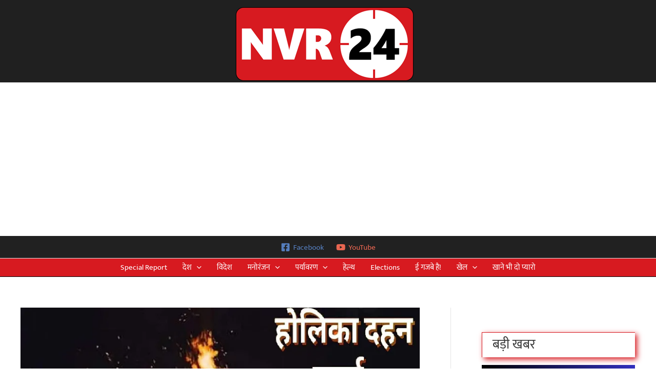

--- FILE ---
content_type: text/html; charset=UTF-8
request_url: https://nvr24.com/check-holika-fire-duration-date-time-shubh-muhurat-samay-time-2022/
body_size: 23439
content:
<!DOCTYPE html>
<html lang="en">
<head>
<meta charset="UTF-8">
<meta name="viewport" content="width=device-width, initial-scale=1">
	<link rel="profile" href="https://gmpg.org/xfn/11"> 
	<title>Holika Dahan Shubh Muhurat 2022:आज है होलिका दहन, जानें सही और शुभ मुहूर्त? Hindi news, हिंदी न्यूज़ , Hindi Samachar, हिंदी समाचार, Latest News in Hindi, Breaking News in Hindi , NVR24 NVR24</title>
<link rel="preload" href="https://nvr24.com/wp-content/astra-local-fonts/mukta/iJWKBXyXfDDVXbnBrXw.woff2" as="font" type="font/woff2" crossorigin><!-- Jetpack Site Verification Tags -->
<meta name="google-site-verification" content="tgFR1wY6f_Lak9Z5_Tw_884xLy3Om1bc4DM5zet49sQ" />
<meta name="description" content="आज 17 मार्च दिन गुरुवार को होलिका दहन (Holika Dahan) है। इसके बिना होली का त्योहार नहीं मनाया जा सकता है। फाल्गुन पूर्णिमा तिथि पर रात्रि के शुभ समय में होलिका की अग्नि (Holika Fire) प्रज्वलित करते हैं। होलिका पूजन के बाद होलिका दहन (Holika Dahan) प्रारंभ होता है। होलिका&hellip;">
<meta name="robots" content="index, follow, max-snippet:-1, max-image-preview:large, max-video-preview:-1">
<link rel="canonical" href="https://nvr24.com/check-holika-fire-duration-date-time-shubh-muhurat-samay-time-2022/">
<meta property="og:url" content="https://nvr24.com/check-holika-fire-duration-date-time-shubh-muhurat-samay-time-2022/">
<meta property="og:site_name" content="NVR24">
<meta property="og:locale" content="en">
<meta property="og:type" content="article">
<meta property="article:author" content="https://www.facebook.com/Nvr24com-110408350324364/">
<meta property="article:publisher" content="https://www.facebook.com/Nvr24com-110408350324364/">
<meta property="article:section" content="देश">
<meta property="article:tag" content="Dharma Aastha">
<meta property="article:tag" content="holi">
<meta property="article:tag" content="Holi 2022">
<meta property="article:tag" content="Holika Dahan Shubh Muhurat">
<meta property="article:tag" content="Holika Dahan Shubh Muhurat 2022">
<meta property="og:title" content="Holika Dahan Shubh Muhurat 2022:आज है होलिका दहन, जानें सही और शुभ मुहूर्त? Hindi news, हिंदी न्यूज़ , Hindi Samachar, हिंदी समाचार, Latest News in Hindi, Breaking News in Hindi , NVR24 NVR24">
<meta property="og:description" content="आज 17 मार्च दिन गुरुवार को होलिका दहन (Holika Dahan) है। इसके बिना होली का त्योहार नहीं मनाया जा सकता है। फाल्गुन पूर्णिमा तिथि पर रात्रि के शुभ समय में होलिका की अग्नि (Holika Fire) प्रज्वलित करते हैं। होलिका पूजन के बाद होलिका दहन (Holika Dahan) प्रारंभ होता है। होलिका&hellip;">
<meta property="og:image" content="https://i0.wp.com/nvr24.com/wp-content/uploads/2022/03/holika-dahan.jpg?fit=800%2C600&#038;ssl=1">
<meta property="og:image:secure_url" content="https://i0.wp.com/nvr24.com/wp-content/uploads/2022/03/holika-dahan.jpg?fit=800%2C600&#038;ssl=1">
<meta property="og:image:width" content="800">
<meta property="og:image:height" content="600">
<meta property="og:image:alt" content="Holika Dahan Shubh Muhurat">
<meta property="fb:pages" content="110408350324364">
<meta name="twitter:card" content="summary">
<meta name="twitter:site" content="https://twitter.com/Nvr24C">
<meta name="twitter:creator" content="https://twitter.com/Nvr24C">
<meta name="twitter:title" content="Holika Dahan Shubh Muhurat 2022:आज है होलिका दहन, जानें सही और शुभ मुहूर्त? Hindi news, हिंदी न्यूज़ , Hindi Samachar, हिंदी समाचार, Latest News in Hindi, Breaking News in Hindi , NVR24 NVR24">
<meta name="twitter:description" content="आज 17 मार्च दिन गुरुवार को होलिका दहन (Holika Dahan) है। इसके बिना होली का त्योहार नहीं मनाया जा सकता है। फाल्गुन पूर्णिमा तिथि पर रात्रि के शुभ समय में होलिका की अग्नि (Holika Fire) प्रज्वलित करते हैं। होलिका पूजन के बाद होलिका दहन (Holika Dahan) प्रारंभ होता है। होलिका&hellip;">
<meta name="twitter:image" content="https://i0.wp.com/nvr24.com/wp-content/uploads/2022/03/holika-dahan.jpg?fit=800%2C600&#038;ssl=1">
<link rel='dns-prefetch' href='//stats.wp.com' />
<link rel='dns-prefetch' href='//widgets.wp.com' />
<link rel='dns-prefetch' href='//s0.wp.com' />
<link rel='dns-prefetch' href='//0.gravatar.com' />
<link rel='dns-prefetch' href='//1.gravatar.com' />
<link rel='dns-prefetch' href='//2.gravatar.com' />
<link rel='preconnect' href='//c0.wp.com' />
<link rel='preconnect' href='//i0.wp.com' />
<link rel="alternate" type="application/rss+xml" title="NVR24 &raquo; Feed" href="https://nvr24.com/feed/" />
<link rel="alternate" type="application/rss+xml" title="NVR24 &raquo; Comments Feed" href="https://nvr24.com/comments/feed/" />
<link rel="alternate" type="application/rss+xml" title="NVR24 &raquo; Holika Dahan Shubh Muhurat 2022:आज है होलिका दहन, जानें सही और शुभ मुहूर्त? Comments Feed" href="https://nvr24.com/check-holika-fire-duration-date-time-shubh-muhurat-samay-time-2022/feed/" />
<link rel="alternate" title="oEmbed (JSON)" type="application/json+oembed" href="https://nvr24.com/wp-json/oembed/1.0/embed?url=https%3A%2F%2Fnvr24.com%2Fcheck-holika-fire-duration-date-time-shubh-muhurat-samay-time-2022%2F" />
<link rel="alternate" title="oEmbed (XML)" type="text/xml+oembed" href="https://nvr24.com/wp-json/oembed/1.0/embed?url=https%3A%2F%2Fnvr24.com%2Fcheck-holika-fire-duration-date-time-shubh-muhurat-samay-time-2022%2F&#038;format=xml" />
<link rel="alternate" type="application/rss+xml" title="NVR24 &raquo; Stories Feed" href="https://nvr24.com/web-stories/feed/"><!-- nvr24.com is managing ads with Advanced Ads 2.0.14 – https://wpadvancedads.com/ --><script id="nvr24-ready">
			window.advanced_ads_ready=function(e,a){a=a||"complete";var d=function(e){return"interactive"===a?"loading"!==e:"complete"===e};d(document.readyState)?e():document.addEventListener("readystatechange",(function(a){d(a.target.readyState)&&e()}),{once:"interactive"===a})},window.advanced_ads_ready_queue=window.advanced_ads_ready_queue||[];		</script>
		<style id='wp-img-auto-sizes-contain-inline-css'>
img:is([sizes=auto i],[sizes^="auto," i]){contain-intrinsic-size:3000px 1500px}
/*# sourceURL=wp-img-auto-sizes-contain-inline-css */
</style>
<style id='wp-block-library-inline-css'>
:root{--wp-block-synced-color:#7a00df;--wp-block-synced-color--rgb:122,0,223;--wp-bound-block-color:var(--wp-block-synced-color);--wp-editor-canvas-background:#ddd;--wp-admin-theme-color:#007cba;--wp-admin-theme-color--rgb:0,124,186;--wp-admin-theme-color-darker-10:#006ba1;--wp-admin-theme-color-darker-10--rgb:0,107,160.5;--wp-admin-theme-color-darker-20:#005a87;--wp-admin-theme-color-darker-20--rgb:0,90,135;--wp-admin-border-width-focus:2px}@media (min-resolution:192dpi){:root{--wp-admin-border-width-focus:1.5px}}.wp-element-button{cursor:pointer}:root .has-very-light-gray-background-color{background-color:#eee}:root .has-very-dark-gray-background-color{background-color:#313131}:root .has-very-light-gray-color{color:#eee}:root .has-very-dark-gray-color{color:#313131}:root .has-vivid-green-cyan-to-vivid-cyan-blue-gradient-background{background:linear-gradient(135deg,#00d084,#0693e3)}:root .has-purple-crush-gradient-background{background:linear-gradient(135deg,#34e2e4,#4721fb 50%,#ab1dfe)}:root .has-hazy-dawn-gradient-background{background:linear-gradient(135deg,#faaca8,#dad0ec)}:root .has-subdued-olive-gradient-background{background:linear-gradient(135deg,#fafae1,#67a671)}:root .has-atomic-cream-gradient-background{background:linear-gradient(135deg,#fdd79a,#004a59)}:root .has-nightshade-gradient-background{background:linear-gradient(135deg,#330968,#31cdcf)}:root .has-midnight-gradient-background{background:linear-gradient(135deg,#020381,#2874fc)}:root{--wp--preset--font-size--normal:16px;--wp--preset--font-size--huge:42px}.has-regular-font-size{font-size:1em}.has-larger-font-size{font-size:2.625em}.has-normal-font-size{font-size:var(--wp--preset--font-size--normal)}.has-huge-font-size{font-size:var(--wp--preset--font-size--huge)}.has-text-align-center{text-align:center}.has-text-align-left{text-align:left}.has-text-align-right{text-align:right}.has-fit-text{white-space:nowrap!important}#end-resizable-editor-section{display:none}.aligncenter{clear:both}.items-justified-left{justify-content:flex-start}.items-justified-center{justify-content:center}.items-justified-right{justify-content:flex-end}.items-justified-space-between{justify-content:space-between}.screen-reader-text{border:0;clip-path:inset(50%);height:1px;margin:-1px;overflow:hidden;padding:0;position:absolute;width:1px;word-wrap:normal!important}.screen-reader-text:focus{background-color:#ddd;clip-path:none;color:#444;display:block;font-size:1em;height:auto;left:5px;line-height:normal;padding:15px 23px 14px;text-decoration:none;top:5px;width:auto;z-index:100000}html :where(.has-border-color){border-style:solid}html :where([style*=border-top-color]){border-top-style:solid}html :where([style*=border-right-color]){border-right-style:solid}html :where([style*=border-bottom-color]){border-bottom-style:solid}html :where([style*=border-left-color]){border-left-style:solid}html :where([style*=border-width]){border-style:solid}html :where([style*=border-top-width]){border-top-style:solid}html :where([style*=border-right-width]){border-right-style:solid}html :where([style*=border-bottom-width]){border-bottom-style:solid}html :where([style*=border-left-width]){border-left-style:solid}html :where(img[class*=wp-image-]){height:auto;max-width:100%}:where(figure){margin:0 0 1em}html :where(.is-position-sticky){--wp-admin--admin-bar--position-offset:var(--wp-admin--admin-bar--height,0px)}@media screen and (max-width:600px){html :where(.is-position-sticky){--wp-admin--admin-bar--position-offset:0px}}

/*# sourceURL=wp-block-library-inline-css */
</style><style id='wp-block-heading-inline-css'>
h1:where(.wp-block-heading).has-background,h2:where(.wp-block-heading).has-background,h3:where(.wp-block-heading).has-background,h4:where(.wp-block-heading).has-background,h5:where(.wp-block-heading).has-background,h6:where(.wp-block-heading).has-background{padding:1.25em 2.375em}h1.has-text-align-left[style*=writing-mode]:where([style*=vertical-lr]),h1.has-text-align-right[style*=writing-mode]:where([style*=vertical-rl]),h2.has-text-align-left[style*=writing-mode]:where([style*=vertical-lr]),h2.has-text-align-right[style*=writing-mode]:where([style*=vertical-rl]),h3.has-text-align-left[style*=writing-mode]:where([style*=vertical-lr]),h3.has-text-align-right[style*=writing-mode]:where([style*=vertical-rl]),h4.has-text-align-left[style*=writing-mode]:where([style*=vertical-lr]),h4.has-text-align-right[style*=writing-mode]:where([style*=vertical-rl]),h5.has-text-align-left[style*=writing-mode]:where([style*=vertical-lr]),h5.has-text-align-right[style*=writing-mode]:where([style*=vertical-rl]),h6.has-text-align-left[style*=writing-mode]:where([style*=vertical-lr]),h6.has-text-align-right[style*=writing-mode]:where([style*=vertical-rl]){rotate:180deg}
/*# sourceURL=https://c0.wp.com/c/6.9/wp-includes/blocks/heading/style.min.css */
</style>
<style id='wp-block-image-inline-css'>
.wp-block-image>a,.wp-block-image>figure>a{display:inline-block}.wp-block-image img{box-sizing:border-box;height:auto;max-width:100%;vertical-align:bottom}@media not (prefers-reduced-motion){.wp-block-image img.hide{visibility:hidden}.wp-block-image img.show{animation:show-content-image .4s}}.wp-block-image[style*=border-radius] img,.wp-block-image[style*=border-radius]>a{border-radius:inherit}.wp-block-image.has-custom-border img{box-sizing:border-box}.wp-block-image.aligncenter{text-align:center}.wp-block-image.alignfull>a,.wp-block-image.alignwide>a{width:100%}.wp-block-image.alignfull img,.wp-block-image.alignwide img{height:auto;width:100%}.wp-block-image .aligncenter,.wp-block-image .alignleft,.wp-block-image .alignright,.wp-block-image.aligncenter,.wp-block-image.alignleft,.wp-block-image.alignright{display:table}.wp-block-image .aligncenter>figcaption,.wp-block-image .alignleft>figcaption,.wp-block-image .alignright>figcaption,.wp-block-image.aligncenter>figcaption,.wp-block-image.alignleft>figcaption,.wp-block-image.alignright>figcaption{caption-side:bottom;display:table-caption}.wp-block-image .alignleft{float:left;margin:.5em 1em .5em 0}.wp-block-image .alignright{float:right;margin:.5em 0 .5em 1em}.wp-block-image .aligncenter{margin-left:auto;margin-right:auto}.wp-block-image :where(figcaption){margin-bottom:1em;margin-top:.5em}.wp-block-image.is-style-circle-mask img{border-radius:9999px}@supports ((-webkit-mask-image:none) or (mask-image:none)) or (-webkit-mask-image:none){.wp-block-image.is-style-circle-mask img{border-radius:0;-webkit-mask-image:url('data:image/svg+xml;utf8,<svg viewBox="0 0 100 100" xmlns="http://www.w3.org/2000/svg"><circle cx="50" cy="50" r="50"/></svg>');mask-image:url('data:image/svg+xml;utf8,<svg viewBox="0 0 100 100" xmlns="http://www.w3.org/2000/svg"><circle cx="50" cy="50" r="50"/></svg>');mask-mode:alpha;-webkit-mask-position:center;mask-position:center;-webkit-mask-repeat:no-repeat;mask-repeat:no-repeat;-webkit-mask-size:contain;mask-size:contain}}:root :where(.wp-block-image.is-style-rounded img,.wp-block-image .is-style-rounded img){border-radius:9999px}.wp-block-image figure{margin:0}.wp-lightbox-container{display:flex;flex-direction:column;position:relative}.wp-lightbox-container img{cursor:zoom-in}.wp-lightbox-container img:hover+button{opacity:1}.wp-lightbox-container button{align-items:center;backdrop-filter:blur(16px) saturate(180%);background-color:#5a5a5a40;border:none;border-radius:4px;cursor:zoom-in;display:flex;height:20px;justify-content:center;opacity:0;padding:0;position:absolute;right:16px;text-align:center;top:16px;width:20px;z-index:100}@media not (prefers-reduced-motion){.wp-lightbox-container button{transition:opacity .2s ease}}.wp-lightbox-container button:focus-visible{outline:3px auto #5a5a5a40;outline:3px auto -webkit-focus-ring-color;outline-offset:3px}.wp-lightbox-container button:hover{cursor:pointer;opacity:1}.wp-lightbox-container button:focus{opacity:1}.wp-lightbox-container button:focus,.wp-lightbox-container button:hover,.wp-lightbox-container button:not(:hover):not(:active):not(.has-background){background-color:#5a5a5a40;border:none}.wp-lightbox-overlay{box-sizing:border-box;cursor:zoom-out;height:100vh;left:0;overflow:hidden;position:fixed;top:0;visibility:hidden;width:100%;z-index:100000}.wp-lightbox-overlay .close-button{align-items:center;cursor:pointer;display:flex;justify-content:center;min-height:40px;min-width:40px;padding:0;position:absolute;right:calc(env(safe-area-inset-right) + 16px);top:calc(env(safe-area-inset-top) + 16px);z-index:5000000}.wp-lightbox-overlay .close-button:focus,.wp-lightbox-overlay .close-button:hover,.wp-lightbox-overlay .close-button:not(:hover):not(:active):not(.has-background){background:none;border:none}.wp-lightbox-overlay .lightbox-image-container{height:var(--wp--lightbox-container-height);left:50%;overflow:hidden;position:absolute;top:50%;transform:translate(-50%,-50%);transform-origin:top left;width:var(--wp--lightbox-container-width);z-index:9999999999}.wp-lightbox-overlay .wp-block-image{align-items:center;box-sizing:border-box;display:flex;height:100%;justify-content:center;margin:0;position:relative;transform-origin:0 0;width:100%;z-index:3000000}.wp-lightbox-overlay .wp-block-image img{height:var(--wp--lightbox-image-height);min-height:var(--wp--lightbox-image-height);min-width:var(--wp--lightbox-image-width);width:var(--wp--lightbox-image-width)}.wp-lightbox-overlay .wp-block-image figcaption{display:none}.wp-lightbox-overlay button{background:none;border:none}.wp-lightbox-overlay .scrim{background-color:#fff;height:100%;opacity:.9;position:absolute;width:100%;z-index:2000000}.wp-lightbox-overlay.active{visibility:visible}@media not (prefers-reduced-motion){.wp-lightbox-overlay.active{animation:turn-on-visibility .25s both}.wp-lightbox-overlay.active img{animation:turn-on-visibility .35s both}.wp-lightbox-overlay.show-closing-animation:not(.active){animation:turn-off-visibility .35s both}.wp-lightbox-overlay.show-closing-animation:not(.active) img{animation:turn-off-visibility .25s both}.wp-lightbox-overlay.zoom.active{animation:none;opacity:1;visibility:visible}.wp-lightbox-overlay.zoom.active .lightbox-image-container{animation:lightbox-zoom-in .4s}.wp-lightbox-overlay.zoom.active .lightbox-image-container img{animation:none}.wp-lightbox-overlay.zoom.active .scrim{animation:turn-on-visibility .4s forwards}.wp-lightbox-overlay.zoom.show-closing-animation:not(.active){animation:none}.wp-lightbox-overlay.zoom.show-closing-animation:not(.active) .lightbox-image-container{animation:lightbox-zoom-out .4s}.wp-lightbox-overlay.zoom.show-closing-animation:not(.active) .lightbox-image-container img{animation:none}.wp-lightbox-overlay.zoom.show-closing-animation:not(.active) .scrim{animation:turn-off-visibility .4s forwards}}@keyframes show-content-image{0%{visibility:hidden}99%{visibility:hidden}to{visibility:visible}}@keyframes turn-on-visibility{0%{opacity:0}to{opacity:1}}@keyframes turn-off-visibility{0%{opacity:1;visibility:visible}99%{opacity:0;visibility:visible}to{opacity:0;visibility:hidden}}@keyframes lightbox-zoom-in{0%{transform:translate(calc((-100vw + var(--wp--lightbox-scrollbar-width))/2 + var(--wp--lightbox-initial-left-position)),calc(-50vh + var(--wp--lightbox-initial-top-position))) scale(var(--wp--lightbox-scale))}to{transform:translate(-50%,-50%) scale(1)}}@keyframes lightbox-zoom-out{0%{transform:translate(-50%,-50%) scale(1);visibility:visible}99%{visibility:visible}to{transform:translate(calc((-100vw + var(--wp--lightbox-scrollbar-width))/2 + var(--wp--lightbox-initial-left-position)),calc(-50vh + var(--wp--lightbox-initial-top-position))) scale(var(--wp--lightbox-scale));visibility:hidden}}
/*# sourceURL=https://c0.wp.com/c/6.9/wp-includes/blocks/image/style.min.css */
</style>
<style id='wp-block-paragraph-inline-css'>
.is-small-text{font-size:.875em}.is-regular-text{font-size:1em}.is-large-text{font-size:2.25em}.is-larger-text{font-size:3em}.has-drop-cap:not(:focus):first-letter{float:left;font-size:8.4em;font-style:normal;font-weight:100;line-height:.68;margin:.05em .1em 0 0;text-transform:uppercase}body.rtl .has-drop-cap:not(:focus):first-letter{float:none;margin-left:.1em}p.has-drop-cap.has-background{overflow:hidden}:root :where(p.has-background){padding:1.25em 2.375em}:where(p.has-text-color:not(.has-link-color)) a{color:inherit}p.has-text-align-left[style*="writing-mode:vertical-lr"],p.has-text-align-right[style*="writing-mode:vertical-rl"]{rotate:180deg}
/*# sourceURL=https://c0.wp.com/c/6.9/wp-includes/blocks/paragraph/style.min.css */
</style>
<style id='global-styles-inline-css'>
:root{--wp--preset--aspect-ratio--square: 1;--wp--preset--aspect-ratio--4-3: 4/3;--wp--preset--aspect-ratio--3-4: 3/4;--wp--preset--aspect-ratio--3-2: 3/2;--wp--preset--aspect-ratio--2-3: 2/3;--wp--preset--aspect-ratio--16-9: 16/9;--wp--preset--aspect-ratio--9-16: 9/16;--wp--preset--color--black: #000000;--wp--preset--color--cyan-bluish-gray: #abb8c3;--wp--preset--color--white: #ffffff;--wp--preset--color--pale-pink: #f78da7;--wp--preset--color--vivid-red: #cf2e2e;--wp--preset--color--luminous-vivid-orange: #ff6900;--wp--preset--color--luminous-vivid-amber: #fcb900;--wp--preset--color--light-green-cyan: #7bdcb5;--wp--preset--color--vivid-green-cyan: #00d084;--wp--preset--color--pale-cyan-blue: #8ed1fc;--wp--preset--color--vivid-cyan-blue: #0693e3;--wp--preset--color--vivid-purple: #9b51e0;--wp--preset--color--ast-global-color-0: var(--ast-global-color-0);--wp--preset--color--ast-global-color-1: var(--ast-global-color-1);--wp--preset--color--ast-global-color-2: var(--ast-global-color-2);--wp--preset--color--ast-global-color-3: var(--ast-global-color-3);--wp--preset--color--ast-global-color-4: var(--ast-global-color-4);--wp--preset--color--ast-global-color-5: var(--ast-global-color-5);--wp--preset--color--ast-global-color-6: var(--ast-global-color-6);--wp--preset--color--ast-global-color-7: var(--ast-global-color-7);--wp--preset--color--ast-global-color-8: var(--ast-global-color-8);--wp--preset--gradient--vivid-cyan-blue-to-vivid-purple: linear-gradient(135deg,rgb(6,147,227) 0%,rgb(155,81,224) 100%);--wp--preset--gradient--light-green-cyan-to-vivid-green-cyan: linear-gradient(135deg,rgb(122,220,180) 0%,rgb(0,208,130) 100%);--wp--preset--gradient--luminous-vivid-amber-to-luminous-vivid-orange: linear-gradient(135deg,rgb(252,185,0) 0%,rgb(255,105,0) 100%);--wp--preset--gradient--luminous-vivid-orange-to-vivid-red: linear-gradient(135deg,rgb(255,105,0) 0%,rgb(207,46,46) 100%);--wp--preset--gradient--very-light-gray-to-cyan-bluish-gray: linear-gradient(135deg,rgb(238,238,238) 0%,rgb(169,184,195) 100%);--wp--preset--gradient--cool-to-warm-spectrum: linear-gradient(135deg,rgb(74,234,220) 0%,rgb(151,120,209) 20%,rgb(207,42,186) 40%,rgb(238,44,130) 60%,rgb(251,105,98) 80%,rgb(254,248,76) 100%);--wp--preset--gradient--blush-light-purple: linear-gradient(135deg,rgb(255,206,236) 0%,rgb(152,150,240) 100%);--wp--preset--gradient--blush-bordeaux: linear-gradient(135deg,rgb(254,205,165) 0%,rgb(254,45,45) 50%,rgb(107,0,62) 100%);--wp--preset--gradient--luminous-dusk: linear-gradient(135deg,rgb(255,203,112) 0%,rgb(199,81,192) 50%,rgb(65,88,208) 100%);--wp--preset--gradient--pale-ocean: linear-gradient(135deg,rgb(255,245,203) 0%,rgb(182,227,212) 50%,rgb(51,167,181) 100%);--wp--preset--gradient--electric-grass: linear-gradient(135deg,rgb(202,248,128) 0%,rgb(113,206,126) 100%);--wp--preset--gradient--midnight: linear-gradient(135deg,rgb(2,3,129) 0%,rgb(40,116,252) 100%);--wp--preset--font-size--small: 13px;--wp--preset--font-size--medium: 20px;--wp--preset--font-size--large: 36px;--wp--preset--font-size--x-large: 42px;--wp--preset--spacing--20: 0.44rem;--wp--preset--spacing--30: 0.67rem;--wp--preset--spacing--40: 1rem;--wp--preset--spacing--50: 1.5rem;--wp--preset--spacing--60: 2.25rem;--wp--preset--spacing--70: 3.38rem;--wp--preset--spacing--80: 5.06rem;--wp--preset--shadow--natural: 6px 6px 9px rgba(0, 0, 0, 0.2);--wp--preset--shadow--deep: 12px 12px 50px rgba(0, 0, 0, 0.4);--wp--preset--shadow--sharp: 6px 6px 0px rgba(0, 0, 0, 0.2);--wp--preset--shadow--outlined: 6px 6px 0px -3px rgb(255, 255, 255), 6px 6px rgb(0, 0, 0);--wp--preset--shadow--crisp: 6px 6px 0px rgb(0, 0, 0);}:root { --wp--style--global--content-size: var(--wp--custom--ast-content-width-size);--wp--style--global--wide-size: var(--wp--custom--ast-wide-width-size); }:where(body) { margin: 0; }.wp-site-blocks > .alignleft { float: left; margin-right: 2em; }.wp-site-blocks > .alignright { float: right; margin-left: 2em; }.wp-site-blocks > .aligncenter { justify-content: center; margin-left: auto; margin-right: auto; }:where(.wp-site-blocks) > * { margin-block-start: 24px; margin-block-end: 0; }:where(.wp-site-blocks) > :first-child { margin-block-start: 0; }:where(.wp-site-blocks) > :last-child { margin-block-end: 0; }:root { --wp--style--block-gap: 24px; }:root :where(.is-layout-flow) > :first-child{margin-block-start: 0;}:root :where(.is-layout-flow) > :last-child{margin-block-end: 0;}:root :where(.is-layout-flow) > *{margin-block-start: 24px;margin-block-end: 0;}:root :where(.is-layout-constrained) > :first-child{margin-block-start: 0;}:root :where(.is-layout-constrained) > :last-child{margin-block-end: 0;}:root :where(.is-layout-constrained) > *{margin-block-start: 24px;margin-block-end: 0;}:root :where(.is-layout-flex){gap: 24px;}:root :where(.is-layout-grid){gap: 24px;}.is-layout-flow > .alignleft{float: left;margin-inline-start: 0;margin-inline-end: 2em;}.is-layout-flow > .alignright{float: right;margin-inline-start: 2em;margin-inline-end: 0;}.is-layout-flow > .aligncenter{margin-left: auto !important;margin-right: auto !important;}.is-layout-constrained > .alignleft{float: left;margin-inline-start: 0;margin-inline-end: 2em;}.is-layout-constrained > .alignright{float: right;margin-inline-start: 2em;margin-inline-end: 0;}.is-layout-constrained > .aligncenter{margin-left: auto !important;margin-right: auto !important;}.is-layout-constrained > :where(:not(.alignleft):not(.alignright):not(.alignfull)){max-width: var(--wp--style--global--content-size);margin-left: auto !important;margin-right: auto !important;}.is-layout-constrained > .alignwide{max-width: var(--wp--style--global--wide-size);}body .is-layout-flex{display: flex;}.is-layout-flex{flex-wrap: wrap;align-items: center;}.is-layout-flex > :is(*, div){margin: 0;}body .is-layout-grid{display: grid;}.is-layout-grid > :is(*, div){margin: 0;}body{padding-top: 0px;padding-right: 0px;padding-bottom: 0px;padding-left: 0px;}a:where(:not(.wp-element-button)){text-decoration: none;}:root :where(.wp-element-button, .wp-block-button__link){background-color: #32373c;border-width: 0;color: #fff;font-family: inherit;font-size: inherit;font-style: inherit;font-weight: inherit;letter-spacing: inherit;line-height: inherit;padding-top: calc(0.667em + 2px);padding-right: calc(1.333em + 2px);padding-bottom: calc(0.667em + 2px);padding-left: calc(1.333em + 2px);text-decoration: none;text-transform: inherit;}.has-black-color{color: var(--wp--preset--color--black) !important;}.has-cyan-bluish-gray-color{color: var(--wp--preset--color--cyan-bluish-gray) !important;}.has-white-color{color: var(--wp--preset--color--white) !important;}.has-pale-pink-color{color: var(--wp--preset--color--pale-pink) !important;}.has-vivid-red-color{color: var(--wp--preset--color--vivid-red) !important;}.has-luminous-vivid-orange-color{color: var(--wp--preset--color--luminous-vivid-orange) !important;}.has-luminous-vivid-amber-color{color: var(--wp--preset--color--luminous-vivid-amber) !important;}.has-light-green-cyan-color{color: var(--wp--preset--color--light-green-cyan) !important;}.has-vivid-green-cyan-color{color: var(--wp--preset--color--vivid-green-cyan) !important;}.has-pale-cyan-blue-color{color: var(--wp--preset--color--pale-cyan-blue) !important;}.has-vivid-cyan-blue-color{color: var(--wp--preset--color--vivid-cyan-blue) !important;}.has-vivid-purple-color{color: var(--wp--preset--color--vivid-purple) !important;}.has-ast-global-color-0-color{color: var(--wp--preset--color--ast-global-color-0) !important;}.has-ast-global-color-1-color{color: var(--wp--preset--color--ast-global-color-1) !important;}.has-ast-global-color-2-color{color: var(--wp--preset--color--ast-global-color-2) !important;}.has-ast-global-color-3-color{color: var(--wp--preset--color--ast-global-color-3) !important;}.has-ast-global-color-4-color{color: var(--wp--preset--color--ast-global-color-4) !important;}.has-ast-global-color-5-color{color: var(--wp--preset--color--ast-global-color-5) !important;}.has-ast-global-color-6-color{color: var(--wp--preset--color--ast-global-color-6) !important;}.has-ast-global-color-7-color{color: var(--wp--preset--color--ast-global-color-7) !important;}.has-ast-global-color-8-color{color: var(--wp--preset--color--ast-global-color-8) !important;}.has-black-background-color{background-color: var(--wp--preset--color--black) !important;}.has-cyan-bluish-gray-background-color{background-color: var(--wp--preset--color--cyan-bluish-gray) !important;}.has-white-background-color{background-color: var(--wp--preset--color--white) !important;}.has-pale-pink-background-color{background-color: var(--wp--preset--color--pale-pink) !important;}.has-vivid-red-background-color{background-color: var(--wp--preset--color--vivid-red) !important;}.has-luminous-vivid-orange-background-color{background-color: var(--wp--preset--color--luminous-vivid-orange) !important;}.has-luminous-vivid-amber-background-color{background-color: var(--wp--preset--color--luminous-vivid-amber) !important;}.has-light-green-cyan-background-color{background-color: var(--wp--preset--color--light-green-cyan) !important;}.has-vivid-green-cyan-background-color{background-color: var(--wp--preset--color--vivid-green-cyan) !important;}.has-pale-cyan-blue-background-color{background-color: var(--wp--preset--color--pale-cyan-blue) !important;}.has-vivid-cyan-blue-background-color{background-color: var(--wp--preset--color--vivid-cyan-blue) !important;}.has-vivid-purple-background-color{background-color: var(--wp--preset--color--vivid-purple) !important;}.has-ast-global-color-0-background-color{background-color: var(--wp--preset--color--ast-global-color-0) !important;}.has-ast-global-color-1-background-color{background-color: var(--wp--preset--color--ast-global-color-1) !important;}.has-ast-global-color-2-background-color{background-color: var(--wp--preset--color--ast-global-color-2) !important;}.has-ast-global-color-3-background-color{background-color: var(--wp--preset--color--ast-global-color-3) !important;}.has-ast-global-color-4-background-color{background-color: var(--wp--preset--color--ast-global-color-4) !important;}.has-ast-global-color-5-background-color{background-color: var(--wp--preset--color--ast-global-color-5) !important;}.has-ast-global-color-6-background-color{background-color: var(--wp--preset--color--ast-global-color-6) !important;}.has-ast-global-color-7-background-color{background-color: var(--wp--preset--color--ast-global-color-7) !important;}.has-ast-global-color-8-background-color{background-color: var(--wp--preset--color--ast-global-color-8) !important;}.has-black-border-color{border-color: var(--wp--preset--color--black) !important;}.has-cyan-bluish-gray-border-color{border-color: var(--wp--preset--color--cyan-bluish-gray) !important;}.has-white-border-color{border-color: var(--wp--preset--color--white) !important;}.has-pale-pink-border-color{border-color: var(--wp--preset--color--pale-pink) !important;}.has-vivid-red-border-color{border-color: var(--wp--preset--color--vivid-red) !important;}.has-luminous-vivid-orange-border-color{border-color: var(--wp--preset--color--luminous-vivid-orange) !important;}.has-luminous-vivid-amber-border-color{border-color: var(--wp--preset--color--luminous-vivid-amber) !important;}.has-light-green-cyan-border-color{border-color: var(--wp--preset--color--light-green-cyan) !important;}.has-vivid-green-cyan-border-color{border-color: var(--wp--preset--color--vivid-green-cyan) !important;}.has-pale-cyan-blue-border-color{border-color: var(--wp--preset--color--pale-cyan-blue) !important;}.has-vivid-cyan-blue-border-color{border-color: var(--wp--preset--color--vivid-cyan-blue) !important;}.has-vivid-purple-border-color{border-color: var(--wp--preset--color--vivid-purple) !important;}.has-ast-global-color-0-border-color{border-color: var(--wp--preset--color--ast-global-color-0) !important;}.has-ast-global-color-1-border-color{border-color: var(--wp--preset--color--ast-global-color-1) !important;}.has-ast-global-color-2-border-color{border-color: var(--wp--preset--color--ast-global-color-2) !important;}.has-ast-global-color-3-border-color{border-color: var(--wp--preset--color--ast-global-color-3) !important;}.has-ast-global-color-4-border-color{border-color: var(--wp--preset--color--ast-global-color-4) !important;}.has-ast-global-color-5-border-color{border-color: var(--wp--preset--color--ast-global-color-5) !important;}.has-ast-global-color-6-border-color{border-color: var(--wp--preset--color--ast-global-color-6) !important;}.has-ast-global-color-7-border-color{border-color: var(--wp--preset--color--ast-global-color-7) !important;}.has-ast-global-color-8-border-color{border-color: var(--wp--preset--color--ast-global-color-8) !important;}.has-vivid-cyan-blue-to-vivid-purple-gradient-background{background: var(--wp--preset--gradient--vivid-cyan-blue-to-vivid-purple) !important;}.has-light-green-cyan-to-vivid-green-cyan-gradient-background{background: var(--wp--preset--gradient--light-green-cyan-to-vivid-green-cyan) !important;}.has-luminous-vivid-amber-to-luminous-vivid-orange-gradient-background{background: var(--wp--preset--gradient--luminous-vivid-amber-to-luminous-vivid-orange) !important;}.has-luminous-vivid-orange-to-vivid-red-gradient-background{background: var(--wp--preset--gradient--luminous-vivid-orange-to-vivid-red) !important;}.has-very-light-gray-to-cyan-bluish-gray-gradient-background{background: var(--wp--preset--gradient--very-light-gray-to-cyan-bluish-gray) !important;}.has-cool-to-warm-spectrum-gradient-background{background: var(--wp--preset--gradient--cool-to-warm-spectrum) !important;}.has-blush-light-purple-gradient-background{background: var(--wp--preset--gradient--blush-light-purple) !important;}.has-blush-bordeaux-gradient-background{background: var(--wp--preset--gradient--blush-bordeaux) !important;}.has-luminous-dusk-gradient-background{background: var(--wp--preset--gradient--luminous-dusk) !important;}.has-pale-ocean-gradient-background{background: var(--wp--preset--gradient--pale-ocean) !important;}.has-electric-grass-gradient-background{background: var(--wp--preset--gradient--electric-grass) !important;}.has-midnight-gradient-background{background: var(--wp--preset--gradient--midnight) !important;}.has-small-font-size{font-size: var(--wp--preset--font-size--small) !important;}.has-medium-font-size{font-size: var(--wp--preset--font-size--medium) !important;}.has-large-font-size{font-size: var(--wp--preset--font-size--large) !important;}.has-x-large-font-size{font-size: var(--wp--preset--font-size--x-large) !important;}
/*# sourceURL=global-styles-inline-css */
</style>

<link rel='stylesheet' id='wpo_min-header-0-css' href='https://nvr24.com/wp-content/cache/wpo-minify/1766474651/assets/wpo-minify-header-7dd41fa1.min.css' media='all' />
<link rel='stylesheet' id='jetpack_likes-css' href='https://c0.wp.com/p/jetpack/15.3.1/modules/likes/style.css' media='all' />
<link rel='stylesheet' id='sharedaddy-css' href='https://c0.wp.com/p/jetpack/15.3.1/modules/sharedaddy/sharing.css' media='all' />
<link rel='stylesheet' id='social-logos-css' href='https://c0.wp.com/p/jetpack/15.3.1/_inc/social-logos/social-logos.min.css' media='all' />
<script async='async' src="https://nvr24.com/wp-content/themes/astra/assets/js/minified/flexibility.min.js" id="astra-flexibility-js"></script>
<script id="astra-flexibility-js-after">
flexibility(document.documentElement);
//# sourceURL=astra-flexibility-js-after
</script>
<link rel="https://api.w.org/" href="https://nvr24.com/wp-json/" /><link rel="alternate" title="JSON" type="application/json" href="https://nvr24.com/wp-json/wp/v2/posts/234831" /><link rel="EditURI" type="application/rsd+xml" title="RSD" href="https://nvr24.com/xmlrpc.php?rsd" />
<meta name="generator" content="WordPress 6.9" />
<link rel='shortlink' href='https://wp.me/pbeQds-Z5B' />
	<style>img#wpstats{display:none}</style>
		<style type='text/css' id='Responsive_Column_Widgets_1.2.7' >
            .responsive_column_widgets_box .widget {
                padding: 4px;
                width: auto;
                height: auto;
            }

            .responsive_column_widgets_column_hide {
                display: none !important;
            }
            
            /* REMOVE MARGINS AS ALL GO FULL WIDTH AT 240 PIXELS */
            @media only screen and (max-width: 240px) {
                .responsive_column_widgets_column { 
                    margin: 1% 0 1% 0;
                }
            }
            
            /*  GROUPING  ============================================================================= */
            .responsive_column_widgets_box:before,
            .responsive_column_widgets_box:after {
                content: '';
                display: table;
            }
            .responsive_column_widgets_box:after {
                clear:both;
            }
            .responsive_column_widgets_box {
                float: none;
                width: 100%;        
                margin-left: auto;
                margin-right: auto;
                zoom:1; /* For IE 6/7 (trigger hasLayout) */
            }

            /* GRID COLUMN SETUP  */
            .responsive_column_widgets_column {
                display: block;
                float: left;
                margin: 1% 0 1% 1.6%;                
            }     
            
            /* all browsers except IE6 and lower */
            .responsive_column_widgets_column:first-child { 
                margin-left: 0; 
            }
            
            /* 
             * Remove the left margin of the first column. This should be done after all setting margins of columns for IE8. 
             * If declared earlier and there is a rule setting left margin of first columns, then it takes effect instead in IE8.
             */
            .responsive_column_widgets_column_1 {
                margin-left: 0px;
                clear: left;
            }            
            
            /*  GRID  ============================================================================= */
            .element_of_1 { width: 100%; }
            .element_of_2 { width: 49.2%; }
            .element_of_3 { width: 32.2%; }
            .element_of_4 { width: 23.8%; }
            .element_of_5 { width: 18.72%; }
            .element_of_6 { width: 15.33%; }
            .element_of_7 { width: 12.91%; }
            .element_of_8 { width: 11.1%; }
            .element_of_9 { width: 9.68%; }
            .element_of_10 { width: 8.56%; }
            .element_of_11 { width: 7.63%; }
            .element_of_12 { width: 6.86%; }
            
            /*  GRID for Col-spans ============================================================================= */
             .element_2_of_2 { width: 100%; }
 .element_2_of_3 { width: 66%; }
 .element_3_of_3 { width: 100%; }
 .element_2_of_4 { width: 49.2%; }
 .element_3_of_4 { width: 74.6%; }
 .element_4_of_4 { width: 100%; }
 .element_2_of_5 { width: 39.04%; }
 .element_3_of_5 { width: 59.36%; }
 .element_4_of_5 { width: 79.68%; }
 .element_5_of_5 { width: 100%; }
 .element_2_of_6 { width: 32.26%; }
 .element_3_of_6 { width: 49.19%; }
 .element_4_of_6 { width: 66.12%; }
 .element_5_of_6 { width: 83.05%; }
 .element_6_of_6 { width: 100%; }
 .element_2_of_7 { width: 27.42%; }
 .element_3_of_7 { width: 41.93%; }
 .element_4_of_7 { width: 56.44%; }
 .element_5_of_7 { width: 70.95%; }
 .element_6_of_7 { width: 85.46%; }
 .element_7_of_7 { width: 100%; }
 .element_2_of_8 { width: 23.8%; }
 .element_3_of_8 { width: 36.5%; }
 .element_4_of_8 { width: 49.2%; }
 .element_5_of_8 { width: 61.9%; }
 .element_6_of_8 { width: 74.6%; }
 .element_7_of_8 { width: 87.3%; }
 .element_8_of_8 { width: 100%; }
 .element_2_of_9 { width: 20.96%; }
 .element_3_of_9 { width: 32.24%; }
 .element_4_of_9 { width: 43.52%; }
 .element_5_of_9 { width: 54.8%; }
 .element_6_of_9 { width: 66.08%; }
 .element_7_of_9 { width: 77.36%; }
 .element_8_of_9 { width: 88.64%; }
 .element_9_of_9 { width: 100%; }
 .element_2_of_10 { width: 18.72%; }
 .element_3_of_10 { width: 28.88%; }
 .element_4_of_10 { width: 39.04%; }
 .element_5_of_10 { width: 49.2%; }
 .element_6_of_10 { width: 59.36%; }
 .element_7_of_10 { width: 69.52%; }
 .element_8_of_10 { width: 79.68%; }
 .element_9_of_10 { width: 89.84%; }
 .element_10_of_10 { width: 100%; }
 .element_2_of_11 { width: 16.86%; }
 .element_3_of_11 { width: 26.09%; }
 .element_4_of_11 { width: 35.32%; }
 .element_5_of_11 { width: 44.55%; }
 .element_6_of_11 { width: 53.78%; }
 .element_7_of_11 { width: 63.01%; }
 .element_8_of_11 { width: 72.24%; }
 .element_9_of_11 { width: 81.47%; }
 .element_10_of_11 { width: 90.7%; }
 .element_11_of_11 { width: 100%; }
 .element_2_of_12 { width: 15.32%; }
 .element_3_of_12 { width: 23.78%; }
 .element_4_of_12 { width: 32.24%; }
 .element_5_of_12 { width: 40.7%; }
 .element_6_of_12 { width: 49.16%; }
 .element_7_of_12 { width: 57.62%; }
 .element_8_of_12 { width: 66.08%; }
 .element_9_of_12 { width: 74.54%; }
 .element_10_of_12 { width: 83%; }
 .element_11_of_12 { width: 91.46%; }
 .element_12_of_12 { width: 100%; }
            
            /* Responsive Column Widget Box Widget */
            .widget_box_widget .responsive_column_widgets_box {
                margin-top: 0px;
            }
            .responsive_column_widgets_column.widget_box_widget { 
                margin-top: 0px;
                margin-left: 0px;
            }
            
            /* Twenty Thirteen support */
            .site-main .responsive_column_widgets_box.widget-area {
                width: 100%;
                margin-right: auto;
                float: none;
            }
            .widget_box_widget div.widget {
                background:none;
            }            
            
            /* Twenty Fourteen Support */
            .responsive_column_widgets_box.content-sidebar {
                padding: 0;
            }
        </style>
<style type="text/css" id="style_custom_responsive_column_widgets_d35a9ce430f3437a00f43ab39e5e617e">.responsive_column_widgets { display: inline-block; width: 100%; }</style>
<style type='text/css' class='style_responsive_column_widgets_d35a9ce430f3437a00f43ab39e5e617e'>@media only screen and (min-width: 1px) and (max-width: 800px) {
.responsive_column_widgets .responsive_column_widgets_column {                
                margin-left: 1.6%;
            }
 .responsive_column_widgets .responsive_column_widgets_column_800_element_of_1 { width:100%; clear: left; margin: 1% 0 1% 0; display: block; float:left; } 
 .responsive_column_widgets .responsive_column_widgets_column_800_element_of_2 { width:49.2%; display: block; float:left; } 
 .responsive_column_widgets .responsive_column_widgets_column_800_element_of_3 { width:32.2%; display: block; float:left; } 
 .responsive_column_widgets .responsive_column_widgets_column_800_element_of_4 { width:23.8%; display: block; float:left; } 
 .responsive_column_widgets .responsive_column_widgets_column_800_element_of_5 { width:18.72%; display: block; float:left; } 
 .responsive_column_widgets .responsive_column_widgets_column_800_element_of_6 { width:15.33%; display: block; float:left; } 
 .responsive_column_widgets .responsive_column_widgets_column_800_element_of_7 { width:12.91%; display: block; float:left; } 
 .responsive_column_widgets .responsive_column_widgets_column_800_element_of_8 { width:11.1%; display: block; float:left; } 
 .responsive_column_widgets .responsive_column_widgets_column_800_element_of_9 { width:9.68%; display: block; float:left; } 
 .responsive_column_widgets .responsive_column_widgets_column_800_element_of_10 { width:8.56%; display: block; float:left; } 
 .responsive_column_widgets .responsive_column_widgets_column_800_element_of_11 { width:7.63%; display: block; float:left; } 
 .responsive_column_widgets .responsive_column_widgets_column_800_element_of_12 { width:6.86%; display: block; float:left; } 
 .responsive_column_widgets .responsive_column_widgets_column_800_element_2_of_2 { width: 100%; }
 .responsive_column_widgets .responsive_column_widgets_column_800_element_2_of_3 { width: 66%; }
 .responsive_column_widgets .responsive_column_widgets_column_800_element_3_of_3 { width: 100%; }
 .responsive_column_widgets .responsive_column_widgets_column_800_element_2_of_4 { width: 49.2%; }
 .responsive_column_widgets .responsive_column_widgets_column_800_element_3_of_4 { width: 74.6%; }
 .responsive_column_widgets .responsive_column_widgets_column_800_element_4_of_4 { width: 100%; }
 .responsive_column_widgets .responsive_column_widgets_column_800_element_2_of_5 { width: 39.04%; }
 .responsive_column_widgets .responsive_column_widgets_column_800_element_3_of_5 { width: 59.36%; }
 .responsive_column_widgets .responsive_column_widgets_column_800_element_4_of_5 { width: 79.68%; }
 .responsive_column_widgets .responsive_column_widgets_column_800_element_5_of_5 { width: 100%; }
 .responsive_column_widgets .responsive_column_widgets_column_800_element_2_of_6 { width: 32.26%; }
 .responsive_column_widgets .responsive_column_widgets_column_800_element_3_of_6 { width: 49.19%; }
 .responsive_column_widgets .responsive_column_widgets_column_800_element_4_of_6 { width: 66.12%; }
 .responsive_column_widgets .responsive_column_widgets_column_800_element_5_of_6 { width: 83.05%; }
 .responsive_column_widgets .responsive_column_widgets_column_800_element_6_of_6 { width: 100%; }
 .responsive_column_widgets .responsive_column_widgets_column_800_element_2_of_7 { width: 27.42%; }
 .responsive_column_widgets .responsive_column_widgets_column_800_element_3_of_7 { width: 41.93%; }
 .responsive_column_widgets .responsive_column_widgets_column_800_element_4_of_7 { width: 56.44%; }
 .responsive_column_widgets .responsive_column_widgets_column_800_element_5_of_7 { width: 70.95%; }
 .responsive_column_widgets .responsive_column_widgets_column_800_element_6_of_7 { width: 85.46%; }
 .responsive_column_widgets .responsive_column_widgets_column_800_element_7_of_7 { width: 100%; }
 .responsive_column_widgets .responsive_column_widgets_column_800_element_2_of_8 { width: 23.8%; }
 .responsive_column_widgets .responsive_column_widgets_column_800_element_3_of_8 { width: 36.5%; }
 .responsive_column_widgets .responsive_column_widgets_column_800_element_4_of_8 { width: 49.2%; }
 .responsive_column_widgets .responsive_column_widgets_column_800_element_5_of_8 { width: 61.9%; }
 .responsive_column_widgets .responsive_column_widgets_column_800_element_6_of_8 { width: 74.6%; }
 .responsive_column_widgets .responsive_column_widgets_column_800_element_7_of_8 { width: 87.3%; }
 .responsive_column_widgets .responsive_column_widgets_column_800_element_8_of_8 { width: 100%; }
 .responsive_column_widgets .responsive_column_widgets_column_800_element_2_of_9 { width: 20.96%; }
 .responsive_column_widgets .responsive_column_widgets_column_800_element_3_of_9 { width: 32.24%; }
 .responsive_column_widgets .responsive_column_widgets_column_800_element_4_of_9 { width: 43.52%; }
 .responsive_column_widgets .responsive_column_widgets_column_800_element_5_of_9 { width: 54.8%; }
 .responsive_column_widgets .responsive_column_widgets_column_800_element_6_of_9 { width: 66.08%; }
 .responsive_column_widgets .responsive_column_widgets_column_800_element_7_of_9 { width: 77.36%; }
 .responsive_column_widgets .responsive_column_widgets_column_800_element_8_of_9 { width: 88.64%; }
 .responsive_column_widgets .responsive_column_widgets_column_800_element_9_of_9 { width: 100%; }
 .responsive_column_widgets .responsive_column_widgets_column_800_element_2_of_10 { width: 18.72%; }
 .responsive_column_widgets .responsive_column_widgets_column_800_element_3_of_10 { width: 28.88%; }
 .responsive_column_widgets .responsive_column_widgets_column_800_element_4_of_10 { width: 39.04%; }
 .responsive_column_widgets .responsive_column_widgets_column_800_element_5_of_10 { width: 49.2%; }
 .responsive_column_widgets .responsive_column_widgets_column_800_element_6_of_10 { width: 59.36%; }
 .responsive_column_widgets .responsive_column_widgets_column_800_element_7_of_10 { width: 69.52%; }
 .responsive_column_widgets .responsive_column_widgets_column_800_element_8_of_10 { width: 79.68%; }
 .responsive_column_widgets .responsive_column_widgets_column_800_element_9_of_10 { width: 89.84%; }
 .responsive_column_widgets .responsive_column_widgets_column_800_element_10_of_10 { width: 100%; }
 .responsive_column_widgets .responsive_column_widgets_column_800_element_2_of_11 { width: 16.86%; }
 .responsive_column_widgets .responsive_column_widgets_column_800_element_3_of_11 { width: 26.09%; }
 .responsive_column_widgets .responsive_column_widgets_column_800_element_4_of_11 { width: 35.32%; }
 .responsive_column_widgets .responsive_column_widgets_column_800_element_5_of_11 { width: 44.55%; }
 .responsive_column_widgets .responsive_column_widgets_column_800_element_6_of_11 { width: 53.78%; }
 .responsive_column_widgets .responsive_column_widgets_column_800_element_7_of_11 { width: 63.01%; }
 .responsive_column_widgets .responsive_column_widgets_column_800_element_8_of_11 { width: 72.24%; }
 .responsive_column_widgets .responsive_column_widgets_column_800_element_9_of_11 { width: 81.47%; }
 .responsive_column_widgets .responsive_column_widgets_column_800_element_10_of_11 { width: 90.7%; }
 .responsive_column_widgets .responsive_column_widgets_column_800_element_11_of_11 { width: 100%; }
 .responsive_column_widgets .responsive_column_widgets_column_800_element_2_of_12 { width: 15.32%; }
 .responsive_column_widgets .responsive_column_widgets_column_800_element_3_of_12 { width: 23.78%; }
 .responsive_column_widgets .responsive_column_widgets_column_800_element_4_of_12 { width: 32.24%; }
 .responsive_column_widgets .responsive_column_widgets_column_800_element_5_of_12 { width: 40.7%; }
 .responsive_column_widgets .responsive_column_widgets_column_800_element_6_of_12 { width: 49.16%; }
 .responsive_column_widgets .responsive_column_widgets_column_800_element_7_of_12 { width: 57.62%; }
 .responsive_column_widgets .responsive_column_widgets_column_800_element_8_of_12 { width: 66.08%; }
 .responsive_column_widgets .responsive_column_widgets_column_800_element_9_of_12 { width: 74.54%; }
 .responsive_column_widgets .responsive_column_widgets_column_800_element_10_of_12 { width: 83%; }
 .responsive_column_widgets .responsive_column_widgets_column_800_element_11_of_12 { width: 91.46%; }
 .responsive_column_widgets .responsive_column_widgets_column_800_element_12_of_12 { width: 100%; }
 .responsive_column_widgets .responsive_column_widgets_column_800_1 { 
                    clear: left; 
                    margin-left: 0px; 
                } 
                
 .responsive_column_widgets .responsive_column_widgets_column_800_hide { display: none; } 
}
@media only screen and (min-width: 802px) {
            .responsive_column_widgets .responsive_column_widgets_column.responsive_column_widgets_column_1 {
                margin-left: 0px;
            }
        }
</style><link rel="pingback" href="https://nvr24.com/xmlrpc.php">
<link rel="icon" href="https://i0.wp.com/nvr24.com/wp-content/uploads/2023/01/favicon.png?fit=32%2C32&#038;ssl=1" sizes="32x32" />
<link rel="icon" href="https://i0.wp.com/nvr24.com/wp-content/uploads/2023/01/favicon.png?fit=192%2C192&#038;ssl=1" sizes="192x192" />
<link rel="apple-touch-icon" href="https://i0.wp.com/nvr24.com/wp-content/uploads/2023/01/favicon.png?fit=180%2C180&#038;ssl=1" />
<meta name="msapplication-TileImage" content="https://i0.wp.com/nvr24.com/wp-content/uploads/2023/01/favicon.png?fit=270%2C270&#038;ssl=1" />
		<style id="wp-custom-css">
			.entry-content h1 {
	font-weight: 400px;
	padding: 5px 20px ;
	margin: 0 auto 25px;
	box-shadow: 4px 4px 10px #d71a20;	
	border-left-width: 1px;
	border-left-style: solid;
	border-left-color: #d71a20;
	border-top-width: 1px;
	border-top-style: solid;
	border-top-color: #d71a20;
}

.widget-title{
	padding: 5px 20px ;
	margin: 0 auto 15px;
	
	box-shadow: 4px 4px 10px #d71a20;	
	border-left-width: 1px;
	border-left-style: solid;
	border-left-color: #d71a20;
	border-top-width: 1px;
	border-top-style: solid;
	border-top-color: #d71a20;
}

.entry-content > .wp-block-columns.has-background.alignfull{
	padding: 2em 6em;
}

.ast-logo-title-inline .ast-site-identity{
	padding-top: 10px;
	padding-bottom: 0px;
}		</style>
		<style id='web-stories-list-styles-inline-css'>
:root{--ws-font-size-title:18px;--ws-font-size-circle-title:14px;--ws-font-size-excerpt:16px;--ws-font-size-author-date:14px;--ws-aspect-ratio:4/6;--ws-list-aspect-ratio:4/6;--ws-overlay-text-color:#fff;--ws-overlay-text-lh:1.3;--ws-story-min-width:160px;--ws-story-max-width:285px;--ws-circle-size:96px;--ws-circle-border-color:#ccc}.web-stories-list{margin-bottom:24px;margin-top:24px}.web-stories-theme-header-section .web-stories-list{margin-bottom:0;margin-top:0}.web-stories-list.is-carousel .web-stories-list__inner-wrapper{margin:0 auto;max-width:max-content;position:relative}.web-stories-list__story{cursor:pointer;position:relative}.web-stories-list.is-view-type-carousel .web-stories-list__story{min-width:var(--ws-story-min-width)}.web-stories-list.is-style-default.is-view-type-carousel .web-stories-list__story,.web-stories-list.is-style-default.is-view-type-grid .web-stories-list__story{border-radius:8px;overflow:hidden}.web-stories-list__story-poster{aspect-ratio:var(--ws-aspect-ratio);position:relative}.web-stories-list__story-poster a{aspect-ratio:var(--ws-aspect-ratio);display:block;margin:0}.web-stories-list__story-poster .web-stories-list__story-poster-placeholder{box-sizing:border-box}.web-stories-list__story-poster .web-stories-list__story-poster-placeholder a,.web-stories-list__story-poster .web-stories-list__story-poster-placeholder span{border:0;clip:rect(1px,1px,1px,1px);-webkit-clip-path:inset(50%);clip-path:inset(50%);height:1px;margin:-1px;overflow:hidden;padding:0;position:absolute!important;width:1px;word-wrap:normal!important;word-break:normal}.web-stories-list__story.web-stories-list__story--amp .web-stories-list__story-poster a{pointer-events:none}.web-stories-list__story-poster img{box-sizing:border-box;height:100%;object-fit:cover;position:absolute;width:100%}.web-stories-list__story-poster:after{background:linear-gradient(180deg,hsla(0,0%,100%,0),rgba(0,0,0,.8));content:"";display:block;height:100%;left:0;pointer-events:none;position:absolute;top:0;width:100%}.web-stories-list__story-content-overlay{line-height:var(--ws-overlay-text-lh);padding:10px}html[amp] .web-stories-list__story-content-overlay{white-space:normal}.web-stories-list.is-view-type-carousel .web-stories-list__story-content-overlay,.web-stories-list.is-view-type-grid .web-stories-list__story-content-overlay{bottom:0;color:var(--ws-overlay-text-color);position:absolute;z-index:1}.web-stories-list .story-content-overlay__title{font-size:var(--ws-font-size-title);font-weight:700}.web-stories-list .story-content-overlay__author,.web-stories-list .story-content-overlay__date{font-size:var(--ws-font-size-author-date)}.web-stories-list .story-content-overlay__excerpt,.web-stories-list .story-content-overlay__title{display:-webkit-box;-webkit-line-clamp:2;-webkit-box-orient:vertical;overflow:hidden}.web-stories-list .story-content-overlay__title:not(:last-child){margin-bottom:15px}.web-stories-list .story-content-overlay__excerpt{-webkit-line-clamp:3;font-size:var(--ws-font-size-excerpt);margin-bottom:8px}.web-stories-list.alignfull .web-stories-list__archive-link{right:10px}.web-stories-list.is-view-type-grid .web-stories-list__archive-link,.web-stories-list.is-view-type-list .web-stories-list__archive-link{display:block;flex-basis:100%;margin:32px auto 0;text-align:center}.web-stories-list.is-view-type-grid .web-stories-list__archive-link a,.web-stories-list.is-view-type-list .web-stories-list__archive-link a{border:1px solid;border-radius:100px;padding:7px 53px}.web-stories-lightbox-open{overflow-y:hidden}.web-stories-list__lightbox,.web-stories-singleton__lightbox{align-items:center;background:#000;height:100%;justify-content:center;left:0;opacity:0;position:fixed;top:0;transform:translateY(-100vh);width:100%;z-index:-999999999}.web-stories-list__lightbox-wrapper amp-lightbox,.web-stories-list__lightbox.show,.web-stories-singleton__lightbox.show{z-index:999999999}.web-stories-list__lightbox.show,.web-stories-singleton__lightbox.show{opacity:1;transform:translate(0)}.web-stories-list__lightbox amp-story-player,.web-stories-singleton__lightbox amp-story-player{height:100%;width:100%}.story-lightbox__close-button{background:none!important;border:none;border-radius:0;cursor:pointer;display:inline-block;height:40px;left:0;position:absolute;top:8px;width:40px;z-index:1}.story-lightbox__close-button--stick{background-color:#fff;display:inline-block;height:20px;left:20px;position:absolute;top:15px;transform:rotate(45deg);width:3px}.story-lightbox__close-button--stick:first-child{transform:rotate(-45deg)}html:not([amp]) .web-stories-list .web-stories-list__lightbox amp-story-player a,html:not([amp]) .web-stories-singleton__lightbox amp-story-player a{position:absolute}@media (min-width:676px){.admin-bar .web-stories-list__lightbox,.admin-bar .web-stories-singleton__lightbox{top:46px}.story-lightbox__close-button{left:10px}.story-lightbox__close-button--stick{height:25px;left:20px;top:5px}}@media (min-width:783px){.admin-bar .web-stories-list__lightbox,.admin-bar .web-stories-singleton__lightbox{top:32px}}.web-stories-list.is-view-type-grid .web-stories-list__inner-wrapper{display:flex;flex-wrap:wrap}.web-stories-list.is-view-type-grid .web-stories-list__story{flex-basis:calc(100% - 8px);margin:4px}@media (min-width:415px){.web-stories-list.is-view-type-grid.columns-1 .web-stories-list__story{flex-basis:calc(100% - 8px)}.web-stories-list.is-view-type-grid.columns-2 .web-stories-list__story{flex-basis:calc(50% - 8px)}.web-stories-list.is-view-type-grid.columns-3 .web-stories-list__story{flex-basis:calc(33.33333% - 8px)}.web-stories-list.is-view-type-grid.columns-4 .web-stories-list__story{flex-basis:calc(25% - 8px)}.web-stories-list.is-view-type-grid.columns-5 .web-stories-list__story{flex-basis:calc(20% - 8px)}}.web-stories-theme-header-section .web-stories-list.is-view-type-circles{border-bottom:1px solid #ccc;padding:12px 0}.web-stories-list.is-view-type-circles .amp-carousel-slide{vertical-align:top}.web-stories-list.is-view-type-circles .glider-track{margin:0 auto}.web-stories-list.is-view-type-circles .web-stories-list__story{display:inline-block;margin:0 5px;max-width:var(--ws-circle-size);min-width:var(--ws-circle-size);text-align:center}.web-stories-list.is-view-type-circles .web-stories-list__story-poster,.web-stories-list.is-view-type-circles .web-stories-list__story-poster a{aspect-ratio:1}.web-stories-list.is-view-type-circles .web-stories-list__story-poster>img{border-radius:50%}.web-stories-list.is-view-type-circles .web-stories-list__story-poster .web-stories-list__story-poster-placeholder,.web-stories-list.is-view-type-circles .web-stories-list__story-poster a>img,.web-stories-list.is-view-type-circles .web-stories-list__story-poster>img{background-clip:content-box;border:2px solid var(--ws-circle-border-color);border-radius:50%;height:var(--ws-circle-size);left:0;max-width:none;padding:2px;position:absolute;top:0;width:var(--ws-circle-size)}.web-stories-list.is-view-type-circles .web-stories-list__story-poster a>img{border-radius:50%}.web-stories-list.is-view-type-circles .web-stories-list__story-poster:after{display:none}.web-stories-list.is-view-type-circles .web-stories-list__story-poster-placeholder:after{background:linear-gradient(180deg,hsla(0,0%,100%,0),rgba(0,0,0,.8));border-radius:50%;content:"";display:block;height:100%;left:0;position:absolute;top:0;width:100%}.web-stories-list.is-view-type-circles .web-stories-list__story-content-overlay{padding-bottom:0}.web-stories-list.is-view-type-circles .story-content-overlay__title{font-size:var(--ws-font-size-circle-title)}.web-stories-list.is-view-type-circles.has-title .glider-next,.web-stories-list.is-view-type-circles.has-title .glider-prev{top:35%}.web-stories-list.is-view-type-list .web-stories-list__story{margin-bottom:12px}.web-stories-list.is-view-type-list .web-stories-list__story-content-overlay{bottom:0;color:var(--ws-overlay-text-color);position:absolute;z-index:1}.ws-legacy-widget-preview .web-stories-list.is-view-type-list .web-stories-list__story{align-items:center;display:flex;flex-wrap:nowrap}.ws-legacy-widget-preview .web-stories-list.is-view-type-list .web-stories-list__story-poster{aspect-ratio:var(--ws-list-aspect-ratio);flex-basis:40%}.ws-legacy-widget-preview .web-stories-list.is-view-type-list .web-stories-list__story-poster:after{display:none}.ws-legacy-widget-preview .web-stories-list.is-view-type-list .web-stories-list__story-content-overlay{color:inherit;flex-basis:60%;padding:10px 15px;position:relative}.ws-legacy-widget-preview .web-stories-list.is-view-type-list .image-align-right .web-stories-list__story-poster{order:2}.ws-legacy-widget-preview .web-stories-list.is-view-type-list .image-align-right .web-stories-list__story-content-overlay{order:1}.ws-legacy-widget-preview .web-stories-list.is-view-type-list.is-style-default .web-stories-list__story-poster{border-radius:8px;overflow:hidden}@media (min-width:676px){.web-stories-list.is-view-type-list .web-stories-list__story{align-items:center;display:flex;flex-wrap:nowrap}.web-stories-list.is-view-type-list .web-stories-list__story-poster{aspect-ratio:var(--ws-list-aspect-ratio);flex-basis:40%}.web-stories-list.is-view-type-list .web-stories-list__story-poster:after{display:none}.web-stories-list.is-view-type-list .web-stories-list__story-content-overlay{color:inherit;flex-basis:60%;padding:10px 15px;position:relative}.web-stories-list.is-view-type-list .image-align-right .web-stories-list__story-poster{order:2}.web-stories-list.is-view-type-list .image-align-right .web-stories-list__story-content-overlay{order:1}.web-stories-list.is-view-type-list.is-style-default .web-stories-list__story-poster{border-radius:8px;overflow:hidden}}.carousel>.glider-track>.web-stories-list__story{margin:0 10px}@media (min-width:676px){.web-stories-list.is-view-type-carousel .web-stories-list__story{margin:0 5px;max-width:var(--ws-story-max-width)}}.ws-legacy-widget-preview .web-stories-list.is-view-type-carousel .web-stories-list__story{margin:0 5px;max-width:var(--ws-story-max-width)}.web-stories-list.is-carousel.has-archive-link{margin-top:59px}.web-stories-theme-header-section .web-stories-list.is-carousel.has-archive-link{margin-top:24px;padding-top:59px;position:relative}.web-stories-list.is-carousel .web-stories-list__archive-link{margin-bottom:5px;text-align:right}.web-stories-theme-header-section .web-stories-list.is-carousel .web-stories-list__archive-link{margin-right:10px}.web-stories-list.is-carousel .glider-next,.web-stories-list.is-carousel .glider-prev{padding:10px;top:50%;transform:translateY(-50%)}.web-stories-list.is-carousel .glider-prev{left:0;right:auto;transform:translateY(-50%) rotate(180deg) /*!rtl:translateY(-50%)*/}.web-stories-list.is-carousel .glider-next{left:auto;right:0}.web-stories-list.is-carousel .amp-carousel-button-next,.web-stories-list.is-carousel .amp-carousel-button-prev,.web-stories-list.is-carousel .glider-next,.web-stories-list.is-carousel .glider-prev{background-image:url([data-uri])}.web-stories-list.is-carousel .amp-carousel-button-next,.web-stories-list.is-carousel .glider-next{right:0}.web-stories-list.is-carousel .amp-carousel-button-prev,.web-stories-list.is-carousel .glider-prev{left:0}.web-stories-list.is-carousel .amp-carousel-button-prev{transform:rotate(180deg) /*!rtl:none*/}html[dir=rtl] .web-stories-list.is-carousel .amp-carousel-button-next{transform:rotate(180deg)}.web-stories-list.is-carousel .amp-carousel-button,.web-stories-list.is-carousel .glider-next,.web-stories-list.is-carousel .glider-prev{background-color:#eaeaea;background-position:50%;background-repeat:no-repeat;background-size:30%;border-radius:50%;border-style:none;box-sizing:border-box;cursor:pointer;height:34px;pointer-events:all;width:34px;z-index:10}html[dir=rtl] .web-stories-list.is-carousel .glider-next{transform:translateY(-50%) rotate(180deg)}.web-stories-list.is-carousel .web-stories-list__carousel:not(.glider)~.glider-next,.web-stories-list.is-carousel .web-stories-list__carousel:not(.glider)~.glider-prev{display:none}.glider-next.disabled,.glider-prev.disabled,.web-stories-list.is-carousel .amp-carousel-button.amp-disabled{opacity:0}html[dir=rtl] .glider-next.disabled,html[dir=rtl] .glider-prev.disabled{cursor:pointer;opacity:1}.web-stories-list.is-carousel .amp-carousel-button:not(.amp-disabled):hover,.web-stories-list.is-carousel .glider-next:not(.disabled):focus,.web-stories-list.is-carousel .glider-next:not(.disabled):hover,.web-stories-list.is-carousel .glider-prev:not(.disabled):focus,.web-stories-list.is-carousel .glider-prev:not(.disabled):hover,html[dir=rtl] .glider-next.disabled:hover,html[dir=rtl] .glider-prev.disabled:hover{filter:invert(1)}.web-stories-list.is-carousel .web-stories-list__carousel{scrollbar-width:none}.web-stories-list.is-carousel .glider-track::-webkit-scrollbar{display:none}.web-stories-list.is-carousel.is-view-type-carousel .web-stories-list__carousel:not(.glider){display:flex;overflow-y:scroll}@supports (scroll-marker-group:after){.web-stories-list.is-carousel .web-stories-list__carousel~.glider-next,.web-stories-list.is-carousel .web-stories-list__carousel~.glider-prev{display:none}.web-stories-list.is-carousel .web-stories-list__inner-wrapper{display:grid;justify-content:center;max-width:none!important}.web-stories-list.is-carousel .web-stories-list__carousel{display:grid;gap:0 10px;grid-auto-columns:var(--ws-circle-size);grid-auto-flow:column;overflow-x:auto;overscroll-behavior-x:contain;position:relative;scroll-behavior:smooth;scroll-snap-type:x mandatory;scrollbar-width:none}.web-stories-list.is-view-type-circles .web-stories-list__story{margin:0;scroll-snap-align:center}.web-stories-list.is-carousel .web-stories-list__carousel::scroll-button(*){aspect-ratio:1;background-color:#eaeaea;background-position:50%;background-repeat:no-repeat;background-size:30%;border-radius:50%;border-style:none;box-sizing:border-box;cursor:pointer;display:block;height:34px;line-height:1;opacity:1;pointer-events:all;position:absolute;top:50%;transition:opacity .5s cubic-bezier(.17,.67,.83,.67),color .5s cubic-bezier(.17,.67,.83,.67);width:34px;z-index:10}.web-stories-list.is-carousel .web-stories-list__carousel::scroll-button(*):disabled{opacity:0}.web-stories-list.is-carousel .web-stories-list__carousel::scroll-button(*):hover{filter:invert(1)}.web-stories-list.is-carousel .web-stories-list__carousel::scroll-button(left){content:url([data-uri])/attr(data-prev);
    /*!rtl:ignore*/left:0;transform:rotate(180deg)}.web-stories-list.is-carousel .web-stories-list__carousel::scroll-button(right){content:url([data-uri])/attr(data-next);
    /*!rtl:ignore*/right:0}}
/*# sourceURL=https://nvr24.com/wp-content/plugins/web-stories/assets/css/web-stories-list-styles.css */
</style>
<link rel='stylesheet' id='standalone-amp-story-player-css' href='https://cdn.ampproject.org/amp-story-player-v0.css' media='all' />
</head>

<body itemtype='https://schema.org/Blog' itemscope='itemscope' class="wp-singular post-template-default single single-post postid-234831 single-format-standard wp-custom-logo wp-embed-responsive wp-theme-astra ast-desktop ast-plain-container ast-right-sidebar astra-4.11.18 group-blog ast-blog-single-style-1 ast-single-post ast-inherit-site-logo-transparent ast-hfb-header ast-normal-title-enabled aa-prefix-nvr24-">

<a
	class="skip-link screen-reader-text"
	href="#content">
		Skip to content</a>

<div
class="hfeed site" id="page">
			<header
		class="site-header header-main-layout-1 ast-primary-menu-enabled ast-logo-title-inline ast-hide-custom-menu-mobile ast-builder-menu-toggle-icon ast-mobile-header-inline" id="masthead" itemtype="https://schema.org/WPHeader" itemscope="itemscope" itemid="#masthead"		>
			<div id="ast-desktop-header" data-toggle-type="dropdown">
		<div class="ast-above-header-wrap  ">
		<div class="ast-above-header-bar ast-above-header  site-header-focus-item" data-section="section-above-header-builder">
						<div class="site-above-header-wrap ast-builder-grid-row-container site-header-focus-item ast-container" data-section="section-above-header-builder">
				<div class="ast-builder-grid-row ast-grid-center-col-layout-only ast-flex ast-grid-center-col-layout">
																		<div class="site-header-above-section-center site-header-section ast-flex ast-grid-section-center">
										<div class="ast-builder-layout-element ast-flex site-header-focus-item" data-section="title_tagline">
							<div
				class="site-branding ast-site-identity" itemtype="https://schema.org/Organization" itemscope="itemscope"				>
					<span class="site-logo-img"><a href="https://nvr24.com/" class="custom-logo-link" rel="home"><img width="350" height="150" src="https://nvr24.com/wp-content/uploads/2022/03/Logo.png" class="custom-logo" alt="NVR24" decoding="async" fetchpriority="high" srcset="https://i0.wp.com/nvr24.com/wp-content/uploads/2022/03/Logo.png?w=350&amp;ssl=1 350w, https://i0.wp.com/nvr24.com/wp-content/uploads/2022/03/Logo.png?resize=150%2C64&amp;ssl=1 150w" sizes="(max-width: 350px) 100vw, 350px" /></a></span><div class="ast-site-title-wrap">
						<span class="site-title" itemprop="name">
				<a href="https://nvr24.com/" rel="home" itemprop="url" >
					NVR24
				</a>
			</span>
						
				</div>				</div>
			<!-- .site-branding -->
					</div>
									</div>
																		</div>
					</div>
								</div>
			</div>
		<div class="ast-main-header-wrap main-header-bar-wrap ">
		<div class="ast-primary-header-bar ast-primary-header main-header-bar site-header-focus-item" data-section="section-primary-header-builder">
						<div class="site-primary-header-wrap ast-builder-grid-row-container site-header-focus-item ast-container" data-section="section-primary-header-builder">
				<div class="ast-builder-grid-row ast-grid-center-col-layout-only ast-flex ast-grid-center-col-layout">
																		<div class="site-header-primary-section-center site-header-section ast-flex ast-grid-section-center">
										<div class="ast-builder-layout-element ast-flex site-header-focus-item" data-section="section-hb-social-icons-1">
			<div class="ast-header-social-1-wrap ast-header-social-wrap"><div class="header-social-inner-wrap element-social-inner-wrap social-show-label-true ast-social-color-type-official ast-social-stack-none ast-social-element-style-filled"><a href="https://www.facebook.com/nvr24" aria-label="Facebook" target="_blank" rel="noopener noreferrer" style="--color: #557dbc; --background-color: transparent;" class="ast-builder-social-element ast-inline-flex ast-facebook header-social-item"><span aria-hidden="true" class="ahfb-svg-iconset ast-inline-flex svg-baseline"><svg xmlns='http://www.w3.org/2000/svg' viewBox='0 0 448 512'><path d='M400 32H48A48 48 0 0 0 0 80v352a48 48 0 0 0 48 48h137.25V327.69h-63V256h63v-54.64c0-62.15 37-96.48 93.67-96.48 27.14 0 55.52 4.84 55.52 4.84v61h-31.27c-30.81 0-40.42 19.12-40.42 38.73V256h68.78l-11 71.69h-57.78V480H400a48 48 0 0 0 48-48V80a48 48 0 0 0-48-48z'></path></svg></span><span class="social-item-label">Facebook</span></a><a href="https://www.youtube.com/channel/UCL3j-aEPwHg0sDJwPZLne-Q" aria-label="YouTube" target="_blank" rel="noopener noreferrer" style="--color: #e96651; --background-color: transparent;" class="ast-builder-social-element ast-inline-flex ast-youtube header-social-item"><span aria-hidden="true" class="ahfb-svg-iconset ast-inline-flex svg-baseline"><svg xmlns='http://www.w3.org/2000/svg' viewBox='0 0 576 512'><path d='M549.655 124.083c-6.281-23.65-24.787-42.276-48.284-48.597C458.781 64 288 64 288 64S117.22 64 74.629 75.486c-23.497 6.322-42.003 24.947-48.284 48.597-11.412 42.867-11.412 132.305-11.412 132.305s0 89.438 11.412 132.305c6.281 23.65 24.787 41.5 48.284 47.821C117.22 448 288 448 288 448s170.78 0 213.371-11.486c23.497-6.321 42.003-24.171 48.284-47.821 11.412-42.867 11.412-132.305 11.412-132.305s0-89.438-11.412-132.305zm-317.51 213.508V175.185l142.739 81.205-142.739 81.201z'></path></svg></span><span class="social-item-label">YouTube</span></a></div></div>		</div>
									</div>
																		</div>
					</div>
								</div>
			</div>
		<div class="ast-below-header-wrap  ">
		<div class="ast-below-header-bar ast-below-header  site-header-focus-item" data-section="section-below-header-builder">
						<div class="site-below-header-wrap ast-builder-grid-row-container site-header-focus-item ast-container" data-section="section-below-header-builder">
				<div class="ast-builder-grid-row ast-grid-center-col-layout-only ast-flex ast-grid-center-col-layout">
																		<div class="site-header-below-section-center site-header-section ast-flex ast-grid-section-center">
										<div class="ast-builder-menu-1 ast-builder-menu ast-flex ast-builder-menu-1-focus-item ast-builder-layout-element site-header-focus-item" data-section="section-hb-menu-1">
			<div class="ast-main-header-bar-alignment"><div class="main-header-bar-navigation"><nav class="site-navigation ast-flex-grow-1 navigation-accessibility site-header-focus-item" id="primary-site-navigation-desktop" aria-label="Primary Site Navigation" itemtype="https://schema.org/SiteNavigationElement" itemscope="itemscope"><div class="main-navigation ast-inline-flex"><ul id="ast-hf-menu-1" class="main-header-menu ast-menu-shadow ast-nav-menu ast-flex  submenu-with-border stack-on-mobile"><li id="menu-item-154416" class="menu-item menu-item-type-taxonomy menu-item-object-category menu-item-154416"><a href="https://nvr24.com/special-report/" class="menu-link">Special Report</a></li>
<li id="menu-item-9" class="menu-item menu-item-type-taxonomy menu-item-object-category current-post-ancestor current-menu-parent current-post-parent menu-item-has-children menu-item-9"><a aria-expanded="false" href="https://nvr24.com/desh/" class="menu-link">देश<span role="application" class="dropdown-menu-toggle ast-header-navigation-arrow" tabindex="0" aria-expanded="false" aria-label="Menu Toggle" aria-haspopup="true"><span class="ast-icon icon-arrow"><svg class="ast-arrow-svg" xmlns="http://www.w3.org/2000/svg" xmlns:xlink="http://www.w3.org/1999/xlink" version="1.1" x="0px" y="0px" width="26px" height="16.043px" viewBox="57 35.171 26 16.043" enable-background="new 57 35.171 26 16.043" xml:space="preserve">
                <path d="M57.5,38.193l12.5,12.5l12.5-12.5l-2.5-2.5l-10,10l-10-10L57.5,38.193z" />
                </svg></span></span></a><button class="ast-menu-toggle" aria-expanded="false" aria-label="Toggle Menu"><span class="ast-icon icon-arrow"><svg class="ast-arrow-svg" xmlns="http://www.w3.org/2000/svg" xmlns:xlink="http://www.w3.org/1999/xlink" version="1.1" x="0px" y="0px" width="26px" height="16.043px" viewBox="57 35.171 26 16.043" enable-background="new 57 35.171 26 16.043" xml:space="preserve">
                <path d="M57.5,38.193l12.5,12.5l12.5-12.5l-2.5-2.5l-10,10l-10-10L57.5,38.193z" />
                </svg></span></button>
<ul class="sub-menu">
	<li id="menu-item-3967" class="menu-item menu-item-type-taxonomy menu-item-object-category menu-item-has-children menu-item-3967"><a aria-expanded="false" href="https://nvr24.com/rajya/" class="menu-link"><span class="ast-icon icon-arrow"><svg class="ast-arrow-svg" xmlns="http://www.w3.org/2000/svg" xmlns:xlink="http://www.w3.org/1999/xlink" version="1.1" x="0px" y="0px" width="26px" height="16.043px" viewBox="57 35.171 26 16.043" enable-background="new 57 35.171 26 16.043" xml:space="preserve">
                <path d="M57.5,38.193l12.5,12.5l12.5-12.5l-2.5-2.5l-10,10l-10-10L57.5,38.193z" />
                </svg></span>राज्य<span role="application" class="dropdown-menu-toggle ast-header-navigation-arrow" tabindex="0" aria-expanded="false" aria-label="Menu Toggle" aria-haspopup="true"><span class="ast-icon icon-arrow"><svg class="ast-arrow-svg" xmlns="http://www.w3.org/2000/svg" xmlns:xlink="http://www.w3.org/1999/xlink" version="1.1" x="0px" y="0px" width="26px" height="16.043px" viewBox="57 35.171 26 16.043" enable-background="new 57 35.171 26 16.043" xml:space="preserve">
                <path d="M57.5,38.193l12.5,12.5l12.5-12.5l-2.5-2.5l-10,10l-10-10L57.5,38.193z" />
                </svg></span></span></a><button class="ast-menu-toggle" aria-expanded="false" aria-label="Toggle Menu"><span class="ast-icon icon-arrow"><svg class="ast-arrow-svg" xmlns="http://www.w3.org/2000/svg" xmlns:xlink="http://www.w3.org/1999/xlink" version="1.1" x="0px" y="0px" width="26px" height="16.043px" viewBox="57 35.171 26 16.043" enable-background="new 57 35.171 26 16.043" xml:space="preserve">
                <path d="M57.5,38.193l12.5,12.5l12.5-12.5l-2.5-2.5l-10,10l-10-10L57.5,38.193z" />
                </svg></span></button>
	<ul class="sub-menu">
		<li id="menu-item-3974" class="menu-item menu-item-type-taxonomy menu-item-object-category menu-item-3974"><a href="https://nvr24.com/rajya/delhi/" class="menu-link"><span class="ast-icon icon-arrow"><svg class="ast-arrow-svg" xmlns="http://www.w3.org/2000/svg" xmlns:xlink="http://www.w3.org/1999/xlink" version="1.1" x="0px" y="0px" width="26px" height="16.043px" viewBox="57 35.171 26 16.043" enable-background="new 57 35.171 26 16.043" xml:space="preserve">
                <path d="M57.5,38.193l12.5,12.5l12.5-12.5l-2.5-2.5l-10,10l-10-10L57.5,38.193z" />
                </svg></span>दिल्ली</a></li>
		<li id="menu-item-3978" class="menu-item menu-item-type-taxonomy menu-item-object-category menu-item-3978"><a href="https://nvr24.com/rajya/maharashtra/" class="menu-link"><span class="ast-icon icon-arrow"><svg class="ast-arrow-svg" xmlns="http://www.w3.org/2000/svg" xmlns:xlink="http://www.w3.org/1999/xlink" version="1.1" x="0px" y="0px" width="26px" height="16.043px" viewBox="57 35.171 26 16.043" enable-background="new 57 35.171 26 16.043" xml:space="preserve">
                <path d="M57.5,38.193l12.5,12.5l12.5-12.5l-2.5-2.5l-10,10l-10-10L57.5,38.193z" />
                </svg></span>महाराष्ट्र</a></li>
		<li id="menu-item-3975" class="menu-item menu-item-type-taxonomy menu-item-object-category menu-item-3975"><a href="https://nvr24.com/rajya/punjab/" class="menu-link"><span class="ast-icon icon-arrow"><svg class="ast-arrow-svg" xmlns="http://www.w3.org/2000/svg" xmlns:xlink="http://www.w3.org/1999/xlink" version="1.1" x="0px" y="0px" width="26px" height="16.043px" viewBox="57 35.171 26 16.043" enable-background="new 57 35.171 26 16.043" xml:space="preserve">
                <path d="M57.5,38.193l12.5,12.5l12.5-12.5l-2.5-2.5l-10,10l-10-10L57.5,38.193z" />
                </svg></span>पंजाब</a></li>
		<li id="menu-item-3968" class="menu-item menu-item-type-taxonomy menu-item-object-category menu-item-3968"><a href="https://nvr24.com/rajya/up/" class="menu-link"><span class="ast-icon icon-arrow"><svg class="ast-arrow-svg" xmlns="http://www.w3.org/2000/svg" xmlns:xlink="http://www.w3.org/1999/xlink" version="1.1" x="0px" y="0px" width="26px" height="16.043px" viewBox="57 35.171 26 16.043" enable-background="new 57 35.171 26 16.043" xml:space="preserve">
                <path d="M57.5,38.193l12.5,12.5l12.5-12.5l-2.5-2.5l-10,10l-10-10L57.5,38.193z" />
                </svg></span>उत्तर प्रदेश</a></li>
		<li id="menu-item-3980" class="menu-item menu-item-type-taxonomy menu-item-object-category menu-item-3980"><a href="https://nvr24.com/rajya/haryana/" class="menu-link"><span class="ast-icon icon-arrow"><svg class="ast-arrow-svg" xmlns="http://www.w3.org/2000/svg" xmlns:xlink="http://www.w3.org/1999/xlink" version="1.1" x="0px" y="0px" width="26px" height="16.043px" viewBox="57 35.171 26 16.043" enable-background="new 57 35.171 26 16.043" xml:space="preserve">
                <path d="M57.5,38.193l12.5,12.5l12.5-12.5l-2.5-2.5l-10,10l-10-10L57.5,38.193z" />
                </svg></span>हरियाणा</a></li>
		<li id="menu-item-3970" class="menu-item menu-item-type-taxonomy menu-item-object-category menu-item-3970"><a href="https://nvr24.com/rajya/gujrat/" class="menu-link"><span class="ast-icon icon-arrow"><svg class="ast-arrow-svg" xmlns="http://www.w3.org/2000/svg" xmlns:xlink="http://www.w3.org/1999/xlink" version="1.1" x="0px" y="0px" width="26px" height="16.043px" viewBox="57 35.171 26 16.043" enable-background="new 57 35.171 26 16.043" xml:space="preserve">
                <path d="M57.5,38.193l12.5,12.5l12.5-12.5l-2.5-2.5l-10,10l-10-10L57.5,38.193z" />
                </svg></span>गुजरात</a></li>
		<li id="menu-item-3979" class="menu-item menu-item-type-taxonomy menu-item-object-category menu-item-3979"><a href="https://nvr24.com/rajya/rajasthan/" class="menu-link"><span class="ast-icon icon-arrow"><svg class="ast-arrow-svg" xmlns="http://www.w3.org/2000/svg" xmlns:xlink="http://www.w3.org/1999/xlink" version="1.1" x="0px" y="0px" width="26px" height="16.043px" viewBox="57 35.171 26 16.043" enable-background="new 57 35.171 26 16.043" xml:space="preserve">
                <path d="M57.5,38.193l12.5,12.5l12.5-12.5l-2.5-2.5l-10,10l-10-10L57.5,38.193z" />
                </svg></span>राजस्थान</a></li>
		<li id="menu-item-3969" class="menu-item menu-item-type-taxonomy menu-item-object-category menu-item-3969"><a href="https://nvr24.com/rajya/uk/" class="menu-link"><span class="ast-icon icon-arrow"><svg class="ast-arrow-svg" xmlns="http://www.w3.org/2000/svg" xmlns:xlink="http://www.w3.org/1999/xlink" version="1.1" x="0px" y="0px" width="26px" height="16.043px" viewBox="57 35.171 26 16.043" enable-background="new 57 35.171 26 16.043" xml:space="preserve">
                <path d="M57.5,38.193l12.5,12.5l12.5-12.5l-2.5-2.5l-10,10l-10-10L57.5,38.193z" />
                </svg></span>उत्तराखंड</a></li>
		<li id="menu-item-3971" class="menu-item menu-item-type-taxonomy menu-item-object-category menu-item-3971"><a href="https://nvr24.com/rajya/chasttisgarh/" class="menu-link"><span class="ast-icon icon-arrow"><svg class="ast-arrow-svg" xmlns="http://www.w3.org/2000/svg" xmlns:xlink="http://www.w3.org/1999/xlink" version="1.1" x="0px" y="0px" width="26px" height="16.043px" viewBox="57 35.171 26 16.043" enable-background="new 57 35.171 26 16.043" xml:space="preserve">
                <path d="M57.5,38.193l12.5,12.5l12.5-12.5l-2.5-2.5l-10,10l-10-10L57.5,38.193z" />
                </svg></span>छत्तीसगढ़</a></li>
		<li id="menu-item-3972" class="menu-item menu-item-type-taxonomy menu-item-object-category menu-item-3972"><a href="https://nvr24.com/rajya/jk/" class="menu-link"><span class="ast-icon icon-arrow"><svg class="ast-arrow-svg" xmlns="http://www.w3.org/2000/svg" xmlns:xlink="http://www.w3.org/1999/xlink" version="1.1" x="0px" y="0px" width="26px" height="16.043px" viewBox="57 35.171 26 16.043" enable-background="new 57 35.171 26 16.043" xml:space="preserve">
                <path d="M57.5,38.193l12.5,12.5l12.5-12.5l-2.5-2.5l-10,10l-10-10L57.5,38.193z" />
                </svg></span>जम्मू कश्मीर</a></li>
		<li id="menu-item-3973" class="menu-item menu-item-type-taxonomy menu-item-object-category menu-item-3973"><a href="https://nvr24.com/rajya/jharkhand/" class="menu-link"><span class="ast-icon icon-arrow"><svg class="ast-arrow-svg" xmlns="http://www.w3.org/2000/svg" xmlns:xlink="http://www.w3.org/1999/xlink" version="1.1" x="0px" y="0px" width="26px" height="16.043px" viewBox="57 35.171 26 16.043" enable-background="new 57 35.171 26 16.043" xml:space="preserve">
                <path d="M57.5,38.193l12.5,12.5l12.5-12.5l-2.5-2.5l-10,10l-10-10L57.5,38.193z" />
                </svg></span>झारखण्ड</a></li>
		<li id="menu-item-3976" class="menu-item menu-item-type-taxonomy menu-item-object-category menu-item-3976"><a href="https://nvr24.com/rajya/bihar/" class="menu-link"><span class="ast-icon icon-arrow"><svg class="ast-arrow-svg" xmlns="http://www.w3.org/2000/svg" xmlns:xlink="http://www.w3.org/1999/xlink" version="1.1" x="0px" y="0px" width="26px" height="16.043px" viewBox="57 35.171 26 16.043" enable-background="new 57 35.171 26 16.043" xml:space="preserve">
                <path d="M57.5,38.193l12.5,12.5l12.5-12.5l-2.5-2.5l-10,10l-10-10L57.5,38.193z" />
                </svg></span>बिहार</a></li>
		<li id="menu-item-3977" class="menu-item menu-item-type-taxonomy menu-item-object-category menu-item-3977"><a href="https://nvr24.com/rajya/mp/" class="menu-link"><span class="ast-icon icon-arrow"><svg class="ast-arrow-svg" xmlns="http://www.w3.org/2000/svg" xmlns:xlink="http://www.w3.org/1999/xlink" version="1.1" x="0px" y="0px" width="26px" height="16.043px" viewBox="57 35.171 26 16.043" enable-background="new 57 35.171 26 16.043" xml:space="preserve">
                <path d="M57.5,38.193l12.5,12.5l12.5-12.5l-2.5-2.5l-10,10l-10-10L57.5,38.193z" />
                </svg></span>मध्य प्रदेश</a></li>
	</ul>
</li>
	<li id="menu-item-10" class="menu-item menu-item-type-taxonomy menu-item-object-category menu-item-has-children menu-item-10"><a aria-expanded="false" href="https://nvr24.com/desh/karobar/" class="menu-link"><span class="ast-icon icon-arrow"><svg class="ast-arrow-svg" xmlns="http://www.w3.org/2000/svg" xmlns:xlink="http://www.w3.org/1999/xlink" version="1.1" x="0px" y="0px" width="26px" height="16.043px" viewBox="57 35.171 26 16.043" enable-background="new 57 35.171 26 16.043" xml:space="preserve">
                <path d="M57.5,38.193l12.5,12.5l12.5-12.5l-2.5-2.5l-10,10l-10-10L57.5,38.193z" />
                </svg></span>कारोबार<span role="application" class="dropdown-menu-toggle ast-header-navigation-arrow" tabindex="0" aria-expanded="false" aria-label="Menu Toggle" aria-haspopup="true"><span class="ast-icon icon-arrow"><svg class="ast-arrow-svg" xmlns="http://www.w3.org/2000/svg" xmlns:xlink="http://www.w3.org/1999/xlink" version="1.1" x="0px" y="0px" width="26px" height="16.043px" viewBox="57 35.171 26 16.043" enable-background="new 57 35.171 26 16.043" xml:space="preserve">
                <path d="M57.5,38.193l12.5,12.5l12.5-12.5l-2.5-2.5l-10,10l-10-10L57.5,38.193z" />
                </svg></span></span></a><button class="ast-menu-toggle" aria-expanded="false" aria-label="Toggle Menu"><span class="ast-icon icon-arrow"><svg class="ast-arrow-svg" xmlns="http://www.w3.org/2000/svg" xmlns:xlink="http://www.w3.org/1999/xlink" version="1.1" x="0px" y="0px" width="26px" height="16.043px" viewBox="57 35.171 26 16.043" enable-background="new 57 35.171 26 16.043" xml:space="preserve">
                <path d="M57.5,38.193l12.5,12.5l12.5-12.5l-2.5-2.5l-10,10l-10-10L57.5,38.193z" />
                </svg></span></button>
	<ul class="sub-menu">
		<li id="menu-item-40" class="menu-item menu-item-type-taxonomy menu-item-object-category menu-item-40"><a href="https://nvr24.com/desh/karobar/sharemarket/" class="menu-link"><span class="ast-icon icon-arrow"><svg class="ast-arrow-svg" xmlns="http://www.w3.org/2000/svg" xmlns:xlink="http://www.w3.org/1999/xlink" version="1.1" x="0px" y="0px" width="26px" height="16.043px" viewBox="57 35.171 26 16.043" enable-background="new 57 35.171 26 16.043" xml:space="preserve">
                <path d="M57.5,38.193l12.5,12.5l12.5-12.5l-2.5-2.5l-10,10l-10-10L57.5,38.193z" />
                </svg></span>शेयर मार्किट</a></li>
	</ul>
</li>
	<li id="menu-item-14" class="menu-item menu-item-type-taxonomy menu-item-object-category menu-item-14"><a href="https://nvr24.com/desh/politics/" class="menu-link"><span class="ast-icon icon-arrow"><svg class="ast-arrow-svg" xmlns="http://www.w3.org/2000/svg" xmlns:xlink="http://www.w3.org/1999/xlink" version="1.1" x="0px" y="0px" width="26px" height="16.043px" viewBox="57 35.171 26 16.043" enable-background="new 57 35.171 26 16.043" xml:space="preserve">
                <path d="M57.5,38.193l12.5,12.5l12.5-12.5l-2.5-2.5l-10,10l-10-10L57.5,38.193z" />
                </svg></span>राजनीति</a></li>
	<li id="menu-item-11" class="menu-item menu-item-type-taxonomy menu-item-object-category menu-item-11"><a href="https://nvr24.com/desh/crime/" class="menu-link"><span class="ast-icon icon-arrow"><svg class="ast-arrow-svg" xmlns="http://www.w3.org/2000/svg" xmlns:xlink="http://www.w3.org/1999/xlink" version="1.1" x="0px" y="0px" width="26px" height="16.043px" viewBox="57 35.171 26 16.043" enable-background="new 57 35.171 26 16.043" xml:space="preserve">
                <path d="M57.5,38.193l12.5,12.5l12.5-12.5l-2.5-2.5l-10,10l-10-10L57.5,38.193z" />
                </svg></span>क्राइम</a></li>
	<li id="menu-item-27" class="menu-item menu-item-type-taxonomy menu-item-object-category menu-item-has-children menu-item-27"><a aria-expanded="false" href="https://nvr24.com/technology/" class="menu-link"><span class="ast-icon icon-arrow"><svg class="ast-arrow-svg" xmlns="http://www.w3.org/2000/svg" xmlns:xlink="http://www.w3.org/1999/xlink" version="1.1" x="0px" y="0px" width="26px" height="16.043px" viewBox="57 35.171 26 16.043" enable-background="new 57 35.171 26 16.043" xml:space="preserve">
                <path d="M57.5,38.193l12.5,12.5l12.5-12.5l-2.5-2.5l-10,10l-10-10L57.5,38.193z" />
                </svg></span>टेक्नोलॉजी<span role="application" class="dropdown-menu-toggle ast-header-navigation-arrow" tabindex="0" aria-expanded="false" aria-label="Menu Toggle" aria-haspopup="true"><span class="ast-icon icon-arrow"><svg class="ast-arrow-svg" xmlns="http://www.w3.org/2000/svg" xmlns:xlink="http://www.w3.org/1999/xlink" version="1.1" x="0px" y="0px" width="26px" height="16.043px" viewBox="57 35.171 26 16.043" enable-background="new 57 35.171 26 16.043" xml:space="preserve">
                <path d="M57.5,38.193l12.5,12.5l12.5-12.5l-2.5-2.5l-10,10l-10-10L57.5,38.193z" />
                </svg></span></span></a><button class="ast-menu-toggle" aria-expanded="false" aria-label="Toggle Menu"><span class="ast-icon icon-arrow"><svg class="ast-arrow-svg" xmlns="http://www.w3.org/2000/svg" xmlns:xlink="http://www.w3.org/1999/xlink" version="1.1" x="0px" y="0px" width="26px" height="16.043px" viewBox="57 35.171 26 16.043" enable-background="new 57 35.171 26 16.043" xml:space="preserve">
                <path d="M57.5,38.193l12.5,12.5l12.5-12.5l-2.5-2.5l-10,10l-10-10L57.5,38.193z" />
                </svg></span></button>
	<ul class="sub-menu">
		<li id="menu-item-28" class="menu-item menu-item-type-taxonomy menu-item-object-category menu-item-28"><a href="https://nvr24.com/technology/automobile/" class="menu-link"><span class="ast-icon icon-arrow"><svg class="ast-arrow-svg" xmlns="http://www.w3.org/2000/svg" xmlns:xlink="http://www.w3.org/1999/xlink" version="1.1" x="0px" y="0px" width="26px" height="16.043px" viewBox="57 35.171 26 16.043" enable-background="new 57 35.171 26 16.043" xml:space="preserve">
                <path d="M57.5,38.193l12.5,12.5l12.5-12.5l-2.5-2.5l-10,10l-10-10L57.5,38.193z" />
                </svg></span>ऑटोमोबाइल</a></li>
		<li id="menu-item-29" class="menu-item menu-item-type-taxonomy menu-item-object-category menu-item-29"><a href="https://nvr24.com/technology/mobile/" class="menu-link"><span class="ast-icon icon-arrow"><svg class="ast-arrow-svg" xmlns="http://www.w3.org/2000/svg" xmlns:xlink="http://www.w3.org/1999/xlink" version="1.1" x="0px" y="0px" width="26px" height="16.043px" viewBox="57 35.171 26 16.043" enable-background="new 57 35.171 26 16.043" xml:space="preserve">
                <path d="M57.5,38.193l12.5,12.5l12.5-12.5l-2.5-2.5l-10,10l-10-10L57.5,38.193z" />
                </svg></span>मोबाइल</a></li>
		<li id="menu-item-30" class="menu-item menu-item-type-taxonomy menu-item-object-category menu-item-30"><a href="https://nvr24.com/technology/cyber/" class="menu-link"><span class="ast-icon icon-arrow"><svg class="ast-arrow-svg" xmlns="http://www.w3.org/2000/svg" xmlns:xlink="http://www.w3.org/1999/xlink" version="1.1" x="0px" y="0px" width="26px" height="16.043px" viewBox="57 35.171 26 16.043" enable-background="new 57 35.171 26 16.043" xml:space="preserve">
                <path d="M57.5,38.193l12.5,12.5l12.5-12.5l-2.5-2.5l-10,10l-10-10L57.5,38.193z" />
                </svg></span>साइबर</a></li>
	</ul>
</li>
</ul>
</li>
<li id="menu-item-37" class="menu-item menu-item-type-taxonomy menu-item-object-category menu-item-37"><a href="https://nvr24.com/videsh/" class="menu-link">विदेश</a></li>
<li id="menu-item-3981" class="menu-item menu-item-type-taxonomy menu-item-object-category menu-item-has-children menu-item-3981"><a aria-expanded="false" href="https://nvr24.com/entertainment/" class="menu-link">मनोरंजन<span role="application" class="dropdown-menu-toggle ast-header-navigation-arrow" tabindex="0" aria-expanded="false" aria-label="Menu Toggle" aria-haspopup="true"><span class="ast-icon icon-arrow"><svg class="ast-arrow-svg" xmlns="http://www.w3.org/2000/svg" xmlns:xlink="http://www.w3.org/1999/xlink" version="1.1" x="0px" y="0px" width="26px" height="16.043px" viewBox="57 35.171 26 16.043" enable-background="new 57 35.171 26 16.043" xml:space="preserve">
                <path d="M57.5,38.193l12.5,12.5l12.5-12.5l-2.5-2.5l-10,10l-10-10L57.5,38.193z" />
                </svg></span></span></a><button class="ast-menu-toggle" aria-expanded="false" aria-label="Toggle Menu"><span class="ast-icon icon-arrow"><svg class="ast-arrow-svg" xmlns="http://www.w3.org/2000/svg" xmlns:xlink="http://www.w3.org/1999/xlink" version="1.1" x="0px" y="0px" width="26px" height="16.043px" viewBox="57 35.171 26 16.043" enable-background="new 57 35.171 26 16.043" xml:space="preserve">
                <path d="M57.5,38.193l12.5,12.5l12.5-12.5l-2.5-2.5l-10,10l-10-10L57.5,38.193z" />
                </svg></span></button>
<ul class="sub-menu">
	<li id="menu-item-3982" class="menu-item menu-item-type-taxonomy menu-item-object-category menu-item-has-children menu-item-3982"><a aria-expanded="false" href="https://nvr24.com/entertainment/cinema/" class="menu-link"><span class="ast-icon icon-arrow"><svg class="ast-arrow-svg" xmlns="http://www.w3.org/2000/svg" xmlns:xlink="http://www.w3.org/1999/xlink" version="1.1" x="0px" y="0px" width="26px" height="16.043px" viewBox="57 35.171 26 16.043" enable-background="new 57 35.171 26 16.043" xml:space="preserve">
                <path d="M57.5,38.193l12.5,12.5l12.5-12.5l-2.5-2.5l-10,10l-10-10L57.5,38.193z" />
                </svg></span>सिनेमा<span role="application" class="dropdown-menu-toggle ast-header-navigation-arrow" tabindex="0" aria-expanded="false" aria-label="Menu Toggle" aria-haspopup="true"><span class="ast-icon icon-arrow"><svg class="ast-arrow-svg" xmlns="http://www.w3.org/2000/svg" xmlns:xlink="http://www.w3.org/1999/xlink" version="1.1" x="0px" y="0px" width="26px" height="16.043px" viewBox="57 35.171 26 16.043" enable-background="new 57 35.171 26 16.043" xml:space="preserve">
                <path d="M57.5,38.193l12.5,12.5l12.5-12.5l-2.5-2.5l-10,10l-10-10L57.5,38.193z" />
                </svg></span></span></a><button class="ast-menu-toggle" aria-expanded="false" aria-label="Toggle Menu"><span class="ast-icon icon-arrow"><svg class="ast-arrow-svg" xmlns="http://www.w3.org/2000/svg" xmlns:xlink="http://www.w3.org/1999/xlink" version="1.1" x="0px" y="0px" width="26px" height="16.043px" viewBox="57 35.171 26 16.043" enable-background="new 57 35.171 26 16.043" xml:space="preserve">
                <path d="M57.5,38.193l12.5,12.5l12.5-12.5l-2.5-2.5l-10,10l-10-10L57.5,38.193z" />
                </svg></span></button>
	<ul class="sub-menu">
		<li id="menu-item-73" class="menu-item menu-item-type-taxonomy menu-item-object-category menu-item-73"><a href="https://nvr24.com/entertainment/cinema/bollywood-cinema/" class="menu-link"><span class="ast-icon icon-arrow"><svg class="ast-arrow-svg" xmlns="http://www.w3.org/2000/svg" xmlns:xlink="http://www.w3.org/1999/xlink" version="1.1" x="0px" y="0px" width="26px" height="16.043px" viewBox="57 35.171 26 16.043" enable-background="new 57 35.171 26 16.043" xml:space="preserve">
                <path d="M57.5,38.193l12.5,12.5l12.5-12.5l-2.5-2.5l-10,10l-10-10L57.5,38.193z" />
                </svg></span>बॉलीवुड</a></li>
		<li id="menu-item-76" class="menu-item menu-item-type-taxonomy menu-item-object-category menu-item-76"><a href="https://nvr24.com/entertainment/cinema/hollywood/" class="menu-link"><span class="ast-icon icon-arrow"><svg class="ast-arrow-svg" xmlns="http://www.w3.org/2000/svg" xmlns:xlink="http://www.w3.org/1999/xlink" version="1.1" x="0px" y="0px" width="26px" height="16.043px" viewBox="57 35.171 26 16.043" enable-background="new 57 35.171 26 16.043" xml:space="preserve">
                <path d="M57.5,38.193l12.5,12.5l12.5-12.5l-2.5-2.5l-10,10l-10-10L57.5,38.193z" />
                </svg></span>हॉलीवुड</a></li>
		<li id="menu-item-3983" class="menu-item menu-item-type-taxonomy menu-item-object-category menu-item-3983"><a href="https://nvr24.com/entertainment/cinema/kollywood/" class="menu-link"><span class="ast-icon icon-arrow"><svg class="ast-arrow-svg" xmlns="http://www.w3.org/2000/svg" xmlns:xlink="http://www.w3.org/1999/xlink" version="1.1" x="0px" y="0px" width="26px" height="16.043px" viewBox="57 35.171 26 16.043" enable-background="new 57 35.171 26 16.043" xml:space="preserve">
                <path d="M57.5,38.193l12.5,12.5l12.5-12.5l-2.5-2.5l-10,10l-10-10L57.5,38.193z" />
                </svg></span>कॉलीवुड</a></li>
		<li id="menu-item-3984" class="menu-item menu-item-type-taxonomy menu-item-object-category menu-item-3984"><a href="https://nvr24.com/entertainment/cinema/bhojpuri/" class="menu-link"><span class="ast-icon icon-arrow"><svg class="ast-arrow-svg" xmlns="http://www.w3.org/2000/svg" xmlns:xlink="http://www.w3.org/1999/xlink" version="1.1" x="0px" y="0px" width="26px" height="16.043px" viewBox="57 35.171 26 16.043" enable-background="new 57 35.171 26 16.043" xml:space="preserve">
                <path d="M57.5,38.193l12.5,12.5l12.5-12.5l-2.5-2.5l-10,10l-10-10L57.5,38.193z" />
                </svg></span>भोजपुरी</a></li>
		<li id="menu-item-72" class="menu-item menu-item-type-taxonomy menu-item-object-category menu-item-72"><a href="https://nvr24.com/entertainment/cinema/gujrati/" class="menu-link"><span class="ast-icon icon-arrow"><svg class="ast-arrow-svg" xmlns="http://www.w3.org/2000/svg" xmlns:xlink="http://www.w3.org/1999/xlink" version="1.1" x="0px" y="0px" width="26px" height="16.043px" viewBox="57 35.171 26 16.043" enable-background="new 57 35.171 26 16.043" xml:space="preserve">
                <path d="M57.5,38.193l12.5,12.5l12.5-12.5l-2.5-2.5l-10,10l-10-10L57.5,38.193z" />
                </svg></span>गुजरती</a></li>
		<li id="menu-item-75" class="menu-item menu-item-type-taxonomy menu-item-object-category menu-item-75"><a href="https://nvr24.com/entertainment/cinema/marathi/" class="menu-link"><span class="ast-icon icon-arrow"><svg class="ast-arrow-svg" xmlns="http://www.w3.org/2000/svg" xmlns:xlink="http://www.w3.org/1999/xlink" version="1.1" x="0px" y="0px" width="26px" height="16.043px" viewBox="57 35.171 26 16.043" enable-background="new 57 35.171 26 16.043" xml:space="preserve">
                <path d="M57.5,38.193l12.5,12.5l12.5-12.5l-2.5-2.5l-10,10l-10-10L57.5,38.193z" />
                </svg></span>मराठी</a></li>
		<li id="menu-item-70" class="menu-item menu-item-type-taxonomy menu-item-object-category menu-item-70"><a href="https://nvr24.com/entertainment/cinema/others-cinema/" class="menu-link"><span class="ast-icon icon-arrow"><svg class="ast-arrow-svg" xmlns="http://www.w3.org/2000/svg" xmlns:xlink="http://www.w3.org/1999/xlink" version="1.1" x="0px" y="0px" width="26px" height="16.043px" viewBox="57 35.171 26 16.043" enable-background="new 57 35.171 26 16.043" xml:space="preserve">
                <path d="M57.5,38.193l12.5,12.5l12.5-12.5l-2.5-2.5l-10,10l-10-10L57.5,38.193z" />
                </svg></span>अन्य</a></li>
	</ul>
</li>
	<li id="menu-item-34" class="menu-item menu-item-type-taxonomy menu-item-object-category menu-item-34"><a href="https://nvr24.com/entertainment/tv/" class="menu-link"><span class="ast-icon icon-arrow"><svg class="ast-arrow-svg" xmlns="http://www.w3.org/2000/svg" xmlns:xlink="http://www.w3.org/1999/xlink" version="1.1" x="0px" y="0px" width="26px" height="16.043px" viewBox="57 35.171 26 16.043" enable-background="new 57 35.171 26 16.043" xml:space="preserve">
                <path d="M57.5,38.193l12.5,12.5l12.5-12.5l-2.5-2.5l-10,10l-10-10L57.5,38.193z" />
                </svg></span>टीवी</a></li>
	<li id="menu-item-35" class="menu-item menu-item-type-taxonomy menu-item-object-category menu-item-35"><a href="https://nvr24.com/entertainment/web/" class="menu-link"><span class="ast-icon icon-arrow"><svg class="ast-arrow-svg" xmlns="http://www.w3.org/2000/svg" xmlns:xlink="http://www.w3.org/1999/xlink" version="1.1" x="0px" y="0px" width="26px" height="16.043px" viewBox="57 35.171 26 16.043" enable-background="new 57 35.171 26 16.043" xml:space="preserve">
                <path d="M57.5,38.193l12.5,12.5l12.5-12.5l-2.5-2.5l-10,10l-10-10L57.5,38.193z" />
                </svg></span>वेब</a></li>
</ul>
</li>
<li id="menu-item-67" class="menu-item menu-item-type-taxonomy menu-item-object-category menu-item-has-children menu-item-67"><a aria-expanded="false" href="https://nvr24.com/environment/" class="menu-link">पर्यावरण<span role="application" class="dropdown-menu-toggle ast-header-navigation-arrow" tabindex="0" aria-expanded="false" aria-label="Menu Toggle" aria-haspopup="true"><span class="ast-icon icon-arrow"><svg class="ast-arrow-svg" xmlns="http://www.w3.org/2000/svg" xmlns:xlink="http://www.w3.org/1999/xlink" version="1.1" x="0px" y="0px" width="26px" height="16.043px" viewBox="57 35.171 26 16.043" enable-background="new 57 35.171 26 16.043" xml:space="preserve">
                <path d="M57.5,38.193l12.5,12.5l12.5-12.5l-2.5-2.5l-10,10l-10-10L57.5,38.193z" />
                </svg></span></span></a><button class="ast-menu-toggle" aria-expanded="false" aria-label="Toggle Menu"><span class="ast-icon icon-arrow"><svg class="ast-arrow-svg" xmlns="http://www.w3.org/2000/svg" xmlns:xlink="http://www.w3.org/1999/xlink" version="1.1" x="0px" y="0px" width="26px" height="16.043px" viewBox="57 35.171 26 16.043" enable-background="new 57 35.171 26 16.043" xml:space="preserve">
                <path d="M57.5,38.193l12.5,12.5l12.5-12.5l-2.5-2.5l-10,10l-10-10L57.5,38.193z" />
                </svg></span></button>
<ul class="sub-menu">
	<li id="menu-item-69" class="menu-item menu-item-type-taxonomy menu-item-object-category menu-item-69"><a href="https://nvr24.com/environment/weather/" class="menu-link"><span class="ast-icon icon-arrow"><svg class="ast-arrow-svg" xmlns="http://www.w3.org/2000/svg" xmlns:xlink="http://www.w3.org/1999/xlink" version="1.1" x="0px" y="0px" width="26px" height="16.043px" viewBox="57 35.171 26 16.043" enable-background="new 57 35.171 26 16.043" xml:space="preserve">
                <path d="M57.5,38.193l12.5,12.5l12.5-12.5l-2.5-2.5l-10,10l-10-10L57.5,38.193z" />
                </svg></span>मौसम</a></li>
	<li id="menu-item-68" class="menu-item menu-item-type-taxonomy menu-item-object-category menu-item-68"><a href="https://nvr24.com/environment/naturaldisaster/" class="menu-link"><span class="ast-icon icon-arrow"><svg class="ast-arrow-svg" xmlns="http://www.w3.org/2000/svg" xmlns:xlink="http://www.w3.org/1999/xlink" version="1.1" x="0px" y="0px" width="26px" height="16.043px" viewBox="57 35.171 26 16.043" enable-background="new 57 35.171 26 16.043" xml:space="preserve">
                <path d="M57.5,38.193l12.5,12.5l12.5-12.5l-2.5-2.5l-10,10l-10-10L57.5,38.193z" />
                </svg></span>प्राकृतिक आपदा</a></li>
</ul>
</li>
<li id="menu-item-77" class="menu-item menu-item-type-taxonomy menu-item-object-category menu-item-77"><a href="https://nvr24.com/health/" class="menu-link">हेल्थ</a></li>
<li id="menu-item-4313" class="menu-item menu-item-type-taxonomy menu-item-object-category menu-item-4313"><a href="https://nvr24.com/elections/" class="menu-link">Elections</a></li>
<li id="menu-item-15371" class="menu-item menu-item-type-taxonomy menu-item-object-category menu-item-15371"><a href="https://nvr24.com/satire/" class="menu-link">ई गजबे है!</a></li>
<li id="menu-item-12" class="menu-item menu-item-type-taxonomy menu-item-object-category menu-item-has-children menu-item-12"><a aria-expanded="false" href="https://nvr24.com/desh/khel/" class="menu-link">खेल<span role="application" class="dropdown-menu-toggle ast-header-navigation-arrow" tabindex="0" aria-expanded="false" aria-label="Menu Toggle" aria-haspopup="true"><span class="ast-icon icon-arrow"><svg class="ast-arrow-svg" xmlns="http://www.w3.org/2000/svg" xmlns:xlink="http://www.w3.org/1999/xlink" version="1.1" x="0px" y="0px" width="26px" height="16.043px" viewBox="57 35.171 26 16.043" enable-background="new 57 35.171 26 16.043" xml:space="preserve">
                <path d="M57.5,38.193l12.5,12.5l12.5-12.5l-2.5-2.5l-10,10l-10-10L57.5,38.193z" />
                </svg></span></span></a><button class="ast-menu-toggle" aria-expanded="false" aria-label="Toggle Menu"><span class="ast-icon icon-arrow"><svg class="ast-arrow-svg" xmlns="http://www.w3.org/2000/svg" xmlns:xlink="http://www.w3.org/1999/xlink" version="1.1" x="0px" y="0px" width="26px" height="16.043px" viewBox="57 35.171 26 16.043" enable-background="new 57 35.171 26 16.043" xml:space="preserve">
                <path d="M57.5,38.193l12.5,12.5l12.5-12.5l-2.5-2.5l-10,10l-10-10L57.5,38.193z" />
                </svg></span></button>
<ul class="sub-menu">
	<li id="menu-item-41" class="menu-item menu-item-type-taxonomy menu-item-object-category menu-item-41"><a href="https://nvr24.com/desh/khel/cricket/" class="menu-link"><span class="ast-icon icon-arrow"><svg class="ast-arrow-svg" xmlns="http://www.w3.org/2000/svg" xmlns:xlink="http://www.w3.org/1999/xlink" version="1.1" x="0px" y="0px" width="26px" height="16.043px" viewBox="57 35.171 26 16.043" enable-background="new 57 35.171 26 16.043" xml:space="preserve">
                <path d="M57.5,38.193l12.5,12.5l12.5-12.5l-2.5-2.5l-10,10l-10-10L57.5,38.193z" />
                </svg></span>क्रिकेट</a></li>
</ul>
</li>
<li id="menu-item-171859" class="menu-item menu-item-type-taxonomy menu-item-object-category menu-item-171859"><a href="https://nvr24.com/food/" class="menu-link">खाने भी दो प्यारो</a></li>
</ul></div></nav></div></div>		</div>
									</div>
																		</div>
					</div>
								</div>
			</div>
	</div> <!-- Main Header Bar Wrap -->
<div id="ast-mobile-header" class="ast-mobile-header-wrap " data-type="dropdown">
		<div class="ast-main-header-wrap main-header-bar-wrap" >
		<div class="ast-primary-header-bar ast-primary-header main-header-bar site-primary-header-wrap site-header-focus-item ast-builder-grid-row-layout-default ast-builder-grid-row-tablet-layout-default ast-builder-grid-row-mobile-layout-default" data-section="section-primary-header-builder">
									<div class="ast-builder-grid-row ast-builder-grid-row-has-sides ast-builder-grid-row-no-center">
													<div class="site-header-primary-section-left site-header-section ast-flex site-header-section-left">
										<div class="ast-builder-layout-element ast-flex site-header-focus-item" data-section="title_tagline">
							<div
				class="site-branding ast-site-identity" itemtype="https://schema.org/Organization" itemscope="itemscope"				>
					<span class="site-logo-img"><a href="https://nvr24.com/" class="custom-logo-link" rel="home"><img width="350" height="150" src="https://nvr24.com/wp-content/uploads/2022/03/Logo.png" class="custom-logo" alt="NVR24" decoding="async" srcset="https://i0.wp.com/nvr24.com/wp-content/uploads/2022/03/Logo.png?w=350&amp;ssl=1 350w, https://i0.wp.com/nvr24.com/wp-content/uploads/2022/03/Logo.png?resize=150%2C64&amp;ssl=1 150w" sizes="(max-width: 350px) 100vw, 350px" /></a></span><div class="ast-site-title-wrap">
						<span class="site-title" itemprop="name">
				<a href="https://nvr24.com/" rel="home" itemprop="url" >
					NVR24
				</a>
			</span>
						
				</div>				</div>
			<!-- .site-branding -->
					</div>
									</div>
																									<div class="site-header-primary-section-right site-header-section ast-flex ast-grid-right-section">
										<div class="ast-builder-layout-element ast-flex site-header-focus-item" data-section="section-header-mobile-trigger">
						<div class="ast-button-wrap">
				<button type="button" class="menu-toggle main-header-menu-toggle ast-mobile-menu-trigger-minimal"   aria-expanded="false" aria-label="Main menu toggle">
					<span class="mobile-menu-toggle-icon">
						<span aria-hidden="true" class="ahfb-svg-iconset ast-inline-flex svg-baseline"><svg class='ast-mobile-svg ast-menu-svg' fill='currentColor' version='1.1' xmlns='http://www.w3.org/2000/svg' width='24' height='24' viewBox='0 0 24 24'><path d='M3 13h18c0.552 0 1-0.448 1-1s-0.448-1-1-1h-18c-0.552 0-1 0.448-1 1s0.448 1 1 1zM3 7h18c0.552 0 1-0.448 1-1s-0.448-1-1-1h-18c-0.552 0-1 0.448-1 1s0.448 1 1 1zM3 19h18c0.552 0 1-0.448 1-1s-0.448-1-1-1h-18c-0.552 0-1 0.448-1 1s0.448 1 1 1z'></path></svg></span><span aria-hidden="true" class="ahfb-svg-iconset ast-inline-flex svg-baseline"><svg class='ast-mobile-svg ast-close-svg' fill='currentColor' version='1.1' xmlns='http://www.w3.org/2000/svg' width='24' height='24' viewBox='0 0 24 24'><path d='M5.293 6.707l5.293 5.293-5.293 5.293c-0.391 0.391-0.391 1.024 0 1.414s1.024 0.391 1.414 0l5.293-5.293 5.293 5.293c0.391 0.391 1.024 0.391 1.414 0s0.391-1.024 0-1.414l-5.293-5.293 5.293-5.293c0.391-0.391 0.391-1.024 0-1.414s-1.024-0.391-1.414 0l-5.293 5.293-5.293-5.293c-0.391-0.391-1.024-0.391-1.414 0s-0.391 1.024 0 1.414z'></path></svg></span>					</span>
									</button>
			</div>
					</div>
									</div>
											</div>
						</div>
	</div>
				<div class="ast-mobile-header-content content-align-flex-start ">
						<div class="ast-builder-menu-mobile ast-builder-menu ast-builder-menu-mobile-focus-item ast-builder-layout-element site-header-focus-item" data-section="section-header-mobile-menu">
			<div class="ast-main-header-bar-alignment"><div class="main-header-bar-navigation"><nav class="site-navigation ast-flex-grow-1 navigation-accessibility" id="ast-mobile-site-navigation" aria-label="Site Navigation" itemtype="https://schema.org/SiteNavigationElement" itemscope="itemscope"><div id="ast-hf-mobile-menu" class="main-navigation"><ul class="main-header-menu ast-nav-menu ast-flex  submenu-with-border astra-menu-animation-fade  stack-on-mobile"><li class="page_item page-item-12061 menu-item"><a href="https://nvr24.com/about-us/" class="menu-link">ABOUT US</a></li><li class="page_item page-item-200984 menu-item"><a href="https://nvr24.com/attirehome/" class="menu-link">attirehome</a></li><li class="page_item page-item-200971 current-menu-parent menu-item current-menu-parent"><a href="https://nvr24.com/blog/" class="menu-link">Blog</a></li><li class="page_item page-item-142173 menu-item"><a href="https://nvr24.com/coronavirus-updates/" class="menu-link">CORONAVIRUS UPDATES</a></li><li class="page_item page-item-200970 menu-item"><a href="https://nvr24.com/one-page-express/" class="menu-link">Front Page</a></li><li class="page_item page-item-193725 menu-item"><a href="https://nvr24.com/" class="menu-link">Frontpage</a></li><li class="page_item page-item-565 menu-item"><a href="https://nvr24.com/home/" class="menu-link">Home</a></li><li class="page_item page-item-193973 menu-item"><a href="https://nvr24.com/homepage2020/" class="menu-link">homepage2020</a></li><li class="page_item page-item-154417 menu-item"><a href="https://nvr24.com/news/" class="menu-link">NEWS</a></li><li class="page_item page-item-181548 menu-item"><a href="https://nvr24.com/nvr24-poll/" class="menu-link">NVR24 POLL</a></li><li class="page_item page-item-154426 menu-item"><a href="https://nvr24.com/reviews/" class="menu-link">REVIEWS</a></li><li class="page_item page-item-171416 menu-item"><a href="https://nvr24.com/rpscp-online-charcha/" class="menu-link">rpscp online charcha</a></li><li class="page_item page-item-168632 menu-item"><a href="https://nvr24.com/rpscp-webinar/" class="menu-link">RPSCP WEBINAR</a></li><li class="page_item page-item-163796 menu-item"><a href="https://nvr24.com/elementor-163796/" class="menu-link">rpscp_webinar</a></li><li class="page_item page-item-178123 menu-item"><a href="https://nvr24.com/rss-registration/" class="menu-link">RSS Registration</a></li><li class="page_item page-item-2 menu-item"><a href="https://nvr24.com/sample-page/" class="menu-link">Sample Page</a></li><li class="page_item page-item-182467 menu-item"><a href="https://nvr24.com/subscribe/" class="menu-link">Subscribe</a></li><li class="page_item page-item-193935 menu-item"><a href="https://nvr24.com/test/" class="menu-link">test</a></li><li class="page_item page-item-164758 menu-item"><a href="https://nvr24.com/elementor-164758/" class="menu-link">Thank You for Registering.</a></li><li class="page_item page-item-154423 menu-item"><a href="https://nvr24.com/views/" class="menu-link">VIEWS</a></li><li class="page_item page-item-230399 menu-item"><a href="https://nvr24.com/rss-web-nov-2021/" class="menu-link">राष्ट्रीय स्वयंसेवक संघ ऑनलाइन व्याख्यान</a></li></ul></div></nav></div></div>		</div>
					</div>
			</div>
		</header><!-- #masthead -->
			<div id="content" class="site-content">
		<div class="ast-container">
		

	<div id="primary" class="content-area primary">

		
					<main id="main" class="site-main">
				

<article
class="post-234831 post type-post status-publish format-standard has-post-thumbnail hentry category-desh category-religious tag-dharma-aastha tag-holi tag-holi-2022 tag-holika-dahan-shubh-muhurat tag-holika-dahan-shubh-muhurat-2022 ast-article-single" id="post-234831" itemtype="https://schema.org/CreativeWork" itemscope="itemscope">

	
	
<div class="ast-post-format- single-layout-1">

	
	
		<header class="entry-header ">

			
			<div class="post-thumb-img-content post-thumb"><img width="800" height="600" src="https://i0.wp.com/nvr24.com/wp-content/uploads/2022/03/holika-dahan.jpg?fit=800%2C600&amp;ssl=1" class="attachment-large size-large wp-post-image" alt="Holika Dahan Shubh Muhurat" itemprop="image" decoding="async" /></div><h1 class="entry-title" itemprop="headline">Holika Dahan Shubh Muhurat 2022:आज है होलिका दहन, जानें सही और शुभ मुहूर्त?</h1><div class="entry-meta">By <span class="posted-by vcard author" itemtype="https://schema.org/Person" itemscope="itemscope" itemprop="author">			<a title="View all posts by NVR24 DESK"
				href="https://nvr24.com/author/chanchal/" rel="author"
				class="url fn n" itemprop="url"				>
				<span
				class="author-name" itemprop="name"				>
				NVR24 DESK			</span>
			</a>
		</span>

		 / <span class="posted-on"><span class="published" itemprop="datePublished"> March 17, 2022 </span></span></div>
			
		</header><!-- .entry-header -->

	
	
	<div class="entry-content clear"
	data-ast-blocks-layout="true" itemprop="text"	>

		
		<div class="nvr24-before-content" id="nvr24-1031531646"><script async src="//pagead2.googlesyndication.com/pagead/js/adsbygoogle.js?client=ca-pub-8723747817772992" crossorigin="anonymous"></script><ins class="adsbygoogle" style="display:block;" data-ad-client="ca-pub-8723747817772992" 
data-ad-slot="6424051350" 
data-ad-format="auto"></ins>
<script> 
(adsbygoogle = window.adsbygoogle || []).push({}); 
</script>
</div>
<p>आज 17 मार्च दिन गुरुवार को होलिका दहन (Holika Dahan) है। इसके बिना होली का त्योहार नहीं मनाया जा सकता है। फाल्गुन पूर्णिमा तिथि पर रात्रि के शुभ समय में होलिका की अग्नि (Holika Fire) प्रज्वलित करते हैं। होलिका पूजन के बाद होलिका दहन (Holika Dahan) प्रारंभ होता है। होलिका दहन में सभी लोग अपनी नकारात्मकता की आहुति देकर स्वयं के अंदर सकारात्मक शक्ति का संचार करते हैं। फाल्गुन पूर्णिमा तिथि को ही होलिका ने भक्त प्रह्लाद को जलाकर मारने की कोशिश की थी, लेकिन भगवान श्रीहरि विष्णु के आशीर्वाद से प्रह्लाद बच गए और होलिका आग में जलकर भस्म हौ गई। इस साल फाल्गुन पूर्णिमा आज दोपहर 01 बजकर 29 मिनट से शुरु होकर 18 मार्च को दोपहर 12 बजकर 47 मिनट तक है। फाल्गुन पूर्णिमा का चांद आज शाम 05 बजकर 40 मिनट पर निकलेगा। य​ह दिल्ली का समय है। स्थान के आधार पर चंद्रोदय के समय में परिवर्तन संभव है। आइए जानते हैं होलिका दहन के शुभ समय (Holika Dahan Shubh Muhurat) के बारे में।</p>



<div class="wp-block-image"><figure class="aligncenter size-full"><a href="nvr24.com"><img data-recalc-dims="1" decoding="async" width="923" height="787" src="https://i0.wp.com/nvr24.com/wp-content/uploads/2022/03/holika-dehan.jpg?resize=923%2C787&#038;ssl=1" alt="" class="wp-image-234836" srcset="https://i0.wp.com/nvr24.com/wp-content/uploads/2022/03/holika-dehan.jpg?w=923&amp;ssl=1 923w, https://i0.wp.com/nvr24.com/wp-content/uploads/2022/03/holika-dehan.jpg?resize=768%2C655&amp;ssl=1 768w" sizes="(max-width: 923px) 100vw, 923px" /></a><figcaption>Advertisement</figcaption></figure></div>



<p><br><strong>होलिका दहन 2022 सही मुहूर्त</strong><br>दृक पंचांग के अनुसार, आज शाम को होलिका दहन का सही समय 01 घंटा 10 मिनट के लिए है। आप आज रात 09 बजकर 06 मिनट से रात 10 बजकर 16 मिनट के बीच कभी भी होलिका दहन कर सकते हैं। इस दौरान भद्रा की पूंछ रहेगी, जिससे हानि की आशंका नहीं रहती है।</p>



<p>हालांकि कई ज्योतिषाचार्य भद्रा पूंछ में भी होलिका दहन (Holika Dahan) को वर्जित बताते हैं। उनका मानना है कि भद्रा की कोई भी स्थिति हो, वह मांगलिक कार्यों के लिए अशुभ होता है। इस वजह से होलिका दहन (Holika Dahan) में भद्रा काल को पूर्णत: त्याग देना चाहिए।</p>



<p>इस स्थिति में भद्रा काल के समापन के बाद होलिका दहन (Holika Dahan) का मुहूर्त देर रात 01 बजकर 12 मिनट से प्रारंभ हो रहा है, जो 18 मार्च दिन शुक्रवार को सुबह 06 बजकर 28 मिनट तक है। इस आधार पर भ्रदा रहित होलिका दहन का मुहूर्त 05 घंटे 16 मिनट के लिए है।</p>



<p>होलिका दहन 2022 गजकेसरी योग<br>होलिका दहन (Holika Dahan) के दिन गजकेसरी योग बन रहा है। इस दिन चंद्रमा और बृहस्पति के योग से गजकेसरी योग का निर्माण हो रहा है। यह शुभ फलदायी होता है। पूर्वाफाल्गुनी नक्षत्र में होलिका दहन है। पूर्वाफाल्गुनी नक्षत्र का स्वामी शुक्र ग्रह है, जो सुख, ऐश्वर्य, धन, समृद्धि का कारक है। इस प्रकार से देखा जाए तो इस बार की होलिका दहन पर बनने वाले योग सकारात्मक फल देने वाले हैं। 18 मार्च को रंगवाली होली मनाई जाएगी।</p>
<div class="sharedaddy sd-sharing-enabled"><div class="robots-nocontent sd-block sd-social sd-social-icon sd-sharing"><h3 class="sd-title">Share this:</h3><div class="sd-content"><ul><li class="share-twitter"><a rel="nofollow noopener noreferrer"
				data-shared="sharing-twitter-234831"
				class="share-twitter sd-button share-icon no-text"
				href="https://nvr24.com/check-holika-fire-duration-date-time-shubh-muhurat-samay-time-2022/?share=twitter"
				target="_blank"
				aria-labelledby="sharing-twitter-234831"
				>
				<span id="sharing-twitter-234831" hidden>Click to share on X (Opens in new window)</span>
				<span>X</span>
			</a></li><li class="share-facebook"><a rel="nofollow noopener noreferrer"
				data-shared="sharing-facebook-234831"
				class="share-facebook sd-button share-icon no-text"
				href="https://nvr24.com/check-holika-fire-duration-date-time-shubh-muhurat-samay-time-2022/?share=facebook"
				target="_blank"
				aria-labelledby="sharing-facebook-234831"
				>
				<span id="sharing-facebook-234831" hidden>Click to share on Facebook (Opens in new window)</span>
				<span>Facebook</span>
			</a></li><li class="share-jetpack-whatsapp"><a rel="nofollow noopener noreferrer"
				data-shared="sharing-whatsapp-234831"
				class="share-jetpack-whatsapp sd-button share-icon no-text"
				href="https://nvr24.com/check-holika-fire-duration-date-time-shubh-muhurat-samay-time-2022/?share=jetpack-whatsapp"
				target="_blank"
				aria-labelledby="sharing-whatsapp-234831"
				>
				<span id="sharing-whatsapp-234831" hidden>Click to share on WhatsApp (Opens in new window)</span>
				<span>WhatsApp</span>
			</a></li><li class="share-reddit"><a rel="nofollow noopener noreferrer"
				data-shared="sharing-reddit-234831"
				class="share-reddit sd-button share-icon no-text"
				href="https://nvr24.com/check-holika-fire-duration-date-time-shubh-muhurat-samay-time-2022/?share=reddit"
				target="_blank"
				aria-labelledby="sharing-reddit-234831"
				>
				<span id="sharing-reddit-234831" hidden>Click to share on Reddit (Opens in new window)</span>
				<span>Reddit</span>
			</a></li><li class="share-print"><a rel="nofollow noopener noreferrer"
				data-shared="sharing-print-234831"
				class="share-print sd-button share-icon no-text"
				href="https://nvr24.com/check-holika-fire-duration-date-time-shubh-muhurat-samay-time-2022/#print?share=print"
				target="_blank"
				aria-labelledby="sharing-print-234831"
				>
				<span id="sharing-print-234831" hidden>Click to print (Opens in new window)</span>
				<span>Print</span>
			</a></li><li class="share-end"></li></ul></div></div></div><div class="nvr24-after-content" id="nvr24-2029173626"><script async src="//pagead2.googlesyndication.com/pagead/js/adsbygoogle.js?client=ca-pub-8723747817772992" crossorigin="anonymous"></script><ins class="adsbygoogle" style="display:block;" data-ad-client="ca-pub-8723747817772992" 
data-ad-slot="3166498473" 
data-ad-format="auto"></ins>
<script> 
(adsbygoogle = window.adsbygoogle || []).push({}); 
</script>
</div>
		
		
			</div><!-- .entry-content .clear -->
</div>

	
</article><!-- #post-## -->

<nav class="navigation post-navigation" aria-label="Posts">
				<div class="nav-links"><div class="nav-previous"><a title="Earthquake in Japan: पटरी से उतरी बुलेट ट्रेन, 4 लोगों की मौत,20 लाख घरों में बत्ती गुल" href="https://nvr24.com/four-people-dies-after-powerful-earthquake-in-japan-many-injured-japan/" rel="prev"><span class="ast-left-arrow" aria-hidden="true">&larr;</span> Previous Post</a></div><div class="nav-next"><a title="New Punjab Ministers Oath: भगवंत मान के 10 मंत्री लेंगे शपथ,, ये होंगे संभावित नाम!" href="https://nvr24.com/swearing-in-of-ministers-of-bhagwant-mann-today-and-signs-of-making-10-to-12-ministers/" rel="next">Next Post <span class="ast-right-arrow" aria-hidden="true">&rarr;</span></a></div></div>
		</nav><div class="ast-single-related-posts-container ast-container--fallback"><div class="ast-related-posts-title-section"> <h2 class="ast-related-posts-title"> Related Posts </h2> </div><div class="ast-related-posts-wrapper">						<article class="ast-related-post post-115 post type-post status-publish format-standard hentry category-karobar category-desh category-sharemarket tag-fmcg tag-siam tag-49 tag-51 tag-50 tag-55 tag-54">
							<div class="ast-related-posts-inner-section">
								<div class="ast-related-post-content">
									<div class="ast-related-post-featured-section ast-no-thumb"></div>														<header class="entry-header related-entry-header">
																	<h3 class="ast-related-post-title entry-title">
				<a href="https://nvr24.com/5-points-to-define-indian-economic-growth/" target="_self" rel="bookmark noopener noreferrer">वो पांच संकेत जो बता रहे हैं भारत की अर्थव्यवस्था की दशा</a>
			</h3>
		<div class="entry-meta ast-related-cat-style--none ast-related-tag-style--none">By <span class="posted-by vcard author" itemtype="https://schema.org/Person" itemscope="itemscope" itemprop="author">			<a title="View all posts by Editor desk"
				href="https://nvr24.com/author/rakesh/" rel="author"
				class="url fn n" itemprop="url"				>
				<span
				class="author-name" itemprop="name"				>
				Editor desk			</span>
			</a>
		</span>

		 / <span class="posted-on"><span class="published" itemprop="datePublished"> August 21, 2019 </span></span></div>														</header>
																						<div class="entry-content clear">
													<p class="ast-related-post-excerpt entry-content clear">
				प्रधानमंत्री नरेंद्र मोदी ने वित्त वर्ष 2024-25 तक भारत को 5 ख़रब अमरीकी डॉलर वाली अर्थव्यवस्था बनाने का लक्ष्य रखा है। इस वक़्त भारत की&hellip;			</p>
					<p class="ast-related-post-cta read-more">
				<a class="ast-related-post-link " href="https://nvr24.com/5-points-to-define-indian-economic-growth/" aria-label="Related post link" target="_self" rel="bookmark noopener noreferrer"></a>
			</p>
											</div>
								</div>
							</div>
						</article>
											<article class="ast-related-post post-127 post type-post status-publish format-standard hentry category-jk category-desh tag-56 tag-57 tag-58 tag-59 tag-60">
							<div class="ast-related-posts-inner-section">
								<div class="ast-related-post-content">
									<div class="ast-related-post-featured-section ast-no-thumb"></div>														<header class="entry-header related-entry-header">
																	<h3 class="ast-related-post-title entry-title">
				<a href="https://nvr24.com/rajouri-india-gave-tough-response-pakistan-posts-destroyed-many-pakistani-soldiers-killed/" target="_self" rel="bookmark noopener noreferrer">भारत ने दिया मुहतोड़ जवाब : पाकिस्‍तान की चौकियां तबाह, कई सैनिक मारे गए</a>
			</h3>
		<div class="entry-meta ast-related-cat-style--none ast-related-tag-style--none">By <span class="posted-by vcard author" itemtype="https://schema.org/Person" itemscope="itemscope" itemprop="author">			<a title="View all posts by Editor desk"
				href="https://nvr24.com/author/rakesh/" rel="author"
				class="url fn n" itemprop="url"				>
				<span
				class="author-name" itemprop="name"				>
				Editor desk			</span>
			</a>
		</span>

		 / <span class="posted-on"><span class="published" itemprop="datePublished"> August 21, 2019 </span></span></div>														</header>
																						<div class="entry-content clear">
													<p class="ast-related-post-excerpt entry-content clear">
				मंगलवार सुबह जम्मू के पुंछ जिले की कृष्णा घाटी में नियंत्रण रेखा पर निरीक्षण करने गए भारतीय सेना की एक जिप्सी को निशानी बनाकर पाकिस्तान&hellip;			</p>
					<p class="ast-related-post-cta read-more">
				<a class="ast-related-post-link " href="https://nvr24.com/rajouri-india-gave-tough-response-pakistan-posts-destroyed-many-pakistani-soldiers-killed/" aria-label="Related post link" target="_self" rel="bookmark noopener noreferrer"></a>
			</p>
											</div>
								</div>
							</div>
						</article>
											<article class="ast-related-post post-136 post type-post status-publish format-standard hentry category-desh category-politics tag-20-- tag-71 tag-67 tag-68 tag-70">
							<div class="ast-related-posts-inner-section">
								<div class="ast-related-post-content">
									<div class="ast-related-post-featured-section ast-no-thumb"></div>														<header class="entry-header related-entry-header">
																	<h3 class="ast-related-post-title entry-title">
				<a href="https://nvr24.com/what-is-cds-and-its-powers/" target="_self" rel="bookmark noopener noreferrer">क्या है चीफ ऑफ डिफेंस स्टाफ और क्या होगीं पावर</a>
			</h3>
		<div class="entry-meta ast-related-cat-style--none ast-related-tag-style--none">By <span class="posted-by vcard author" itemtype="https://schema.org/Person" itemscope="itemscope" itemprop="author">			<a title="View all posts by Beena Rai"
				href="https://nvr24.com/author/beena/" rel="author"
				class="url fn n" itemprop="url"				>
				<span
				class="author-name" itemprop="name"				>
				Beena Rai			</span>
			</a>
		</span>

		 / <span class="posted-on"><span class="published" itemprop="datePublished"> August 21, 2019 </span></span></div>														</header>
																						<div class="entry-content clear">
													<p class="ast-related-post-excerpt entry-content clear">
				देश में एक बार फिर से चीफ ऑफ डिफेंस स्टाफ (सीडीएस) की चर्चा जोर शोर से चल निकली है। ऐसा इसलिए है क्योंकि प्रधानमंत्री नरेन्द्र&hellip;			</p>
					<p class="ast-related-post-cta read-more">
				<a class="ast-related-post-link " href="https://nvr24.com/what-is-cds-and-its-powers/" aria-label="Related post link" target="_self" rel="bookmark noopener noreferrer"></a>
			</p>
											</div>
								</div>
							</div>
						</article>
											<article class="ast-related-post post-131 post type-post status-publish format-standard hentry category-uk category-desh category-naturaldisaster category-rajya tag-62 tag-66 tag-65 tag-61 tag-64 tag-63">
							<div class="ast-related-posts-inner-section">
								<div class="ast-related-post-content">
									<div class="ast-related-post-featured-section ast-no-thumb"></div>														<header class="entry-header related-entry-header">
																	<h3 class="ast-related-post-title entry-title">
				<a href="https://nvr24.com/sdrf-helicopter-crashed-in-utarkashi/" target="_self" rel="bookmark noopener noreferrer">राहत सामग्री बांटकर वापस लौट रहा हेलीकॉप्टर क्रैश, तीन की मौत</a>
			</h3>
		<div class="entry-meta ast-related-cat-style--none ast-related-tag-style--none">By <span class="posted-by vcard author" itemtype="https://schema.org/Person" itemscope="itemscope" itemprop="author">			<a title="View all posts by NVR24 DESK"
				href="https://nvr24.com/author/chanchal/" rel="author"
				class="url fn n" itemprop="url"				>
				<span
				class="author-name" itemprop="name"				>
				NVR24 DESK			</span>
			</a>
		</span>

		 / <span class="posted-on"><span class="published" itemprop="datePublished"> August 21, 2019 </span></span></div>														</header>
																						<div class="entry-content clear">
													<p class="ast-related-post-excerpt entry-content clear">
				उत्तरकाशी में आपदा प्रभावित क्षेत्रों के लिए राहत सामग्री ले जा रहे हेलीकॉप्टर के क्रेश हो गया। इससे पायलट समेत सवार तीन लोगों की मौत&hellip;			</p>
					<p class="ast-related-post-cta read-more">
				<a class="ast-related-post-link " href="https://nvr24.com/sdrf-helicopter-crashed-in-utarkashi/" aria-label="Related post link" target="_self" rel="bookmark noopener noreferrer"></a>
			</p>
											</div>
								</div>
							</div>
						</article>
					</div> </div>			</main><!-- #main -->
			
		
	</div><!-- #primary -->


	<div class="widget-area secondary" id="secondary" itemtype="https://schema.org/WPSideBar" itemscope="itemscope">
	<div class="sidebar-main" >
		
		<aside id="web_stories_widget-5" class="widget web-stories-widget">		<div class="web-stories-list alignnone web-stories-list--widget is-view-type-carousel is-style-default is-carousel" data-id="1">
			<div
			class="web-stories-list__inner-wrapper carousel-1"
			style="--ws-story-max-width:185px"
			>
									<div
					class="web-stories-list__carousel carousel"
					data-id="carousel-1"
					data-prev="Previous"
					data-next="Next"
					>
									<div
				class="web-stories-list__story"
				data-wp-interactive="web-stories-block"
				data-wp-context='{"instanceId":1}'				data-wp-on--click="actions.open"
				data-wp-on-window--popstate="actions.onPopstate"
				>
							<div class="web-stories-list__story-poster">
				<a href="https://nvr24.com/web-stories/bihar-caste-census-published/" >
					<img
						src="https://i0.wp.com/nvr24.com/wp-content/uploads/2023/01/cropped-BIHAR-CASTE-CENSUS.jpg?resize=640%2C853&#038;ssl=1"
						alt="बिहार के इन 2 हजार लोगों का धर्म क्या है?"
						width="185"
						height="308"
													srcset="https://i0.wp.com/nvr24.com/wp-content/uploads/2023/01/cropped-BIHAR-CASTE-CENSUS.jpg?w=640&amp;ssl=1 640w, https://i0.wp.com/nvr24.com/wp-content/uploads/2023/01/cropped-BIHAR-CASTE-CENSUS.jpg?resize=150%2C200&amp;ssl=1 150w"
																			sizes="(max-width: 640px) 100vw, 640px"
												loading="lazy"
						decoding="async"
					>
				</a>
			</div>
					<div class="web-stories-list__story-content-overlay">
							<div class="story-content-overlay__title">
					बिहार के इन 2 हजार लोगों का धर्म क्या है?				</div>
			
			
			
							<time class="story-content-overlay__date">
					On Oct 3, 2023				</time>
					</div>
					</div>
						<div
				class="web-stories-list__story"
				data-wp-interactive="web-stories-block"
				data-wp-context='{"instanceId":1}'				data-wp-on--click="actions.open"
				data-wp-on-window--popstate="actions.onPopstate"
				>
							<div class="web-stories-list__story-poster">
				<a href="https://nvr24.com/web-stories/richest-cricket-boards-in-world/" >
					<img
						src="https://i0.wp.com/nvr24.com/wp-content/uploads/2023/09/cropped-%E0%A4%9C%E0%A4%BE%E0%A4%A8%E0%A5%87-%E0%A4%A6%E0%A5%81%E0%A4%A8%E0%A4%BF%E0%A4%AF%E0%A4%BE-%E0%A4%95%E0%A5%87-%E0%A4%B8%E0%A4%AC%E0%A4%B8%E0%A5%87-%E0%A4%A7%E0%A4%A8%E0%A4%B5%E0%A4%BE%E0%A4%A8-%E0%A4%9F%E0%A5%89%E0%A4%AA-%E0%A4%95%E0%A5%8D%E0%A4%B0%E0%A4%BF%E0%A4%95%E0%A5%87%E0%A4%9F-%E0%A4%AC%E0%A5%8B%E0%A4%B0%E0%A5%8D%E0%A4%A1.webp?resize=640%2C853&#038;ssl=1"
						alt="विश्व का सबसे अमीर क्रिकेट बोर्ड कौन सा है?"
						width="185"
						height="308"
																			sizes="(max-width: 640px) 100vw, 640px"
												loading="lazy"
						decoding="async"
					>
				</a>
			</div>
					<div class="web-stories-list__story-content-overlay">
							<div class="story-content-overlay__title">
					विश्व का सबसे अमीर क्रिकेट बोर्ड कौन सा है?				</div>
			
			
			
							<time class="story-content-overlay__date">
					On Sep 26, 2023				</time>
					</div>
					</div>
						<div
				class="web-stories-list__story"
				data-wp-interactive="web-stories-block"
				data-wp-context='{"instanceId":1}'				data-wp-on--click="actions.open"
				data-wp-on-window--popstate="actions.onPopstate"
				>
							<div class="web-stories-list__story-poster">
				<a href="https://nvr24.com/web-stories/chhattisgarh-naxal-attack-photos-vehicle-pieces-crater-on-the-road/" >
					<img
						src="https://i0.wp.com/nvr24.com/wp-content/uploads/2023/04/cropped-naxal-4.webp?resize=640%2C853&#038;ssl=1"
						alt="दंतेवाड़ा एक बार फिर नक्सली हमले से दहल उठा"
						width="185"
						height="308"
													srcset="https://i0.wp.com/nvr24.com/wp-content/uploads/2023/04/cropped-naxal-4.webp?w=640&amp;ssl=1 640w, https://i0.wp.com/nvr24.com/wp-content/uploads/2023/04/cropped-naxal-4.webp?resize=150%2C200&amp;ssl=1 150w"
																			sizes="(max-width: 640px) 100vw, 640px"
												loading="lazy"
						decoding="async"
					>
				</a>
			</div>
					<div class="web-stories-list__story-content-overlay">
							<div class="story-content-overlay__title">
					दंतेवाड़ा एक बार फिर नक्सली हमले से दहल उठा				</div>
			
			
			
							<time class="story-content-overlay__date">
					On Apr 26, 2023				</time>
					</div>
					</div>
						<div
				class="web-stories-list__story"
				data-wp-interactive="web-stories-block"
				data-wp-context='{"instanceId":1}'				data-wp-on--click="actions.open"
				data-wp-on-window--popstate="actions.onPopstate"
				>
							<div class="web-stories-list__story-poster">
				<a href="https://nvr24.com/web-stories/satish-kaushik-passes-away/" >
					<img
						src="https://i0.wp.com/nvr24.com/wp-content/uploads/2023/03/cropped-images2859293729966713501023312..jpg?resize=640%2C853&#038;ssl=1"
						alt="SATISH KAUSHIK PASSES AWAY: हंसाते हंसाते रुला गए सतीश, हृदयगति रुकने से हुआ निधन"
						width="185"
						height="308"
													srcset="https://i0.wp.com/nvr24.com/wp-content/uploads/2023/03/cropped-images2859293729966713501023312..jpg?w=640&amp;ssl=1 640w, https://i0.wp.com/nvr24.com/wp-content/uploads/2023/03/cropped-images2859293729966713501023312..jpg?resize=150%2C200&amp;ssl=1 150w"
																			sizes="(max-width: 640px) 100vw, 640px"
												loading="lazy"
						decoding="async"
					>
				</a>
			</div>
					<div class="web-stories-list__story-content-overlay">
							<div class="story-content-overlay__title">
					SATISH KAUSHIK PASSES AWAY: हंसाते हंसाते रुला गए सतीश, हृदयगति रुकने से हुआ निधन				</div>
			
			
			
							<time class="story-content-overlay__date">
					On Mar 9, 2023				</time>
					</div>
					</div>
						<div
				class="web-stories-list__story"
				data-wp-interactive="web-stories-block"
				data-wp-context='{"instanceId":1}'				data-wp-on--click="actions.open"
				data-wp-on-window--popstate="actions.onPopstate"
				>
							<div class="web-stories-list__story-poster">
				<a href="https://nvr24.com/web-stories/india-beat-new-zealand-3-0-%e0%a4%ad%e0%a4%b0%e0%a4%a4-%e0%a4%a8-%e0%a4%95%e0%a4%af-%e0%a4%95%e0%a4%b5%e0%a4%af-%e0%a4%95-%e0%a4%b8%e0%a4%aa%e0%a4%a1-%e0%a4%b8%e0%a4%ab-%e0%a4%ac%e0%a4%a8-%e0%a4%a8%e0/" >
					<img
						src="https://i0.wp.com/nvr24.com/wp-content/uploads/2023/01/cropped-ind_won.png?resize=640%2C853&#038;ssl=1"
						alt="India beat new Zealand 3-0. भारत ने किया कीवियों का सूपड़ा साफ, बने नम्बर 1"
						width="185"
						height="308"
													srcset="https://i0.wp.com/nvr24.com/wp-content/uploads/2023/01/cropped-ind_won.png?w=640&amp;ssl=1 640w, https://i0.wp.com/nvr24.com/wp-content/uploads/2023/01/cropped-ind_won.png?resize=150%2C200&amp;ssl=1 150w"
																			sizes="(max-width: 640px) 100vw, 640px"
												loading="lazy"
						decoding="async"
					>
				</a>
			</div>
					<div class="web-stories-list__story-content-overlay">
							<div class="story-content-overlay__title">
					India beat new Zealand 3-0. भारत ने किया कीवियों का सूपड़ा साफ, बने नम्बर 1				</div>
			
			
			
							<time class="story-content-overlay__date">
					On Jan 25, 2023				</time>
					</div>
					</div>
								</div>
					<div tabindex="0" aria-label="Previous" class="glider-prev"></div>
					<div tabindex="0" aria-label="Next" class="glider-next"></div>
								</div>
		</div>
		</aside><aside id="flex-posts-list-2" class="widget widget_flex-posts-list"><h2 class="widget-title">बड़ी खबर</h2><div class="fp-list-4">

	
		
		<div class="fp-post fp-flex">
					<div class="fp-media">
			<a class="fp-thumbnail" href="https://nvr24.com/ajit-pawar-death-former-cm-ashok-chavan-demands-investigation-into-ajit-pawars-plane-crash/">
									<img width="400" height="250" src="https://i0.wp.com/nvr24.com/wp-content/uploads/2026/01/NVR24-Ajit-Pawar-Death.png?resize=400%2C250&amp;ssl=1" class="attachment-400x250-crop size-400x250-crop wp-post-image" alt="CM Ashok Chavan" decoding="async" loading="lazy" srcset="https://i0.wp.com/nvr24.com/wp-content/uploads/2026/01/NVR24-Ajit-Pawar-Death.png?resize=400%2C250&amp;ssl=1 400w, https://i0.wp.com/nvr24.com/wp-content/uploads/2026/01/NVR24-Ajit-Pawar-Death.png?zoom=2&amp;resize=400%2C250&amp;ssl=1 800w" sizes="auto, (max-width: 400px) 100vw, 400px" />							</a>
					</div>
		
			<div class="fp-body">
				
						<h4 class="fp-title">
			<a href="https://nvr24.com/ajit-pawar-death-former-cm-ashok-chavan-demands-investigation-into-ajit-pawars-plane-crash/">Ajit Pawar Death: &#8216; पूर्व सीएम अशोक चव्हाण ने की अजित पवार के प्लेन क्रैश के जांच की मांग</a>
		</h4>
		
				<div class="fp-meta">
							<span class="fp-date">
			<a href="https://nvr24.com/ajit-pawar-death-former-cm-ashok-chavan-demands-investigation-into-ajit-pawars-plane-crash/" rel="bookmark">
				<time class="entry-date published" datetime="2026-01-28T14:30:35+05:30">
					January 28, 2026				</time>
			</a>
		</span>
						</div>

				
							</div>
		</div>

	
		
		<div class="fp-post fp-flex">
					<div class="fp-media">
			<a class="fp-thumbnail" href="https://nvr24.com/what-did-pm-modi-say-while-expressing-grief-over-the-demise-of-ajit-pawar/">
									<img width="400" height="250" src="https://i0.wp.com/nvr24.com/wp-content/uploads/2026/01/nvr24-Ajit-Pawar.png?resize=400%2C250&amp;ssl=1" class="attachment-400x250-crop size-400x250-crop wp-post-image" alt="Baramati News" decoding="async" loading="lazy" srcset="https://i0.wp.com/nvr24.com/wp-content/uploads/2026/01/nvr24-Ajit-Pawar.png?resize=400%2C250&amp;ssl=1 400w, https://i0.wp.com/nvr24.com/wp-content/uploads/2026/01/nvr24-Ajit-Pawar.png?zoom=2&amp;resize=400%2C250&amp;ssl=1 800w" sizes="auto, (max-width: 400px) 100vw, 400px" />							</a>
					</div>
		
			<div class="fp-body">
				
						<h4 class="fp-title">
			<a href="https://nvr24.com/what-did-pm-modi-say-while-expressing-grief-over-the-demise-of-ajit-pawar/">अजित पवार के निधन पर दु:ख जताते हुए क्या बोले पीएम मोदी?</a>
		</h4>
		
				<div class="fp-meta">
							<span class="fp-date">
			<a href="https://nvr24.com/what-did-pm-modi-say-while-expressing-grief-over-the-demise-of-ajit-pawar/" rel="bookmark">
				<time class="entry-date published" datetime="">
					January 28, 2026				</time>
			</a>
		</span>
						</div>

				
							</div>
		</div>

	
		
		<div class="fp-post fp-flex">
					<div class="fp-media">
			<a class="fp-thumbnail" href="https://nvr24.com/india-eu-trade-deal-why-is-the-india-eu-deal-being-called-the-mother-of-all-trade-deals/">
									<img width="400" height="250" src="https://i0.wp.com/nvr24.com/wp-content/uploads/2026/01/NVR24-India-EU-Trade-Deal-1.png?resize=400%2C250&amp;ssl=1" class="attachment-400x250-crop size-400x250-crop wp-post-image" alt="DONALD Trump" decoding="async" loading="lazy" srcset="https://i0.wp.com/nvr24.com/wp-content/uploads/2026/01/NVR24-India-EU-Trade-Deal-1.png?resize=400%2C250&amp;ssl=1 400w, https://i0.wp.com/nvr24.com/wp-content/uploads/2026/01/NVR24-India-EU-Trade-Deal-1.png?zoom=2&amp;resize=400%2C250&amp;ssl=1 800w" sizes="auto, (max-width: 400px) 100vw, 400px" />							</a>
					</div>
		
			<div class="fp-body">
				
						<h4 class="fp-title">
			<a href="https://nvr24.com/india-eu-trade-deal-why-is-the-india-eu-deal-being-called-the-mother-of-all-trade-deals/">India-EU Trade Deal: भारत-EU डील को क्यों कहा जा रहा मदर ऑफ ऑल ट्रेड डील्स?</a>
		</h4>
		
				<div class="fp-meta">
							<span class="fp-date">
			<a href="https://nvr24.com/india-eu-trade-deal-why-is-the-india-eu-deal-being-called-the-mother-of-all-trade-deals/" rel="bookmark">
				<time class="entry-date published" datetime="2026-01-27T16:53:28+05:30">
					January 27, 2026				</time>
			</a>
		</span>
						</div>

				
							</div>
		</div>

	
</div>
</aside><aside id="flex-posts-list-19" class="widget widget_flex-posts-list"><h2 class="widget-title">Recent Post</h2><div class="fp-list-4">

	
		
		<div class="fp-post fp-flex">
					<div class="fp-media">
			<a class="fp-thumbnail" href="https://nvr24.com/ajit-pawar-death-former-cm-ashok-chavan-demands-investigation-into-ajit-pawars-plane-crash/">
									<img width="400" height="250" src="https://i0.wp.com/nvr24.com/wp-content/uploads/2026/01/NVR24-Ajit-Pawar-Death.png?resize=400%2C250&amp;ssl=1" class="attachment-400x250-crop size-400x250-crop wp-post-image" alt="CM Ashok Chavan" decoding="async" loading="lazy" srcset="https://i0.wp.com/nvr24.com/wp-content/uploads/2026/01/NVR24-Ajit-Pawar-Death.png?resize=400%2C250&amp;ssl=1 400w, https://i0.wp.com/nvr24.com/wp-content/uploads/2026/01/NVR24-Ajit-Pawar-Death.png?zoom=2&amp;resize=400%2C250&amp;ssl=1 800w" sizes="auto, (max-width: 400px) 100vw, 400px" />							</a>
					</div>
		
			<div class="fp-body">
				
						<h4 class="fp-title">
			<a href="https://nvr24.com/ajit-pawar-death-former-cm-ashok-chavan-demands-investigation-into-ajit-pawars-plane-crash/">Ajit Pawar Death: &#8216; पूर्व सीएम अशोक चव्हाण ने की अजित पवार के प्लेन क्रैश के जांच की मांग</a>
		</h4>
		
				<div class="fp-meta">
							<span class="fp-date">
			<a href="https://nvr24.com/ajit-pawar-death-former-cm-ashok-chavan-demands-investigation-into-ajit-pawars-plane-crash/" rel="bookmark">
				<time class="entry-date published" datetime="2026-01-28T14:30:35+05:30">
					January 28, 2026				</time>
			</a>
		</span>
						</div>

				
							</div>
		</div>

	
		
		<div class="fp-post fp-flex">
					<div class="fp-media">
			<a class="fp-thumbnail" href="https://nvr24.com/what-did-pm-modi-say-while-expressing-grief-over-the-demise-of-ajit-pawar/">
									<img width="400" height="250" src="https://i0.wp.com/nvr24.com/wp-content/uploads/2026/01/nvr24-Ajit-Pawar.png?resize=400%2C250&amp;ssl=1" class="attachment-400x250-crop size-400x250-crop wp-post-image" alt="Baramati News" decoding="async" loading="lazy" srcset="https://i0.wp.com/nvr24.com/wp-content/uploads/2026/01/nvr24-Ajit-Pawar.png?resize=400%2C250&amp;ssl=1 400w, https://i0.wp.com/nvr24.com/wp-content/uploads/2026/01/nvr24-Ajit-Pawar.png?zoom=2&amp;resize=400%2C250&amp;ssl=1 800w" sizes="auto, (max-width: 400px) 100vw, 400px" />							</a>
					</div>
		
			<div class="fp-body">
				
						<h4 class="fp-title">
			<a href="https://nvr24.com/what-did-pm-modi-say-while-expressing-grief-over-the-demise-of-ajit-pawar/">अजित पवार के निधन पर दु:ख जताते हुए क्या बोले पीएम मोदी?</a>
		</h4>
		
				<div class="fp-meta">
							<span class="fp-date">
			<a href="https://nvr24.com/what-did-pm-modi-say-while-expressing-grief-over-the-demise-of-ajit-pawar/" rel="bookmark">
				<time class="entry-date published" datetime="">
					January 28, 2026				</time>
			</a>
		</span>
						</div>

				
							</div>
		</div>

	
		
		<div class="fp-post fp-flex">
					<div class="fp-media">
			<a class="fp-thumbnail" href="https://nvr24.com/silver-gained-full-speed-increased-by-30-thousand-in-250-minutes/">
									<img width="400" height="250" src="https://i0.wp.com/nvr24.com/wp-content/uploads/2026/01/NVR24-gold-rate-today.png?resize=400%2C250&amp;ssl=1" class="attachment-400x250-crop size-400x250-crop wp-post-image" alt="Mother Of All Deals" decoding="async" loading="lazy" srcset="https://i0.wp.com/nvr24.com/wp-content/uploads/2026/01/NVR24-gold-rate-today.png?resize=400%2C250&amp;ssl=1 400w, https://i0.wp.com/nvr24.com/wp-content/uploads/2026/01/NVR24-gold-rate-today.png?zoom=2&amp;resize=400%2C250&amp;ssl=1 800w" sizes="auto, (max-width: 400px) 100vw, 400px" />							</a>
					</div>
		
			<div class="fp-body">
				
						<h4 class="fp-title">
			<a href="https://nvr24.com/silver-gained-full-speed-increased-by-30-thousand-in-250-minutes/">चांदी ने पकड़ी फुल स्पीड, 250 मिनट में 30 हजार का इजाफा</a>
		</h4>
		
				<div class="fp-meta">
							<span class="fp-date">
			<a href="https://nvr24.com/silver-gained-full-speed-increased-by-30-thousand-in-250-minutes/" rel="bookmark">
				<time class="entry-date published" datetime="2026-01-27T19:59:53+05:30">
					January 27, 2026				</time>
			</a>
		</span>
						</div>

				
							</div>
		</div>

	
</div>
</aside>
	</div><!-- .sidebar-main -->
</div><!-- #secondary -->


	</div> <!-- ast-container -->
	</div><!-- #content -->
<footer
class="site-footer" id="colophon" itemtype="https://schema.org/WPFooter" itemscope="itemscope" itemid="#colophon">
			<div class="site-primary-footer-wrap ast-builder-grid-row-container site-footer-focus-item ast-builder-grid-row-3-equal ast-builder-grid-row-tablet-3-equal ast-builder-grid-row-mobile-full ast-footer-row-stack ast-footer-row-tablet-stack ast-footer-row-mobile-stack" data-section="section-primary-footer-builder">
	<div class="ast-builder-grid-row-container-inner">
					<div class="ast-builder-footer-grid-columns site-primary-footer-inner-wrap ast-builder-grid-row">
											<div class="site-footer-primary-section-1 site-footer-section site-footer-section-1">
									</div>
											<div class="site-footer-primary-section-2 site-footer-section site-footer-section-2">
								<div class="ast-builder-layout-element ast-flex site-footer-focus-item" data-section="section-fb-social-icons-1">
				<div class="ast-footer-social-1-wrap ast-footer-social-wrap"><div class="footer-social-inner-wrap element-social-inner-wrap social-show-label-true ast-social-color-type-official ast-social-stack-none ast-social-element-style-filled"><a href="https://www.facebook.com/nvr24" aria-label="Facebook" target="_blank" rel="noopener noreferrer" style="--color: #557dbc; --background-color: transparent;" class="ast-builder-social-element ast-inline-flex ast-facebook footer-social-item"><span aria-hidden="true" class="ahfb-svg-iconset ast-inline-flex svg-baseline"><svg xmlns='http://www.w3.org/2000/svg' viewBox='0 0 448 512'><path d='M400 32H48A48 48 0 0 0 0 80v352a48 48 0 0 0 48 48h137.25V327.69h-63V256h63v-54.64c0-62.15 37-96.48 93.67-96.48 27.14 0 55.52 4.84 55.52 4.84v61h-31.27c-30.81 0-40.42 19.12-40.42 38.73V256h68.78l-11 71.69h-57.78V480H400a48 48 0 0 0 48-48V80a48 48 0 0 0-48-48z'></path></svg></span><span class="social-item-label">Facebook</span></a><a href="https://www.youtube.com/channel/UCL3j-aEPwHg0sDJwPZLne-Q" aria-label="YouTube" target="_blank" rel="noopener noreferrer" style="--color: #e96651; --background-color: transparent;" class="ast-builder-social-element ast-inline-flex ast-youtube footer-social-item"><span aria-hidden="true" class="ahfb-svg-iconset ast-inline-flex svg-baseline"><svg xmlns='http://www.w3.org/2000/svg' viewBox='0 0 576 512'><path d='M549.655 124.083c-6.281-23.65-24.787-42.276-48.284-48.597C458.781 64 288 64 288 64S117.22 64 74.629 75.486c-23.497 6.322-42.003 24.947-48.284 48.597-11.412 42.867-11.412 132.305-11.412 132.305s0 89.438 11.412 132.305c6.281 23.65 24.787 41.5 48.284 47.821C117.22 448 288 448 288 448s170.78 0 213.371-11.486c23.497-6.321 42.003-24.171 48.284-47.821 11.412-42.867 11.412-132.305 11.412-132.305s0-89.438-11.412-132.305zm-317.51 213.508V175.185l142.739 81.205-142.739 81.201z'></path></svg></span><span class="social-item-label">YouTube</span></a></div></div>			</div>
						</div>
											<div class="site-footer-primary-section-3 site-footer-section site-footer-section-3">
									</div>
										</div>
			</div>

</div>
<div class="site-below-footer-wrap ast-builder-grid-row-container site-footer-focus-item ast-builder-grid-row-full ast-builder-grid-row-tablet-full ast-builder-grid-row-mobile-full ast-footer-row-stack ast-footer-row-tablet-stack ast-footer-row-mobile-stack" data-section="section-below-footer-builder">
	<div class="ast-builder-grid-row-container-inner">
					<div class="ast-builder-footer-grid-columns site-below-footer-inner-wrap ast-builder-grid-row">
											<div class="site-footer-below-section-1 site-footer-section site-footer-section-1">
								<div class="ast-builder-layout-element ast-flex site-footer-focus-item ast-footer-copyright" data-section="section-footer-builder">
				<div class="ast-footer-copyright"><p>Copyright &copy; 2026 NVR24 | Powered by A2CODE.IN</p>
</div>			</div>
						</div>
										</div>
			</div>

</div>
	</footer><!-- #colophon -->
	</div><!-- #page -->
<script type="speculationrules">
{"prefetch":[{"source":"document","where":{"and":[{"href_matches":"/*"},{"not":{"href_matches":["/wp-*.php","/wp-admin/*","/wp-content/uploads/*","/wp-content/*","/wp-content/plugins/*","/wp-content/themes/astra/*","/*\\?(.+)"]}},{"not":{"selector_matches":"a[rel~=\"nofollow\"]"}},{"not":{"selector_matches":".no-prefetch, .no-prefetch a"}}]},"eagerness":"conservative"}]}
</script>
<script type="importmap" id="wp-importmap">
{"imports":{"@wordpress/interactivity":"https://nvr24.com/wp-includes/js/dist/script-modules/interactivity/index.min.js?ver=8964710565a1d258501f"}}
</script>
<script type="module" src="https://nvr24.com/wp-content/cache/wpo-minify/1766474651/assets/wpo-minify-web-stories-block-view-js-module.js" id="web-stories-block-view-js-module"></script>
<link rel="modulepreload" href="https://nvr24.com/wp-includes/js/dist/script-modules/interactivity/index.min.js?ver=8964710565a1d258501f" id="@wordpress/interactivity-js-modulepreload" data-wp-fetchpriority="low">

	<script type="text/javascript">
		window.WPCOM_sharing_counts = {"https:\/\/nvr24.com\/check-holika-fire-duration-date-time-shubh-muhurat-samay-time-2022\/":234831};
	</script>
						<div class="web-stories-list__lightbox-wrapper ws-lightbox-1">
					<div class="web-stories-list__lightbox">
			<amp-story-player
				width="3.6"
				height="6"
				layout="responsive"
				data-wp-interactive="web-stories-block"
				data-wp-on--amp-story-player-close="actions.close"
				data-wp-on--navigation="actions.navigation"
				>
				<script type="application/json">
					{"controls":[{"name":"close","position":"start"},{"name":"skip-next"}],"behavior":{"autoplay":false}}				</script>
							<a href="https://nvr24.com/web-stories/bihar-caste-census-published/">बिहार के इन 2 हजार लोगों का धर्म क्या है?</a>
					<a href="https://nvr24.com/web-stories/richest-cricket-boards-in-world/">विश्व का सबसे अमीर क्रिकेट बोर्ड कौन सा है?</a>
					<a href="https://nvr24.com/web-stories/chhattisgarh-naxal-attack-photos-vehicle-pieces-crater-on-the-road/">दंतेवाड़ा एक बार फिर नक्सली हमले से दहल उठा</a>
					<a href="https://nvr24.com/web-stories/satish-kaushik-passes-away/">SATISH KAUSHIK PASSES AWAY: हंसाते हंसाते रुला गए सतीश, हृदयगति रुकने से हुआ निधन</a>
					<a href="https://nvr24.com/web-stories/india-beat-new-zealand-3-0-%e0%a4%ad%e0%a4%b0%e0%a4%a4-%e0%a4%a8-%e0%a4%95%e0%a4%af-%e0%a4%95%e0%a4%b5%e0%a4%af-%e0%a4%95-%e0%a4%b8%e0%a4%aa%e0%a4%a1-%e0%a4%b8%e0%a4%ab-%e0%a4%ac%e0%a4%a8-%e0%a4%a8%e0/">India beat new Zealand 3-0. भारत ने किया कीवियों का सूपड़ा साफ, बने नम्बर 1</a>
					</amp-story-player>
		</div>
				</div>
					<script>
			/(trident|msie)/i.test(navigator.userAgent)&&document.getElementById&&window.addEventListener&&window.addEventListener("hashchange",function(){var t,e=location.hash.substring(1);/^[A-z0-9_-]+$/.test(e)&&(t=document.getElementById(e))&&(/^(?:a|select|input|button|textarea)$/i.test(t.tagName)||(t.tabIndex=-1),t.focus())},!1);
			</script>
			<script id="astra-theme-js-js-extra">
var astra = {"break_point":"921","isRtl":"","is_scroll_to_id":"","is_scroll_to_top":"","is_header_footer_builder_active":"1","responsive_cart_click":"flyout","is_dark_palette":""};
//# sourceURL=astra-theme-js-js-extra
</script>
<script async='async' src="https://nvr24.com/wp-content/themes/astra/assets/js/minified/frontend.min.js" id="astra-theme-js-js"></script>
<script async='async' src="https://nvr24.com/wp-content/plugins/advanced-ads/admin/assets/js/advertisement.js" id="advanced-ads-find-adblocker-js"></script>
<script id="jetpack-stats-js-before">
_stq = window._stq || [];
_stq.push([ "view", JSON.parse("{\"v\":\"ext\",\"blog\":\"166077010\",\"post\":\"234831\",\"tz\":\"5.5\",\"srv\":\"nvr24.com\",\"j\":\"1:15.3.1\"}") ]);
_stq.push([ "clickTrackerInit", "166077010", "234831" ]);
//# sourceURL=jetpack-stats-js-before
</script>
<script async='async' src="https://stats.wp.com/e-202605.js" id="jetpack-stats-js" defer data-wp-strategy="defer"></script>
<script id="web-stories-carousel-js-extra">
var webStoriesCarouselSettings = {"config":{"isRTL":false},"publicPath":"https://nvr24.com/wp-content/plugins/web-stories/assets/js/"};
//# sourceURL=web-stories-carousel-js-extra
</script>
<script async='async' src="https://nvr24.com/wp-content/plugins/web-stories/assets/js/web-stories-carousel.js" id="web-stories-carousel-js"></script>
<script async='async' src="https://cdn.ampproject.org/amp-story-player-v0.js" id="standalone-amp-story-player-js"></script>
<script id="sharing-js-js-extra">
var sharing_js_options = {"lang":"en","counts":"1","is_stats_active":"1"};
//# sourceURL=sharing-js-js-extra
</script>
<script async='async' src="https://c0.wp.com/p/jetpack/15.3.1/_inc/build/sharedaddy/sharing.min.js" id="sharing-js-js"></script>
<script id="sharing-js-js-after">
var windowOpen;
			( function () {
				function matches( el, sel ) {
					return !! (
						el.matches && el.matches( sel ) ||
						el.msMatchesSelector && el.msMatchesSelector( sel )
					);
				}

				document.body.addEventListener( 'click', function ( event ) {
					if ( ! event.target ) {
						return;
					}

					var el;
					if ( matches( event.target, 'a.share-twitter' ) ) {
						el = event.target;
					} else if ( event.target.parentNode && matches( event.target.parentNode, 'a.share-twitter' ) ) {
						el = event.target.parentNode;
					}

					if ( el ) {
						event.preventDefault();

						// If there's another sharing window open, close it.
						if ( typeof windowOpen !== 'undefined' ) {
							windowOpen.close();
						}
						windowOpen = window.open( el.getAttribute( 'href' ), 'wpcomtwitter', 'menubar=1,resizable=1,width=600,height=350' );
						return false;
					}
				} );
			} )();
var windowOpen;
			( function () {
				function matches( el, sel ) {
					return !! (
						el.matches && el.matches( sel ) ||
						el.msMatchesSelector && el.msMatchesSelector( sel )
					);
				}

				document.body.addEventListener( 'click', function ( event ) {
					if ( ! event.target ) {
						return;
					}

					var el;
					if ( matches( event.target, 'a.share-facebook' ) ) {
						el = event.target;
					} else if ( event.target.parentNode && matches( event.target.parentNode, 'a.share-facebook' ) ) {
						el = event.target.parentNode;
					}

					if ( el ) {
						event.preventDefault();

						// If there's another sharing window open, close it.
						if ( typeof windowOpen !== 'undefined' ) {
							windowOpen.close();
						}
						windowOpen = window.open( el.getAttribute( 'href' ), 'wpcomfacebook', 'menubar=1,resizable=1,width=600,height=400' );
						return false;
					}
				} );
			} )();
//# sourceURL=sharing-js-js-after
</script>
<script>!function(){window.advanced_ads_ready_queue=window.advanced_ads_ready_queue||[],advanced_ads_ready_queue.push=window.advanced_ads_ready;for(var d=0,a=advanced_ads_ready_queue.length;d<a;d++)advanced_ads_ready(advanced_ads_ready_queue[d])}();</script>	</body>
</html>


--- FILE ---
content_type: text/html; charset=utf-8
request_url: https://www.google.com/recaptcha/api2/aframe
body_size: 266
content:
<!DOCTYPE HTML><html><head><meta http-equiv="content-type" content="text/html; charset=UTF-8"></head><body><script nonce="Z3bih23mXSnAp128YIIagQ">/** Anti-fraud and anti-abuse applications only. See google.com/recaptcha */ try{var clients={'sodar':'https://pagead2.googlesyndication.com/pagead/sodar?'};window.addEventListener("message",function(a){try{if(a.source===window.parent){var b=JSON.parse(a.data);var c=clients[b['id']];if(c){var d=document.createElement('img');d.src=c+b['params']+'&rc='+(localStorage.getItem("rc::a")?sessionStorage.getItem("rc::b"):"");window.document.body.appendChild(d);sessionStorage.setItem("rc::e",parseInt(sessionStorage.getItem("rc::e")||0)+1);localStorage.setItem("rc::h",'1769591030691');}}}catch(b){}});window.parent.postMessage("_grecaptcha_ready", "*");}catch(b){}</script></body></html>

--- FILE ---
content_type: text/html; charset=utf-8
request_url: https://nvr24.com/web-stories/richest-cricket-boards-in-world/
body_size: 7783
content:
<!DOCTYPE html>
<html amp="" lang="en" transformed="self;v=1" i-amphtml-layout=""><head><meta charset="utf-8"><meta name="viewport" content="width=device-width,minimum-scale=1"><link rel="modulepreload" href="https://cdn.ampproject.org/v0.mjs" as="script" crossorigin="anonymous"><link rel="preconnect" href="https://cdn.ampproject.org"><link rel="preload" as="script" href="https://cdn.ampproject.org/v0/amp-story-1.0.js"><style amp-runtime="" i-amphtml-version="012512221826001">html{overflow-x:hidden!important}html.i-amphtml-fie{height:100%!important;width:100%!important}html:not([amp4ads]),html:not([amp4ads]) body{height:auto!important}html:not([amp4ads]) body{margin:0!important}body{-webkit-text-size-adjust:100%;-moz-text-size-adjust:100%;-ms-text-size-adjust:100%;text-size-adjust:100%}html.i-amphtml-singledoc.i-amphtml-embedded{-ms-touch-action:pan-y pinch-zoom;touch-action:pan-y pinch-zoom}html.i-amphtml-fie>body,html.i-amphtml-singledoc>body{overflow:visible!important}html.i-amphtml-fie:not(.i-amphtml-inabox)>body,html.i-amphtml-singledoc:not(.i-amphtml-inabox)>body{position:relative!important}html.i-amphtml-ios-embed-legacy>body{overflow-x:hidden!important;overflow-y:auto!important;position:absolute!important}html.i-amphtml-ios-embed{overflow-y:auto!important;position:static}#i-amphtml-wrapper{overflow-x:hidden!important;overflow-y:auto!important;position:absolute!important;top:0!important;left:0!important;right:0!important;bottom:0!important;margin:0!important;display:block!important}html.i-amphtml-ios-embed.i-amphtml-ios-overscroll,html.i-amphtml-ios-embed.i-amphtml-ios-overscroll>#i-amphtml-wrapper{-webkit-overflow-scrolling:touch!important}#i-amphtml-wrapper>body{position:relative!important;border-top:1px solid transparent!important}#i-amphtml-wrapper+body{visibility:visible}#i-amphtml-wrapper+body .i-amphtml-lightbox-element,#i-amphtml-wrapper+body[i-amphtml-lightbox]{visibility:hidden}#i-amphtml-wrapper+body[i-amphtml-lightbox] .i-amphtml-lightbox-element{visibility:visible}#i-amphtml-wrapper.i-amphtml-scroll-disabled,.i-amphtml-scroll-disabled{overflow-x:hidden!important;overflow-y:hidden!important}amp-instagram{padding:54px 0px 0px!important;background-color:#fff}amp-iframe iframe{box-sizing:border-box!important}[amp-access][amp-access-hide]{display:none}[subscriptions-dialog],body:not(.i-amphtml-subs-ready) [subscriptions-action],body:not(.i-amphtml-subs-ready) [subscriptions-section]{display:none!important}amp-experiment,amp-live-list>[update]{display:none}amp-list[resizable-children]>.i-amphtml-loading-container.amp-hidden{display:none!important}amp-list [fetch-error],amp-list[load-more] [load-more-button],amp-list[load-more] [load-more-end],amp-list[load-more] [load-more-failed],amp-list[load-more] [load-more-loading]{display:none}amp-list[diffable] div[role=list]{display:block}amp-story-page,amp-story[standalone]{min-height:1px!important;display:block!important;height:100%!important;margin:0!important;padding:0!important;overflow:hidden!important;width:100%!important}amp-story[standalone]{background-color:#000!important;position:relative!important}amp-story-page{background-color:#757575}amp-story .amp-active>div,amp-story .i-amphtml-loader-background{display:none!important}amp-story-page:not(:first-of-type):not([distance]):not([active]){transform:translateY(1000vh)!important}amp-autocomplete{position:relative!important;display:inline-block!important}amp-autocomplete>input,amp-autocomplete>textarea{padding:0.5rem;border:1px solid rgba(0,0,0,.33)}.i-amphtml-autocomplete-results,amp-autocomplete>input,amp-autocomplete>textarea{font-size:1rem;line-height:1.5rem}[amp-fx^=fly-in]{visibility:hidden}amp-script[nodom],amp-script[sandboxed]{position:fixed!important;top:0!important;width:1px!important;height:1px!important;overflow:hidden!important;visibility:hidden}
/*# sourceURL=/css/ampdoc.css*/[hidden]{display:none!important}.i-amphtml-element{display:inline-block}.i-amphtml-blurry-placeholder{transition:opacity 0.3s cubic-bezier(0.0,0.0,0.2,1)!important;pointer-events:none}[layout=nodisplay]:not(.i-amphtml-element){display:none!important}.i-amphtml-layout-fixed,[layout=fixed][width][height]:not(.i-amphtml-layout-fixed){display:inline-block;position:relative}.i-amphtml-layout-responsive,[layout=responsive][width][height]:not(.i-amphtml-layout-responsive),[width][height][heights]:not([layout]):not(.i-amphtml-layout-responsive),[width][height][sizes]:not(img):not([layout]):not(.i-amphtml-layout-responsive){display:block;position:relative}.i-amphtml-layout-intrinsic,[layout=intrinsic][width][height]:not(.i-amphtml-layout-intrinsic){display:inline-block;position:relative;max-width:100%}.i-amphtml-layout-intrinsic .i-amphtml-sizer{max-width:100%}.i-amphtml-intrinsic-sizer{max-width:100%;display:block!important}.i-amphtml-layout-container,.i-amphtml-layout-fixed-height,[layout=container],[layout=fixed-height][height]:not(.i-amphtml-layout-fixed-height){display:block;position:relative}.i-amphtml-layout-fill,.i-amphtml-layout-fill.i-amphtml-notbuilt,[layout=fill]:not(.i-amphtml-layout-fill),body noscript>*{display:block;overflow:hidden!important;position:absolute;top:0;left:0;bottom:0;right:0}body noscript>*{position:absolute!important;width:100%;height:100%;z-index:2}body noscript{display:inline!important}.i-amphtml-layout-flex-item,[layout=flex-item]:not(.i-amphtml-layout-flex-item){display:block;position:relative;-ms-flex:1 1 auto;flex:1 1 auto}.i-amphtml-layout-fluid{position:relative}.i-amphtml-layout-size-defined{overflow:hidden!important}.i-amphtml-layout-awaiting-size{position:absolute!important;top:auto!important;bottom:auto!important}i-amphtml-sizer{display:block!important}@supports (aspect-ratio:1/1){i-amphtml-sizer.i-amphtml-disable-ar{display:none!important}}.i-amphtml-blurry-placeholder,.i-amphtml-fill-content{display:block;height:0;max-height:100%;max-width:100%;min-height:100%;min-width:100%;width:0;margin:auto}.i-amphtml-layout-size-defined .i-amphtml-fill-content{position:absolute;top:0;left:0;bottom:0;right:0}.i-amphtml-replaced-content,.i-amphtml-screen-reader{padding:0!important;border:none!important}.i-amphtml-screen-reader{position:fixed!important;top:0px!important;left:0px!important;width:4px!important;height:4px!important;opacity:0!important;overflow:hidden!important;margin:0!important;display:block!important;visibility:visible!important}.i-amphtml-screen-reader~.i-amphtml-screen-reader{left:8px!important}.i-amphtml-screen-reader~.i-amphtml-screen-reader~.i-amphtml-screen-reader{left:12px!important}.i-amphtml-screen-reader~.i-amphtml-screen-reader~.i-amphtml-screen-reader~.i-amphtml-screen-reader{left:16px!important}.i-amphtml-unresolved{position:relative;overflow:hidden!important}.i-amphtml-select-disabled{-webkit-user-select:none!important;-ms-user-select:none!important;user-select:none!important}.i-amphtml-notbuilt,[layout]:not(.i-amphtml-element),[width][height][heights]:not([layout]):not(.i-amphtml-element),[width][height][sizes]:not(img):not([layout]):not(.i-amphtml-element){position:relative;overflow:hidden!important;color:transparent!important}.i-amphtml-notbuilt:not(.i-amphtml-layout-container)>*,[layout]:not([layout=container]):not(.i-amphtml-element)>*,[width][height][heights]:not([layout]):not(.i-amphtml-element)>*,[width][height][sizes]:not([layout]):not(.i-amphtml-element)>*{display:none}amp-img:not(.i-amphtml-element)[i-amphtml-ssr]>img.i-amphtml-fill-content{display:block}.i-amphtml-notbuilt:not(.i-amphtml-layout-container),[layout]:not([layout=container]):not(.i-amphtml-element),[width][height][heights]:not([layout]):not(.i-amphtml-element),[width][height][sizes]:not(img):not([layout]):not(.i-amphtml-element){color:transparent!important;line-height:0!important}.i-amphtml-ghost{visibility:hidden!important}.i-amphtml-element>[placeholder],[layout]:not(.i-amphtml-element)>[placeholder],[width][height][heights]:not([layout]):not(.i-amphtml-element)>[placeholder],[width][height][sizes]:not([layout]):not(.i-amphtml-element)>[placeholder]{display:block;line-height:normal}.i-amphtml-element>[placeholder].amp-hidden,.i-amphtml-element>[placeholder].hidden{visibility:hidden}.i-amphtml-element:not(.amp-notsupported)>[fallback],.i-amphtml-layout-container>[placeholder].amp-hidden,.i-amphtml-layout-container>[placeholder].hidden{display:none}.i-amphtml-layout-size-defined>[fallback],.i-amphtml-layout-size-defined>[placeholder]{position:absolute!important;top:0!important;left:0!important;right:0!important;bottom:0!important;z-index:1}amp-img[i-amphtml-ssr]:not(.i-amphtml-element)>[placeholder]{z-index:auto}.i-amphtml-notbuilt>[placeholder]{display:block!important}.i-amphtml-hidden-by-media-query{display:none!important}.i-amphtml-element-error{background:red!important;color:#fff!important;position:relative!important}.i-amphtml-element-error:before{content:attr(error-message)}i-amp-scroll-container,i-amphtml-scroll-container{position:absolute;top:0;left:0;right:0;bottom:0;display:block}i-amp-scroll-container.amp-active,i-amphtml-scroll-container.amp-active{overflow:auto;-webkit-overflow-scrolling:touch}.i-amphtml-loading-container{display:block!important;pointer-events:none;z-index:1}.i-amphtml-notbuilt>.i-amphtml-loading-container{display:block!important}.i-amphtml-loading-container.amp-hidden{visibility:hidden}.i-amphtml-element>[overflow]{cursor:pointer;position:relative;z-index:2;visibility:hidden;display:initial;line-height:normal}.i-amphtml-layout-size-defined>[overflow]{position:absolute}.i-amphtml-element>[overflow].amp-visible{visibility:visible}template{display:none!important}.amp-border-box,.amp-border-box *,.amp-border-box :after,.amp-border-box :before{box-sizing:border-box}amp-pixel{display:none!important}amp-analytics,amp-auto-ads,amp-story-auto-ads{position:fixed!important;top:0!important;width:1px!important;height:1px!important;overflow:hidden!important;visibility:hidden}amp-story{visibility:hidden!important}html.i-amphtml-fie>amp-analytics{position:initial!important}[visible-when-invalid]:not(.visible),form [submit-error],form [submit-success],form [submitting]{display:none}amp-accordion{display:block!important}@media (min-width:1px){:where(amp-accordion>section)>:first-child{margin:0;background-color:#efefef;padding-right:20px;border:1px solid #dfdfdf}:where(amp-accordion>section)>:last-child{margin:0}}amp-accordion>section{float:none!important}amp-accordion>section>*{float:none!important;display:block!important;overflow:hidden!important;position:relative!important}amp-accordion,amp-accordion>section{margin:0}amp-accordion:not(.i-amphtml-built)>section>:last-child{display:none!important}amp-accordion:not(.i-amphtml-built)>section[expanded]>:last-child{display:block!important}
/*# sourceURL=/css/ampshared.css*/</style><meta name="amp-story-generator-name" content="Web Stories for WordPress"><meta name="amp-story-generator-version" content="1.42.0"><meta name="description" content="विश्व का सबसे अमीर क्रिकेट बोर्ड कौन सा है?"><meta property="og:locale" content="en"><meta property="og:site_name" content="NVR24"><meta property="og:type" content="article"><meta property="og:title" content="विश्व का सबसे अमीर क्रिकेट बोर्ड कौन सा है?"><meta property="og:url" content="https://nvr24.com/web-stories/richest-cricket-boards-in-world/"><meta property="og:description" content="विश्व का सबसे अमीर क्रिकेट बोर्ड कौन सा है?"><meta property="article:published_time" content="2023-09-26T23:52:12+05:30"><meta property="article:modified_time" content="2023-09-27T01:01:45+05:30"><meta property="og:image" content="https://i0.wp.com/nvr24.com/wp-content/uploads/2023/09/cropped-%E0%A4%9C%E0%A4%BE%E0%A4%A8%E0%A5%87-%E0%A4%A6%E0%A5%81%E0%A4%A8%E0%A4%BF%E0%A4%AF%E0%A4%BE-%E0%A4%95%E0%A5%87-%E0%A4%B8%E0%A4%AC%E0%A4%B8%E0%A5%87-%E0%A4%A7%E0%A4%A8%E0%A4%B5%E0%A4%BE%E0%A4%A8-%E0%A4%9F%E0%A5%89%E0%A4%AA-%E0%A4%95%E0%A5%8D%E0%A4%B0%E0%A4%BF%E0%A4%95%E0%A5%87%E0%A4%9F-%E0%A4%AC%E0%A5%8B%E0%A4%B0%E0%A5%8D%E0%A4%A1.webp?resize=640%2C853&amp;ssl=1"><meta property="og:image:width" content="640"><meta property="og:image:height" content="853"><meta name="twitter:card" content="summary_large_image"><meta name="twitter:image" content="https://i0.wp.com/nvr24.com/wp-content/uploads/2023/09/cropped-%E0%A4%9C%E0%A4%BE%E0%A4%A8%E0%A5%87-%E0%A4%A6%E0%A5%81%E0%A4%A8%E0%A4%BF%E0%A4%AF%E0%A4%BE-%E0%A4%95%E0%A5%87-%E0%A4%B8%E0%A4%AC%E0%A4%B8%E0%A5%87-%E0%A4%A7%E0%A4%A8%E0%A4%B5%E0%A4%BE%E0%A4%A8-%E0%A4%9F%E0%A5%89%E0%A4%AA-%E0%A4%95%E0%A5%8D%E0%A4%B0%E0%A4%BF%E0%A4%95%E0%A5%87%E0%A4%9F-%E0%A4%AC%E0%A5%8B%E0%A4%B0%E0%A5%8D%E0%A4%A1.webp?resize=640%2C853&amp;ssl=1"><meta name="twitter:image:alt" content="विश्व का सबसे अमीर क्रिकेट बोर्ड कौन सा है?"><meta name="generator" content="WordPress 6.9"><meta name="msapplication-TileImage" content="https://i0.wp.com/nvr24.com/wp-content/uploads/2023/01/favicon.png?fit=270%2C270&amp;ssl=1"><link rel="preconnect" href="https://fonts.gstatic.com" crossorigin=""><link rel="dns-prefetch" href="https://fonts.gstatic.com"><link rel="dns-prefetch" href="//widgets.wp.com"><link rel="dns-prefetch" href="//s0.wp.com"><link rel="dns-prefetch" href="//0.gravatar.com"><link rel="dns-prefetch" href="//1.gravatar.com"><link rel="dns-prefetch" href="//2.gravatar.com"><link rel="preconnect" href="//c0.wp.com"><link rel="preconnect" href="//i0.wp.com"><link rel="preconnect" href="https://fonts.gstatic.com/" crossorigin=""><script async="" src="https://cdn.ampproject.org/v0.mjs" type="module" crossorigin="anonymous"></script><script async nomodule src="https://cdn.ampproject.org/v0.js" crossorigin="anonymous"></script><script async="" src="https://cdn.ampproject.org/v0/amp-story-1.0.mjs" custom-element="amp-story" type="module" crossorigin="anonymous"></script><script async nomodule src="https://cdn.ampproject.org/v0/amp-story-1.0.js" crossorigin="anonymous" custom-element="amp-story"></script><link rel="icon" href="https://i0.wp.com/nvr24.com/wp-content/uploads/2023/01/favicon.png?fit=32%2C32&amp;ssl=1" sizes="32x32"><link rel="icon" href="https://i0.wp.com/nvr24.com/wp-content/uploads/2023/01/favicon.png?fit=192%2C192&amp;ssl=1" sizes="192x192"><link href="https://fonts.googleapis.com/css2?display=swap&amp;family=Roboto%3Awght%40700" rel="stylesheet"><style amp-custom="">h1,h2{font-weight:normal}amp-story-page{background-color:#131516}amp-story-grid-layer{overflow:visible}@media (max-aspect-ratio: 9 / 16){@media (min-aspect-ratio: 320 / 678){amp-story-grid-layer.grid-layer{margin-top:calc(( 100% / .5625 - 100% / .66666666666667 ) / 2)}}}.page-fullbleed-area{position:absolute;overflow:hidden;width:100%;left:0;height:calc(1.1851851851852 * 100%);top:calc(( 1 - 1.1851851851852 ) * 100% / 2)}.page-safe-area{overflow:visible;position:absolute;top:0;bottom:0;left:0;right:0;width:100%;height:calc(.84375 * 100%);margin:auto 0}.mask{position:absolute;overflow:hidden}.fill{position:absolute;top:0;left:0;right:0;bottom:0;margin:0}._c84718f{background-color:#fff}._6120891{position:absolute;pointer-events:none;left:0;top:-9.25926%;width:100%;height:118.51852%;opacity:1}._89d52dd{pointer-events:initial;width:100%;height:100%;display:block;position:absolute;top:0;left:0;z-index:0}._dc67a5c{will-change:transform}._dc5684a{position:absolute;pointer-events:none;left:-.24272%;top:-38.51133%;width:206.06796%;height:107.11974%;opacity:1}._fb992e7{position:absolute;width:116.96113%;height:100%;left:-8.48057%;top:0%}._13f5597{position:absolute;pointer-events:none;left:0;top:73.13916%;width:100%;height:27.02265%;opacity:1}._1346185{pointer-events:initial;width:100%;height:100%;display:block;position:absolute;top:0;left:0;z-index:0;border-radius:.48543689320388% .48543689320388% .48543689320388% .48543689320388%/1.1976047904192% 1.1976047904192% 1.1976047904192% 1.1976047904192%}._e5e0b4c{white-space:pre-line;overflow-wrap:break-word;word-break:break-word;margin:-.10118325242718% 0;font-family:"Roboto","Helvetica Neue","Helvetica",sans-serif;font-size:.744337em;line-height:1.19;text-align:center;padding:0;color:#000}._d715443{font-weight:700;color:#590d22}._5db0d19{position:absolute;pointer-events:none;left:0;top:-9.38511%;width:103.64078%;height:75.72816%;opacity:1}._a9f4762{position:absolute;width:191.80328%;height:100%;left:-45.90164%;top:0%}._e7a3334{position:absolute;pointer-events:none;left:0;top:72.65372%;width:103.64078%;height:6.95793%;opacity:1}._d38b5ea{pointer-events:initial;width:100%;height:100%;display:block;position:absolute;top:0;left:0;z-index:0;border-radius:.46838407494145% .46838407494145% .46838407494145% .46838407494145%/4.6511627906977% 4.6511627906977% 4.6511627906977% 4.6511627906977%}._5a753ba{white-space:pre-line;overflow-wrap:break-word;word-break:break-word;margin:-.11855971896955% 0;font-family:"Roboto","Helvetica Neue","Helvetica",sans-serif;font-size:.582524em;line-height:1.2;text-align:center;padding:0;color:#000}._a146d48{position:absolute;pointer-events:none;left:-21.60194%;top:85.11327%;width:143.4466%;height:9.2233%;opacity:1}._fc29168{pointer-events:initial;width:100%;height:100%;display:block;position:absolute;top:0;left:0;z-index:0;border-radius:.33840947546531% .33840947546531% .33840947546531% .33840947546531%/3.5087719298246% 3.5087719298246% 3.5087719298246% 3.5087719298246%}._bccd24a{white-space:pre-line;overflow-wrap:break-word;word-break:break-word;margin:-.11897208121827% 0;font-family:"Roboto","Helvetica Neue","Helvetica",sans-serif;font-size:.809061em;line-height:1.2;text-align:center;padding:0;color:#000}._e0754be{font-weight:700;color:#e06e04}._7e3aab8{position:absolute;width:183.58314%;height:100%;left:-41.79157%;top:0%}._9153192{position:absolute;pointer-events:none;left:2.6699%;top:74.27184%;width:94.66019%;height:5.50162%;opacity:1}._621e02a{pointer-events:initial;width:100%;height:100%;display:block;position:absolute;top:0;left:0;z-index:0;border-radius:.51282051282051% .51282051282051% .51282051282051% .51282051282051%/5.8823529411765% 5.8823529411765% 5.8823529411765% 5.8823529411765%}._671ce55{white-space:pre-line;overflow-wrap:break-word;word-break:break-word;margin:-.10456730769231% 0;font-family:"Roboto","Helvetica Neue","Helvetica",sans-serif;font-size:.469256em;line-height:1.2;text-align:center;padding:0;color:#000}._7813815{position:absolute;width:164.484%;height:100%;left:-32.242%;top:0%}._d0084ab{position:absolute;width:164.81485%;height:100%;left:-32.40743%;top:0%}._1257217{position:absolute;width:185.76589%;height:100%;left:-42.88295%;top:0%}._d590b60{position:absolute;width:194.84778%;height:100%;left:-47.42389%;top:0%}._049fbc2{position:absolute;width:201.30957%;height:100%;left:-50.65478%;top:0%}._6db973d{position:absolute;width:176.06727%;height:100%;left:-38.03364%;top:0%}._1336bea{position:absolute;pointer-events:none;left:2.6699%;top:74.27184%;width:94.66019%;height:11.00324%;opacity:1}._8c29c89{pointer-events:initial;width:100%;height:100%;display:block;position:absolute;top:0;left:0;z-index:0;border-radius:.51282051282051% .51282051282051% .51282051282051% .51282051282051%/2.9411764705882% 2.9411764705882% 2.9411764705882% 2.9411764705882%}._6a59706{position:absolute;pointer-events:none;left:-1.69903%;top:-9.06149%;width:108.98058%;height:78.15534%;opacity:1}._c2304f3{position:absolute;width:100%;height:116.20083%;left:0%;top:-8.10041%}

/*# sourceURL=amp-custom.css */</style><link rel="alternate" type="application/rss+xml" title="NVR24 » Feed" href="https://nvr24.com/feed/"><link rel="alternate" type="application/rss+xml" title="NVR24 » Comments Feed" href="https://nvr24.com/comments/feed/"><link rel="alternate" type="application/rss+xml" title="NVR24 » Stories Feed" href="https://nvr24.com/web-stories/feed/"><title>विश्व का सबसे अमीर क्रिकेट बोर्ड कौन सा है? – NVR24</title><script type="application/ld+json">{"@context":"http:\/\/schema.org","publisher":{"@type":"Organization","name":"NVR24","logo":{"@type":"ImageObject","url":"https:\/\/i0.wp.com\/nvr24.com\/wp-content\/uploads\/2023\/01\/app_notice.png?resize=96%2C96&ssl=1","width":96,"height":96}},"image":{"@type":"ImageObject","url":"https:\/\/i0.wp.com\/nvr24.com\/wp-content\/uploads\/2023\/09\/cropped-%E0%A4%9C%E0%A4%BE%E0%A4%A8%E0%A5%87-%E0%A4%A6%E0%A5%81%E0%A4%A8%E0%A4%BF%E0%A4%AF%E0%A4%BE-%E0%A4%95%E0%A5%87-%E0%A4%B8%E0%A4%AC%E0%A4%B8%E0%A5%87-%E0%A4%A7%E0%A4%A8%E0%A4%B5%E0%A4%BE%E0%A4%A8-%E0%A4%9F%E0%A5%89%E0%A4%AA-%E0%A4%95%E0%A5%8D%E0%A4%B0%E0%A4%BF%E0%A4%95%E0%A5%87%E0%A4%9F-%E0%A4%AC%E0%A5%8B%E0%A4%B0%E0%A5%8D%E0%A4%A1.webp?resize=640%2C853&ssl=1","width":640,"height":853},"@type":"Article","mainEntityOfPage":"https:\/\/nvr24.com\/web-stories\/richest-cricket-boards-in-world\/","headline":"विश्व का सबसे अमीर क्रिकेट बोर्ड कौन सा है?","datePublished":"2023-09-26T18:22:12+05:30","dateModified":"2023-09-26T19:31:45+05:30","author":{"@type":"Person","name":"SPORTS DESK"}}</script><link rel="https://api.w.org/" href="https://nvr24.com/wp-json/"><link rel="alternate" title="JSON" type="application/json" href="https://nvr24.com/wp-json/web-stories/v1/web-story/248147"><link rel="EditURI" type="application/rsd+xml" title="RSD" href="https://nvr24.com/xmlrpc.php?rsd"><link rel="prev" title="दंतेवाड़ा एक बार फिर नक्सली हमले से दहल उठा" href="https://nvr24.com/web-stories/chhattisgarh-naxal-attack-photos-vehicle-pieces-crater-on-the-road/"><link rel="next" title="बिहार के इन 2 हजार लोगों का धर्म क्या है?" href="https://nvr24.com/web-stories/bihar-caste-census-published/"><link rel="canonical" href="https://nvr24.com/web-stories/richest-cricket-boards-in-world/"><link rel="alternate" title="oEmbed (JSON)" type="application/json+oembed" href="https://nvr24.com/wp-json/oembed/1.0/embed?url=https%3A%2F%2Fnvr24.com%2Fweb-stories%2Frichest-cricket-boards-in-world%2F"><link rel="alternate" title="oEmbed (XML)" type="text/xml+oembed" href="https://nvr24.com/wp-json/oembed/1.0/embed?url=https%3A%2F%2Fnvr24.com%2Fweb-stories%2Frichest-cricket-boards-in-world%2F&amp;format=xml"><link rel="apple-touch-icon" href="https://i0.wp.com/nvr24.com/wp-content/uploads/2023/01/favicon.png?fit=180%2C180&amp;ssl=1"><script amp-onerror="">document.querySelector("script[src*='/v0.js']").onerror=function(){document.querySelector('style[amp-boilerplate]').textContent=''}</script><style amp-boilerplate="">body{-webkit-animation:-amp-start 8s steps(1,end) 0s 1 normal both;-moz-animation:-amp-start 8s steps(1,end) 0s 1 normal both;-ms-animation:-amp-start 8s steps(1,end) 0s 1 normal both;animation:-amp-start 8s steps(1,end) 0s 1 normal both}@-webkit-keyframes -amp-start{from{visibility:hidden}to{visibility:visible}}@-moz-keyframes -amp-start{from{visibility:hidden}to{visibility:visible}}@-ms-keyframes -amp-start{from{visibility:hidden}to{visibility:visible}}@-o-keyframes -amp-start{from{visibility:hidden}to{visibility:visible}}@keyframes -amp-start{from{visibility:hidden}to{visibility:visible}}</style><noscript><style amp-boilerplate="">body{-webkit-animation:none;-moz-animation:none;-ms-animation:none;animation:none}</style></noscript><link rel="stylesheet" amp-extension="amp-story" href="https://cdn.ampproject.org/v0/amp-story-1.0.css"><script amp-story-dvh-polyfill="">"use strict";if(!self.CSS||!CSS.supports||!CSS.supports("height:1dvh")){function e(){document.documentElement.style.setProperty("--story-dvh",innerHeight/100+"px","important")}addEventListener("resize",e,{passive:!0}),e()}</script></head><body><amp-story standalone="" publisher="NVR24" publisher-logo-src="https://nvr24.com/wp-content/uploads/2023/01/app_notice.png" title="विश्व का सबसे अमीर क्रिकेट बोर्ड कौन सा है?" poster-portrait-src="https://i0.wp.com/nvr24.com/wp-content/uploads/2023/09/cropped-%E0%A4%9C%E0%A4%BE%E0%A4%A8%E0%A5%87-%E0%A4%A6%E0%A5%81%E0%A4%A8%E0%A4%BF%E0%A4%AF%E0%A4%BE-%E0%A4%95%E0%A5%87-%E0%A4%B8%E0%A4%AC%E0%A4%B8%E0%A5%87-%E0%A4%A7%E0%A4%A8%E0%A4%B5%E0%A4%BE%E0%A4%A8-%E0%A4%9F%E0%A5%89%E0%A4%AA-%E0%A4%95%E0%A5%8D%E0%A4%B0%E0%A4%BF%E0%A4%95%E0%A5%87%E0%A4%9F-%E0%A4%AC%E0%A5%8B%E0%A4%B0%E0%A5%8D%E0%A4%A1.webp?resize=640%2C853&amp;ssl=1" class="i-amphtml-layout-container" i-amphtml-layout="container"><amp-story-page id="dcd656a2-0b86-443f-a511-6929a91a945e" auto-advance-after="7s" class="i-amphtml-layout-container" i-amphtml-layout="container"><amp-story-grid-layer template="vertical" aspect-ratio="412:618" class="grid-layer i-amphtml-layout-container" i-amphtml-layout="container" style="--aspect-ratio:412/618;"><div class="_c84718f page-fullbleed-area"><div class="page-safe-area"><div class="_6120891"><div class="_89d52dd mask" id="el-2e9f81d6-4394-4a7b-ba0f-57079689b3ba"><div class="_dc67a5c fill"></div></div></div></div></div></amp-story-grid-layer><amp-story-grid-layer template="vertical" aspect-ratio="412:618" class="grid-layer i-amphtml-layout-container" i-amphtml-layout="container" style="--aspect-ratio:412/618;"><div class="page-fullbleed-area"><div class="page-safe-area"><div class="_dc5684a"><div class="_89d52dd mask" id="el-852a9a03-a307-4031-a1c3-7812ac8316b9"><div data-leaf-element="true" class="_fb992e7"><amp-img layout="fill" src="https://nvr24.com/wp-content/uploads/2023/09/Biggest-cricket-board-in-the-world.jpg" alt="Biggest-cricket-board-in-the-world" srcset="https://nvr24.com/wp-content/uploads/2023/09/Biggest-cricket-board-in-the-world.jpg 1200w, https://nvr24.com/wp-content/uploads/2023/09/Biggest-cricket-board-in-the-world-150x100.jpg 150w" sizes="(min-width: 1024px) 93vh, 206vw" disable-inline-width="true" class="i-amphtml-layout-fill i-amphtml-layout-size-defined" i-amphtml-layout="fill"></amp-img></div></div></div><div class="_13f5597"><div id="el-31e1f192-6a37-44ad-90b4-e3799d0b89bc" class="_1346185"><h1 class="_e5e0b4c fill text-wrapper"><span><span class="_d715443">विश्व का सबसे अमीर क्रिकेट बोर्ड कौन सा है?</span></span></h1></div></div></div></div></amp-story-grid-layer></amp-story-page><amp-story-page id="0a41353f-4d3c-4569-b5d1-a932c6f2d362" auto-advance-after="7s" class="i-amphtml-layout-container" i-amphtml-layout="container"><amp-story-grid-layer template="vertical" aspect-ratio="412:618" class="grid-layer i-amphtml-layout-container" i-amphtml-layout="container" style="--aspect-ratio:412/618;"><div class="_c84718f page-fullbleed-area"><div class="page-safe-area"><div class="_6120891"><div class="_89d52dd mask" id="el-78f1094e-8add-4695-b9fc-667a2ae3db1a"><div class="_dc67a5c fill"></div></div></div></div></div></amp-story-grid-layer><amp-story-grid-layer template="vertical" aspect-ratio="412:618" class="grid-layer i-amphtml-layout-container" i-amphtml-layout="container" style="--aspect-ratio:412/618;"><div class="page-fullbleed-area"><div class="page-safe-area"><div class="_5db0d19"><div class="_89d52dd mask" id="el-08af0438-0689-42b9-ab8e-cc81f8eeb3d5"><div data-leaf-element="true" class="_a9f4762"><amp-img layout="fill" src="https://nvr24.com/wp-content/uploads/2023/09/23442_2834798_updates.jpg" alt="23442_2834798_updates" srcset="https://i0.wp.com/nvr24.com/wp-content/uploads/2023/09/23442_2834798_updates.jpg?fit=700%2C400&amp;ssl=1 700w, https://i0.wp.com/nvr24.com/wp-content/uploads/2023/09/23442_2834798_updates.jpg?fit=150%2C86&amp;ssl=1 150w" sizes="(min-width: 1024px) 47vh, 104vw" disable-inline-width="true" class="i-amphtml-layout-fill i-amphtml-layout-size-defined" i-amphtml-layout="fill"></amp-img></div></div></div><div class="_e7a3334"><div id="el-d32a5d8d-bf36-414e-b017-8273e46d7d56" class="_d38b5ea"><h1 class="_5a753ba fill text-wrapper"><span><span class="_d715443">न्यूजीलैंड क्रिकेट (NZC)</span></span></h1></div></div><div class="_a146d48"><div id="el-68fc9993-c79a-4c38-aafb-100b1f80d661" class="_fc29168"><h2 class="_bccd24a fill text-wrapper"><span><span class="_e0754be">9 मिलियन डॉलर</span></span></h2></div></div></div></div></amp-story-grid-layer></amp-story-page><amp-story-page id="bf6009fa-bb8a-43cb-bf24-2d062437b783" auto-advance-after="7s" class="i-amphtml-layout-container" i-amphtml-layout="container"><amp-story-grid-layer template="vertical" aspect-ratio="412:618" class="grid-layer i-amphtml-layout-container" i-amphtml-layout="container" style="--aspect-ratio:412/618;"><div class="_c84718f page-fullbleed-area"><div class="page-safe-area"><div class="_6120891"><div class="_89d52dd mask" id="el-32a79371-c02d-4fa9-85c6-d4eec7fff77b"><div class="_dc67a5c fill"></div></div></div></div></div></amp-story-grid-layer><amp-story-grid-layer template="vertical" aspect-ratio="412:618" class="grid-layer i-amphtml-layout-container" i-amphtml-layout="container" style="--aspect-ratio:412/618;"><div class="page-fullbleed-area"><div class="page-safe-area"><div class="_5db0d19"><div class="_89d52dd mask" id="el-96143a05-5fe0-465d-ba7b-360f6f5aaffa"><div data-leaf-element="true" class="_7e3aab8"><amp-img layout="fill" src="https://nvr24.com/wp-content/uploads/2023/09/3871266-1939608128.jpg" alt="West Indies US Cricket" srcset="https://nvr24.com/wp-content/uploads/2023/09/3871266-1939608128.jpg 670w, https://nvr24.com/wp-content/uploads/2023/09/3871266-1939608128-150x90.jpg 150w" sizes="(min-width: 1024px) 47vh, 104vw" disable-inline-width="true" class="i-amphtml-layout-fill i-amphtml-layout-size-defined" i-amphtml-layout="fill"></amp-img></div></div></div><div class="_9153192"><div id="el-5208179f-43d8-419a-9ec3-0c6f7ac00aaf" class="_621e02a"><h2 class="_671ce55 fill text-wrapper"><span><span class="_d715443">वेस्टइंडीज क्रिकेट बोर्ड (WICB)</span></span></h2></div></div><div class="_a146d48"><div id="el-5847819a-eca2-4241-b7a8-5ba8848217ab" class="_fc29168"><h1 class="_bccd24a fill text-wrapper"><span><span class="_e0754be">15 मिलियन डॉलर</span></span></h1></div></div></div></div></amp-story-grid-layer></amp-story-page><amp-story-page id="1b20b1b1-585a-480e-b856-0cf565009911" auto-advance-after="7s" class="i-amphtml-layout-container" i-amphtml-layout="container"><amp-story-grid-layer template="vertical" aspect-ratio="412:618" class="grid-layer i-amphtml-layout-container" i-amphtml-layout="container" style="--aspect-ratio:412/618;"><div class="_c84718f page-fullbleed-area"><div class="page-safe-area"><div class="_6120891"><div class="_89d52dd mask" id="el-2d880e6e-b4b8-40a6-9bd5-709e946188c5"><div class="_dc67a5c fill"></div></div></div></div></div></amp-story-grid-layer><amp-story-grid-layer template="vertical" aspect-ratio="412:618" class="grid-layer i-amphtml-layout-container" i-amphtml-layout="container" style="--aspect-ratio:412/618;"><div class="page-fullbleed-area"><div class="page-safe-area"><div class="_5db0d19"><div class="_89d52dd mask" id="el-19ee41c2-7f9d-4e8a-ad5e-2cba291a0380"><div data-leaf-element="true" class="_7813815"><amp-img layout="fill" src="https://nvr24.com/wp-content/uploads/2023/09/gettyimages-1370672342-1-1654516957.jpg" alt="gettyimages-1370672342-1-1654516957" srcset="https://nvr24.com/wp-content/uploads/2023/09/gettyimages-1370672342-1-1654516957.jpg 1013w, https://nvr24.com/wp-content/uploads/2023/09/gettyimages-1370672342-1-1654516957-150x100.jpg 150w" sizes="(min-width: 1024px) 47vh, 104vw" disable-inline-width="true" class="i-amphtml-layout-fill i-amphtml-layout-size-defined" i-amphtml-layout="fill"></amp-img></div></div></div><div class="_9153192"><div id="el-ccc2f5a0-8cad-433e-a7e6-1a73eceb95e3" class="_621e02a"><h2 class="_671ce55 fill text-wrapper"><span><span class="_d715443">श्रीलंका क्रिकेट (SLC)</span></span></h2></div></div><div class="_a146d48"><div id="el-0b739b6e-0ed9-487a-a19c-e8c757059099" class="_fc29168"><h1 class="_bccd24a fill text-wrapper"><span><span class="_e0754be">20 मिलियन डॉलर</span></span></h1></div></div></div></div></amp-story-grid-layer></amp-story-page><amp-story-page id="4c3887bb-c3dd-41d1-828b-edf08278aa3d" auto-advance-after="7s" class="i-amphtml-layout-container" i-amphtml-layout="container"><amp-story-grid-layer template="vertical" aspect-ratio="412:618" class="grid-layer i-amphtml-layout-container" i-amphtml-layout="container" style="--aspect-ratio:412/618;"><div class="_c84718f page-fullbleed-area"><div class="page-safe-area"><div class="_6120891"><div class="_89d52dd mask" id="el-a9e9f662-413c-4a40-aaaf-cd417dea60ac"><div class="_dc67a5c fill"></div></div></div></div></div></amp-story-grid-layer><amp-story-grid-layer template="vertical" aspect-ratio="412:618" class="grid-layer i-amphtml-layout-container" i-amphtml-layout="container" style="--aspect-ratio:412/618;"><div class="page-fullbleed-area"><div class="page-safe-area"><div class="_5db0d19"><div class="_89d52dd mask" id="el-5b70c61f-e5f8-441f-b209-e2999e7c3fed"><div data-leaf-element="true" class="_d0084ab"><amp-img layout="fill" src="https://nvr24.com/wp-content/uploads/2023/09/zimbabwe-cricket-team_270605299.jpg" alt="zimbabwe-cricket-team_270605299" srcset="https://nvr24.com/wp-content/uploads/2023/09/zimbabwe-cricket-team_270605299.jpg 800w, https://nvr24.com/wp-content/uploads/2023/09/zimbabwe-cricket-team_270605299-150x100.jpg 150w" sizes="(min-width: 1024px) 47vh, 104vw" disable-inline-width="true" class="i-amphtml-layout-fill i-amphtml-layout-size-defined" i-amphtml-layout="fill"></amp-img></div></div></div><div class="_9153192"><div id="el-a4e40cd6-38eb-46a2-b488-093b08d62ad4" class="_621e02a"><h2 class="_671ce55 fill text-wrapper"><span><span class="_d715443">जिम्बाब्वे क्रिकेट बोर्ड (ZCB)</span></span></h2></div></div><div class="_a146d48"><div id="el-a6a3f410-d9c3-4c8f-ade7-a727301a5db0" class="_fc29168"><h1 class="_bccd24a fill text-wrapper"><span><span class="_e0754be">38 मिलियन डॉलर</span></span></h1></div></div></div></div></amp-story-grid-layer></amp-story-page><amp-story-page id="0cafbb99-ae30-4043-b060-8ec1e92929db" auto-advance-after="7s" class="i-amphtml-layout-container" i-amphtml-layout="container"><amp-story-grid-layer template="vertical" aspect-ratio="412:618" class="grid-layer i-amphtml-layout-container" i-amphtml-layout="container" style="--aspect-ratio:412/618;"><div class="_c84718f page-fullbleed-area"><div class="page-safe-area"><div class="_6120891"><div class="_89d52dd mask" id="el-5712b33b-9e1f-45d8-b59d-38fe925075ab"><div class="_dc67a5c fill"></div></div></div></div></div></amp-story-grid-layer><amp-story-grid-layer template="vertical" aspect-ratio="412:618" class="grid-layer i-amphtml-layout-container" i-amphtml-layout="container" style="--aspect-ratio:412/618;"><div class="page-fullbleed-area"><div class="page-safe-area"><div class="_5db0d19"><div class="_89d52dd mask" id="el-88d62dbc-01a7-42eb-8ef7-6687d5f2d3b4"><div data-leaf-element="true" class="_1257217"><amp-img layout="fill" src="https://nvr24.com/wp-content/uploads/2023/09/south-africajpg.jpg" alt="south-africajpg" srcset="https://nvr24.com/wp-content/uploads/2023/09/south-africajpg.jpg 1200w, https://nvr24.com/wp-content/uploads/2023/09/south-africajpg-150x89.jpg 150w" sizes="(min-width: 1024px) 47vh, 104vw" disable-inline-width="true" class="i-amphtml-layout-fill i-amphtml-layout-size-defined" i-amphtml-layout="fill"></amp-img></div></div></div><div class="_9153192"><div id="el-0bf1bbc0-ffe3-41e6-818e-fd0ee050851d" class="_621e02a"><h2 class="_671ce55 fill text-wrapper"><span><span class="_d715443">क्रिकेट दक्षिण अफ्रीका (CSA)</span></span></h2></div></div><div class="_a146d48"><div id="el-0a00babe-7225-486d-ba7f-d77eb0c904c0" class="_fc29168"><h1 class="_bccd24a fill text-wrapper"><span><span class="_e0754be">47 मिलियन डॉलर</span></span></h1></div></div></div></div></amp-story-grid-layer></amp-story-page><amp-story-page id="c71f2bb7-ea68-4b1a-a567-ec29ac21bae6" auto-advance-after="7s" class="i-amphtml-layout-container" i-amphtml-layout="container"><amp-story-grid-layer template="vertical" aspect-ratio="412:618" class="grid-layer i-amphtml-layout-container" i-amphtml-layout="container" style="--aspect-ratio:412/618;"><div class="_c84718f page-fullbleed-area"><div class="page-safe-area"><div class="_6120891"><div class="_89d52dd mask" id="el-bb7a75cd-32f1-4b0c-b279-d198324ee880"><div class="_dc67a5c fill"></div></div></div></div></div></amp-story-grid-layer><amp-story-grid-layer template="vertical" aspect-ratio="412:618" class="grid-layer i-amphtml-layout-container" i-amphtml-layout="container" style="--aspect-ratio:412/618;"><div class="page-fullbleed-area"><div class="page-safe-area"><div class="_5db0d19"><div class="_89d52dd mask" id="el-0a644111-ade9-471d-9935-5d706fde2ccf"><div data-leaf-element="true" class="_d590b60"><amp-img layout="fill" src="https://nvr24.com/wp-content/uploads/2023/09/Bangladesh.jpg" alt="Bangladesh" srcset="https://nvr24.com/wp-content/uploads/2023/09/Bangladesh.jpg 1296w, https://nvr24.com/wp-content/uploads/2023/09/Bangladesh-150x84.jpg 150w" sizes="(min-width: 1024px) 47vh, 104vw" disable-inline-width="true" class="i-amphtml-layout-fill i-amphtml-layout-size-defined" i-amphtml-layout="fill"></amp-img></div></div></div><div class="_9153192"><div id="el-3194965c-b049-40b3-afdc-64d9823e92d0" class="_621e02a"><h2 class="_671ce55 fill text-wrapper"><span><span class="_d715443">बांग्लादेश क्रिकेट बोर्ड (BCB)</span></span></h2></div></div><div class="_a146d48"><div id="el-5bef50c6-75ad-46d3-aa96-a357395f9886" class="_fc29168"><h1 class="_bccd24a fill text-wrapper"><span><span class="_e0754be">51 मिलियन डॉलर</span></span></h1></div></div></div></div></amp-story-grid-layer></amp-story-page><amp-story-page id="9e90e170-1832-4f72-a285-b8f8f1711589" auto-advance-after="7s" class="i-amphtml-layout-container" i-amphtml-layout="container"><amp-story-grid-layer template="vertical" aspect-ratio="412:618" class="grid-layer i-amphtml-layout-container" i-amphtml-layout="container" style="--aspect-ratio:412/618;"><div class="_c84718f page-fullbleed-area"><div class="page-safe-area"><div class="_6120891"><div class="_89d52dd mask" id="el-32c70a8a-b375-4e9b-85ec-df34ec65f1c9"><div class="_dc67a5c fill"></div></div></div></div></div></amp-story-grid-layer><amp-story-grid-layer template="vertical" aspect-ratio="412:618" class="grid-layer i-amphtml-layout-container" i-amphtml-layout="container" style="--aspect-ratio:412/618;"><div class="page-fullbleed-area"><div class="page-safe-area"><div class="_5db0d19"><div class="_89d52dd mask" id="el-3a387b28-4d1f-473d-8d61-d1667cb033d2"><div data-leaf-element="true" class="_049fbc2"><amp-img layout="fill" src="https://nvr24.com/wp-content/uploads/2023/09/pakistan.jpeg" alt="pakistan" srcset="https://nvr24.com/wp-content/uploads/2023/09/pakistan.jpeg 900w, https://nvr24.com/wp-content/uploads/2023/09/pakistan-150x82.jpeg 150w" sizes="(min-width: 1024px) 47vh, 104vw" disable-inline-width="true" class="i-amphtml-layout-fill i-amphtml-layout-size-defined" i-amphtml-layout="fill"></amp-img></div></div></div><div class="_9153192"><div id="el-054c35d0-64ed-4551-94ef-32b7fdd6711d" class="_621e02a"><h2 class="_671ce55 fill text-wrapper"><span><span class="_d715443">पाकिस्तान क्रिकेट बोर्ड (PCB)</span></span></h2></div></div><div class="_a146d48"><div id="el-da3bc0f2-b0cf-4a3f-b870-3b6ae100d3fb" class="_fc29168"><h1 class="_bccd24a fill text-wrapper"><span><span class="_e0754be">55 मिलियन डॉलर</span></span></h1></div></div></div></div></amp-story-grid-layer></amp-story-page><amp-story-page id="69201c4b-dd88-4183-a447-ca3dd71ceecf" auto-advance-after="7s" class="i-amphtml-layout-container" i-amphtml-layout="container"><amp-story-grid-layer template="vertical" aspect-ratio="412:618" class="grid-layer i-amphtml-layout-container" i-amphtml-layout="container" style="--aspect-ratio:412/618;"><div class="_c84718f page-fullbleed-area"><div class="page-safe-area"><div class="_6120891"><div class="_89d52dd mask" id="el-7bc886ab-272d-42ef-a8b1-ce3ffd0531ef"><div class="_dc67a5c fill"></div></div></div></div></div></amp-story-grid-layer><amp-story-grid-layer template="vertical" aspect-ratio="412:618" class="grid-layer i-amphtml-layout-container" i-amphtml-layout="container" style="--aspect-ratio:412/618;"><div class="page-fullbleed-area"><div class="page-safe-area"><div class="_5db0d19"><div class="_89d52dd mask" id="el-3c21dfdb-e229-482c-8d7b-dab3ee763d9a"><div data-leaf-element="true" class="_6db973d"><amp-img layout="fill" src="https://nvr24.com/wp-content/uploads/2023/09/England-1200x747-1.jpg" alt="England-1200x747" srcset="https://nvr24.com/wp-content/uploads/2023/09/England-1200x747-1.jpg 1200w, https://nvr24.com/wp-content/uploads/2023/09/England-1200x747-1-150x93.jpg 150w" sizes="(min-width: 1024px) 47vh, 104vw" disable-inline-width="true" class="i-amphtml-layout-fill i-amphtml-layout-size-defined" i-amphtml-layout="fill"></amp-img></div></div></div><div class="_1336bea"><div id="el-7969a73a-7f80-4810-8aa3-433ad8bfe630" class="_8c29c89"><h2 class="_671ce55 fill text-wrapper"><span><span class="_d715443">इंग्लैंड और वेल्स क्रिकेट बोर्ड (ECB)</span></span></h2></div></div><div class="_a146d48"><div id="el-5c700006-c851-40f0-938a-f4fe49d662f0" class="_fc29168"><h1 class="_bccd24a fill text-wrapper"><span><span class="_e0754be">59 मिलियन डॉलर</span></span></h1></div></div></div></div></amp-story-grid-layer></amp-story-page><amp-story-page id="76e1c4aa-110d-4f0c-9cf1-255c7e74bb8c" auto-advance-after="7s" class="i-amphtml-layout-container" i-amphtml-layout="container"><amp-story-grid-layer template="vertical" aspect-ratio="412:618" class="grid-layer i-amphtml-layout-container" i-amphtml-layout="container" style="--aspect-ratio:412/618;"><div class="_c84718f page-fullbleed-area"><div class="page-safe-area"><div class="_6120891"><div class="_89d52dd mask" id="el-ef072198-e284-49b9-8598-073bee1bf77c"><div class="_dc67a5c fill"></div></div></div></div></div></amp-story-grid-layer><amp-story-grid-layer template="vertical" aspect-ratio="412:618" class="grid-layer i-amphtml-layout-container" i-amphtml-layout="container" style="--aspect-ratio:412/618;"><div class="page-fullbleed-area"><div class="page-safe-area"><div class="_5db0d19"><div class="_89d52dd mask" id="el-c54fcdef-b754-4ce9-a2e6-70d16629f4a1"><div data-leaf-element="true" class="_d590b60"><amp-img layout="fill" src="https://nvr24.com/wp-content/uploads/2023/09/Australia.jpg" alt="Australia" srcset="https://nvr24.com/wp-content/uploads/2023/09/Australia.jpg 2000w, https://nvr24.com/wp-content/uploads/2023/09/Australia-1536x864.jpg 1536w, https://nvr24.com/wp-content/uploads/2023/09/Australia-150x84.jpg 150w" sizes="(min-width: 1024px) 47vh, 104vw" disable-inline-width="true" class="i-amphtml-layout-fill i-amphtml-layout-size-defined" i-amphtml-layout="fill"></amp-img></div></div></div><div class="_9153192"><div id="el-1e2cfb3d-3677-479a-86f2-d73b1ce76a0d" class="_621e02a"><h2 class="_671ce55 fill text-wrapper"><span><span class="_d715443">क्रिकेट ऑस्ट्रेलिया (CA)</span></span></h2></div></div><div class="_a146d48"><div id="el-7fe9803c-fe29-4e38-a546-81de753473fd" class="_fc29168"><h1 class="_bccd24a fill text-wrapper"><span><span class="_e0754be">79 मिलियन डॉलर</span></span></h1></div></div></div></div></amp-story-grid-layer></amp-story-page><amp-story-page id="3fcab56c-3ea2-4ba6-88c9-db2d09db9c21" auto-advance-after="7s" class="i-amphtml-layout-container" i-amphtml-layout="container"><amp-story-grid-layer template="vertical" aspect-ratio="412:618" class="grid-layer i-amphtml-layout-container" i-amphtml-layout="container" style="--aspect-ratio:412/618;"><div class="_c84718f page-fullbleed-area"><div class="page-safe-area"><div class="_6120891"><div class="_89d52dd mask" id="el-9af9850d-46a7-45a0-aa14-7d8e32618e1e"><div class="_dc67a5c fill"></div></div></div></div></div></amp-story-grid-layer><amp-story-grid-layer template="vertical" aspect-ratio="412:618" class="grid-layer i-amphtml-layout-container" i-amphtml-layout="container" style="--aspect-ratio:412/618;"><div class="page-fullbleed-area"><div class="page-safe-area"><div class="_6a59706"><div class="_89d52dd mask" id="el-51f8cac4-6d13-40bb-ba20-7f915befaa1e"><div data-leaf-element="true" class="_c2304f3"><amp-img layout="fill" src="https://nvr24.com/wp-content/uploads/2023/09/team-india-jan-2023-1.jpg" alt="team-india-jan-2023-1" srcset="https://nvr24.com/wp-content/uploads/2023/09/team-india-jan-2023-1.jpg 800w, https://nvr24.com/wp-content/uploads/2023/09/team-india-jan-2023-1-150x188.jpg 150w" sizes="(min-width: 1024px) 49vh, 109vw" disable-inline-width="true" class="i-amphtml-layout-fill i-amphtml-layout-size-defined" i-amphtml-layout="fill"></amp-img></div></div></div><div class="_1336bea"><div id="el-20eb62be-127e-4d2f-9a07-557256581ea8" class="_8c29c89"><h2 class="_671ce55 fill text-wrapper"><span><span class="_d715443">भारतीय क्रिकेट कंट्रोल बोर्ड (BCCI)</span></span></h2></div></div><div class="_a146d48"><div id="el-c9d9facd-fddc-42c8-a522-86873990acff" class="_fc29168"><h1 class="_bccd24a fill text-wrapper"><span><span class="_e0754be">2.5 बिलियन डॉलर</span></span></h1></div></div></div></div></amp-story-grid-layer></amp-story-page><amp-pixel src="https://pixel.wp.com/g.gif?v=ext&amp;blog=166077010&amp;post=248147&amp;tz=5.5&amp;srv=nvr24.com&amp;host=nvr24.com&amp;rand=RANDOM&amp;ref=DOCUMENT_REFERRER" class="i-amphtml-layout-fixed i-amphtml-layout-size-defined" style="width:1px;height:1px" i-amphtml-layout="fixed"></amp-pixel><amp-story-social-share layout="nodisplay" class="i-amphtml-layout-nodisplay" hidden="hidden" i-amphtml-layout="nodisplay"><script type="application/json">{"shareProviders":[{"provider":"twitter"},{"provider":"linkedin"},{"provider":"email"},{"provider":"system"}]}</script></amp-story-social-share></amp-story></body></html>
